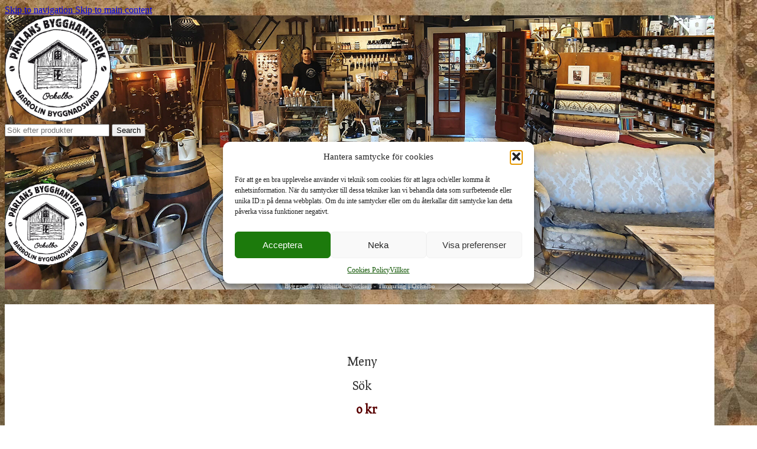

--- FILE ---
content_type: text/html; charset=UTF-8
request_url: https://www.barrolin.se/produkt-kategori/penslar-verktyg/penslar/
body_size: 33690
content:
<!DOCTYPE html>
<html dir="ltr" lang="sv-SE" prefix="og: https://ogp.me/ns#">
<head>
	<meta charset="UTF-8">
	<link rel="profile" href="https://gmpg.org/xfn/11">
	<link rel="pingback" href="https://www.barrolin.se/xmlrpc.php">

	<title>Penslar - Barrolin Byggnadsvård</title>

		<!-- All in One SEO 4.9.3 - aioseo.com -->
	<meta name="robots" content="max-image-preview:large" />
	<link rel="canonical" href="https://www.barrolin.se/produkt-kategori/penslar-verktyg/penslar/" />
	<meta name="generator" content="All in One SEO (AIOSEO) 4.9.3" />
		<script type="application/ld+json" class="aioseo-schema">
			{"@context":"https:\/\/schema.org","@graph":[{"@type":"BreadcrumbList","@id":"https:\/\/www.barrolin.se\/produkt-kategori\/penslar-verktyg\/penslar\/#breadcrumblist","itemListElement":[{"@type":"ListItem","@id":"https:\/\/www.barrolin.se#listItem","position":1,"name":"Hem","item":"https:\/\/www.barrolin.se","nextItem":{"@type":"ListItem","@id":"https:\/\/www.barrolin.se\/produkter\/#listItem","name":"Produkter"}},{"@type":"ListItem","@id":"https:\/\/www.barrolin.se\/produkter\/#listItem","position":2,"name":"Produkter","item":"https:\/\/www.barrolin.se\/produkter\/","nextItem":{"@type":"ListItem","@id":"https:\/\/www.barrolin.se\/produkt-kategori\/penslar-verktyg\/#listItem","name":"Penslar &amp; Verktyg"},"previousItem":{"@type":"ListItem","@id":"https:\/\/www.barrolin.se#listItem","name":"Hem"}},{"@type":"ListItem","@id":"https:\/\/www.barrolin.se\/produkt-kategori\/penslar-verktyg\/#listItem","position":3,"name":"Penslar &amp; Verktyg","item":"https:\/\/www.barrolin.se\/produkt-kategori\/penslar-verktyg\/","nextItem":{"@type":"ListItem","@id":"https:\/\/www.barrolin.se\/produkt-kategori\/penslar-verktyg\/penslar\/#listItem","name":"Penslar"},"previousItem":{"@type":"ListItem","@id":"https:\/\/www.barrolin.se\/produkter\/#listItem","name":"Produkter"}},{"@type":"ListItem","@id":"https:\/\/www.barrolin.se\/produkt-kategori\/penslar-verktyg\/penslar\/#listItem","position":4,"name":"Penslar","previousItem":{"@type":"ListItem","@id":"https:\/\/www.barrolin.se\/produkt-kategori\/penslar-verktyg\/#listItem","name":"Penslar &amp; Verktyg"}}]},{"@type":"CollectionPage","@id":"https:\/\/www.barrolin.se\/produkt-kategori\/penslar-verktyg\/penslar\/#collectionpage","url":"https:\/\/www.barrolin.se\/produkt-kategori\/penslar-verktyg\/penslar\/","name":"Penslar - Barrolin Byggnadsv\u00e5rd","inLanguage":"sv-SE","isPartOf":{"@id":"https:\/\/www.barrolin.se\/#website"},"breadcrumb":{"@id":"https:\/\/www.barrolin.se\/produkt-kategori\/penslar-verktyg\/penslar\/#breadcrumblist"}},{"@type":"Organization","@id":"https:\/\/www.barrolin.se\/#organization","name":"Barrolin Byggnadsv\u00e5rd","description":"Byggnadsv\u00e5rdsbutik i Ockelbo","url":"https:\/\/www.barrolin.se\/","telephone":"+46297741080","logo":{"@type":"ImageObject","url":"https:\/\/www.barrolin.se\/wp-content\/uploads\/2022\/11\/ParlansBygghantverk_logo_prod_white.png","@id":"https:\/\/www.barrolin.se\/produkt-kategori\/penslar-verktyg\/penslar\/#organizationLogo","width":500,"height":499},"image":{"@id":"https:\/\/www.barrolin.se\/produkt-kategori\/penslar-verktyg\/penslar\/#organizationLogo"},"sameAs":["https:\/\/www.instagram.com\/parlans.bygghantverk\/"]},{"@type":"WebSite","@id":"https:\/\/www.barrolin.se\/#website","url":"https:\/\/www.barrolin.se\/","name":"Barrolin Byggnadsv\u00e5rd","alternateName":"P\u00e4rlans Bygghantverk","description":"Byggnadsv\u00e5rdsbutik i Ockelbo","inLanguage":"sv-SE","publisher":{"@id":"https:\/\/www.barrolin.se\/#organization"}}]}
		</script>
		<!-- All in One SEO -->

<!-- Google tag (gtag.js) consent mode dataLayer added by Site Kit -->
<script type="text/javascript" id="google_gtagjs-js-consent-mode-data-layer">
/* <![CDATA[ */
window.dataLayer = window.dataLayer || [];function gtag(){dataLayer.push(arguments);}
gtag('consent', 'default', {"ad_personalization":"denied","ad_storage":"denied","ad_user_data":"denied","analytics_storage":"denied","functionality_storage":"denied","security_storage":"denied","personalization_storage":"denied","region":["AT","BE","BG","CH","CY","CZ","DE","DK","EE","ES","FI","FR","GB","GR","HR","HU","IE","IS","IT","LI","LT","LU","LV","MT","NL","NO","PL","PT","RO","SE","SI","SK"],"wait_for_update":500});
window._googlesitekitConsentCategoryMap = {"statistics":["analytics_storage"],"marketing":["ad_storage","ad_user_data","ad_personalization"],"functional":["functionality_storage","security_storage"],"preferences":["personalization_storage"]};
window._googlesitekitConsents = {"ad_personalization":"denied","ad_storage":"denied","ad_user_data":"denied","analytics_storage":"denied","functionality_storage":"denied","security_storage":"denied","personalization_storage":"denied","region":["AT","BE","BG","CH","CY","CZ","DE","DK","EE","ES","FI","FR","GB","GR","HR","HU","IE","IS","IT","LI","LT","LU","LV","MT","NL","NO","PL","PT","RO","SE","SI","SK"],"wait_for_update":500};
/* ]]> */
</script>
<!-- End Google tag (gtag.js) consent mode dataLayer added by Site Kit -->
<link rel='dns-prefetch' href='//www.googletagmanager.com' />
<link rel='dns-prefetch' href='//fonts.googleapis.com' />
<link rel="alternate" type="application/rss+xml" title="Barrolin Byggnadsvård &raquo; Webbflöde" href="https://www.barrolin.se/feed/" />
<link rel="alternate" type="application/rss+xml" title="Barrolin Byggnadsvård &raquo; Kommentarsflöde" href="https://www.barrolin.se/comments/feed/" />
<link rel="alternate" type="application/rss+xml" title="Webbflöde för Barrolin Byggnadsvård &raquo; Penslar, Kategori" href="https://www.barrolin.se/produkt-kategori/penslar-verktyg/penslar/feed/" />
<style id='wp-img-auto-sizes-contain-inline-css' type='text/css'>
img:is([sizes=auto i],[sizes^="auto," i]){contain-intrinsic-size:3000px 1500px}
/*# sourceURL=wp-img-auto-sizes-contain-inline-css */
</style>
<link rel='stylesheet' id='wp-block-library-css' href='https://www.barrolin.se/wp-includes/css/dist/block-library/style.min.css?ver=adf23124fc46ce83859cf1bd8fb2c152' type='text/css' media='all' />
<link rel='stylesheet' id='aioseo/css/src/vue/standalone/blocks/table-of-contents/global.scss-css' href='https://usercontent.one/wp/www.barrolin.se/wp-content/plugins/all-in-one-seo-pack/dist/Lite/assets/css/table-of-contents/global.e90f6d47.css?ver=4.9.3' type='text/css' media='all' />
<style id='global-styles-inline-css' type='text/css'>
:root{--wp--preset--aspect-ratio--square: 1;--wp--preset--aspect-ratio--4-3: 4/3;--wp--preset--aspect-ratio--3-4: 3/4;--wp--preset--aspect-ratio--3-2: 3/2;--wp--preset--aspect-ratio--2-3: 2/3;--wp--preset--aspect-ratio--16-9: 16/9;--wp--preset--aspect-ratio--9-16: 9/16;--wp--preset--color--black: #000000;--wp--preset--color--cyan-bluish-gray: #abb8c3;--wp--preset--color--white: #ffffff;--wp--preset--color--pale-pink: #f78da7;--wp--preset--color--vivid-red: #cf2e2e;--wp--preset--color--luminous-vivid-orange: #ff6900;--wp--preset--color--luminous-vivid-amber: #fcb900;--wp--preset--color--light-green-cyan: #7bdcb5;--wp--preset--color--vivid-green-cyan: #00d084;--wp--preset--color--pale-cyan-blue: #8ed1fc;--wp--preset--color--vivid-cyan-blue: #0693e3;--wp--preset--color--vivid-purple: #9b51e0;--wp--preset--gradient--vivid-cyan-blue-to-vivid-purple: linear-gradient(135deg,rgb(6,147,227) 0%,rgb(155,81,224) 100%);--wp--preset--gradient--light-green-cyan-to-vivid-green-cyan: linear-gradient(135deg,rgb(122,220,180) 0%,rgb(0,208,130) 100%);--wp--preset--gradient--luminous-vivid-amber-to-luminous-vivid-orange: linear-gradient(135deg,rgb(252,185,0) 0%,rgb(255,105,0) 100%);--wp--preset--gradient--luminous-vivid-orange-to-vivid-red: linear-gradient(135deg,rgb(255,105,0) 0%,rgb(207,46,46) 100%);--wp--preset--gradient--very-light-gray-to-cyan-bluish-gray: linear-gradient(135deg,rgb(238,238,238) 0%,rgb(169,184,195) 100%);--wp--preset--gradient--cool-to-warm-spectrum: linear-gradient(135deg,rgb(74,234,220) 0%,rgb(151,120,209) 20%,rgb(207,42,186) 40%,rgb(238,44,130) 60%,rgb(251,105,98) 80%,rgb(254,248,76) 100%);--wp--preset--gradient--blush-light-purple: linear-gradient(135deg,rgb(255,206,236) 0%,rgb(152,150,240) 100%);--wp--preset--gradient--blush-bordeaux: linear-gradient(135deg,rgb(254,205,165) 0%,rgb(254,45,45) 50%,rgb(107,0,62) 100%);--wp--preset--gradient--luminous-dusk: linear-gradient(135deg,rgb(255,203,112) 0%,rgb(199,81,192) 50%,rgb(65,88,208) 100%);--wp--preset--gradient--pale-ocean: linear-gradient(135deg,rgb(255,245,203) 0%,rgb(182,227,212) 50%,rgb(51,167,181) 100%);--wp--preset--gradient--electric-grass: linear-gradient(135deg,rgb(202,248,128) 0%,rgb(113,206,126) 100%);--wp--preset--gradient--midnight: linear-gradient(135deg,rgb(2,3,129) 0%,rgb(40,116,252) 100%);--wp--preset--font-size--small: 13px;--wp--preset--font-size--medium: 20px;--wp--preset--font-size--large: 36px;--wp--preset--font-size--x-large: 42px;--wp--preset--spacing--20: 0.44rem;--wp--preset--spacing--30: 0.67rem;--wp--preset--spacing--40: 1rem;--wp--preset--spacing--50: 1.5rem;--wp--preset--spacing--60: 2.25rem;--wp--preset--spacing--70: 3.38rem;--wp--preset--spacing--80: 5.06rem;--wp--preset--shadow--natural: 6px 6px 9px rgba(0, 0, 0, 0.2);--wp--preset--shadow--deep: 12px 12px 50px rgba(0, 0, 0, 0.4);--wp--preset--shadow--sharp: 6px 6px 0px rgba(0, 0, 0, 0.2);--wp--preset--shadow--outlined: 6px 6px 0px -3px rgb(255, 255, 255), 6px 6px rgb(0, 0, 0);--wp--preset--shadow--crisp: 6px 6px 0px rgb(0, 0, 0);}:where(body) { margin: 0; }.wp-site-blocks > .alignleft { float: left; margin-right: 2em; }.wp-site-blocks > .alignright { float: right; margin-left: 2em; }.wp-site-blocks > .aligncenter { justify-content: center; margin-left: auto; margin-right: auto; }:where(.is-layout-flex){gap: 0.5em;}:where(.is-layout-grid){gap: 0.5em;}.is-layout-flow > .alignleft{float: left;margin-inline-start: 0;margin-inline-end: 2em;}.is-layout-flow > .alignright{float: right;margin-inline-start: 2em;margin-inline-end: 0;}.is-layout-flow > .aligncenter{margin-left: auto !important;margin-right: auto !important;}.is-layout-constrained > .alignleft{float: left;margin-inline-start: 0;margin-inline-end: 2em;}.is-layout-constrained > .alignright{float: right;margin-inline-start: 2em;margin-inline-end: 0;}.is-layout-constrained > .aligncenter{margin-left: auto !important;margin-right: auto !important;}.is-layout-constrained > :where(:not(.alignleft):not(.alignright):not(.alignfull)){margin-left: auto !important;margin-right: auto !important;}body .is-layout-flex{display: flex;}.is-layout-flex{flex-wrap: wrap;align-items: center;}.is-layout-flex > :is(*, div){margin: 0;}body .is-layout-grid{display: grid;}.is-layout-grid > :is(*, div){margin: 0;}body{padding-top: 0px;padding-right: 0px;padding-bottom: 0px;padding-left: 0px;}a:where(:not(.wp-element-button)){text-decoration: none;}:root :where(.wp-element-button, .wp-block-button__link){background-color: #32373c;border-width: 0;color: #fff;font-family: inherit;font-size: inherit;font-style: inherit;font-weight: inherit;letter-spacing: inherit;line-height: inherit;padding-top: calc(0.667em + 2px);padding-right: calc(1.333em + 2px);padding-bottom: calc(0.667em + 2px);padding-left: calc(1.333em + 2px);text-decoration: none;text-transform: inherit;}.has-black-color{color: var(--wp--preset--color--black) !important;}.has-cyan-bluish-gray-color{color: var(--wp--preset--color--cyan-bluish-gray) !important;}.has-white-color{color: var(--wp--preset--color--white) !important;}.has-pale-pink-color{color: var(--wp--preset--color--pale-pink) !important;}.has-vivid-red-color{color: var(--wp--preset--color--vivid-red) !important;}.has-luminous-vivid-orange-color{color: var(--wp--preset--color--luminous-vivid-orange) !important;}.has-luminous-vivid-amber-color{color: var(--wp--preset--color--luminous-vivid-amber) !important;}.has-light-green-cyan-color{color: var(--wp--preset--color--light-green-cyan) !important;}.has-vivid-green-cyan-color{color: var(--wp--preset--color--vivid-green-cyan) !important;}.has-pale-cyan-blue-color{color: var(--wp--preset--color--pale-cyan-blue) !important;}.has-vivid-cyan-blue-color{color: var(--wp--preset--color--vivid-cyan-blue) !important;}.has-vivid-purple-color{color: var(--wp--preset--color--vivid-purple) !important;}.has-black-background-color{background-color: var(--wp--preset--color--black) !important;}.has-cyan-bluish-gray-background-color{background-color: var(--wp--preset--color--cyan-bluish-gray) !important;}.has-white-background-color{background-color: var(--wp--preset--color--white) !important;}.has-pale-pink-background-color{background-color: var(--wp--preset--color--pale-pink) !important;}.has-vivid-red-background-color{background-color: var(--wp--preset--color--vivid-red) !important;}.has-luminous-vivid-orange-background-color{background-color: var(--wp--preset--color--luminous-vivid-orange) !important;}.has-luminous-vivid-amber-background-color{background-color: var(--wp--preset--color--luminous-vivid-amber) !important;}.has-light-green-cyan-background-color{background-color: var(--wp--preset--color--light-green-cyan) !important;}.has-vivid-green-cyan-background-color{background-color: var(--wp--preset--color--vivid-green-cyan) !important;}.has-pale-cyan-blue-background-color{background-color: var(--wp--preset--color--pale-cyan-blue) !important;}.has-vivid-cyan-blue-background-color{background-color: var(--wp--preset--color--vivid-cyan-blue) !important;}.has-vivid-purple-background-color{background-color: var(--wp--preset--color--vivid-purple) !important;}.has-black-border-color{border-color: var(--wp--preset--color--black) !important;}.has-cyan-bluish-gray-border-color{border-color: var(--wp--preset--color--cyan-bluish-gray) !important;}.has-white-border-color{border-color: var(--wp--preset--color--white) !important;}.has-pale-pink-border-color{border-color: var(--wp--preset--color--pale-pink) !important;}.has-vivid-red-border-color{border-color: var(--wp--preset--color--vivid-red) !important;}.has-luminous-vivid-orange-border-color{border-color: var(--wp--preset--color--luminous-vivid-orange) !important;}.has-luminous-vivid-amber-border-color{border-color: var(--wp--preset--color--luminous-vivid-amber) !important;}.has-light-green-cyan-border-color{border-color: var(--wp--preset--color--light-green-cyan) !important;}.has-vivid-green-cyan-border-color{border-color: var(--wp--preset--color--vivid-green-cyan) !important;}.has-pale-cyan-blue-border-color{border-color: var(--wp--preset--color--pale-cyan-blue) !important;}.has-vivid-cyan-blue-border-color{border-color: var(--wp--preset--color--vivid-cyan-blue) !important;}.has-vivid-purple-border-color{border-color: var(--wp--preset--color--vivid-purple) !important;}.has-vivid-cyan-blue-to-vivid-purple-gradient-background{background: var(--wp--preset--gradient--vivid-cyan-blue-to-vivid-purple) !important;}.has-light-green-cyan-to-vivid-green-cyan-gradient-background{background: var(--wp--preset--gradient--light-green-cyan-to-vivid-green-cyan) !important;}.has-luminous-vivid-amber-to-luminous-vivid-orange-gradient-background{background: var(--wp--preset--gradient--luminous-vivid-amber-to-luminous-vivid-orange) !important;}.has-luminous-vivid-orange-to-vivid-red-gradient-background{background: var(--wp--preset--gradient--luminous-vivid-orange-to-vivid-red) !important;}.has-very-light-gray-to-cyan-bluish-gray-gradient-background{background: var(--wp--preset--gradient--very-light-gray-to-cyan-bluish-gray) !important;}.has-cool-to-warm-spectrum-gradient-background{background: var(--wp--preset--gradient--cool-to-warm-spectrum) !important;}.has-blush-light-purple-gradient-background{background: var(--wp--preset--gradient--blush-light-purple) !important;}.has-blush-bordeaux-gradient-background{background: var(--wp--preset--gradient--blush-bordeaux) !important;}.has-luminous-dusk-gradient-background{background: var(--wp--preset--gradient--luminous-dusk) !important;}.has-pale-ocean-gradient-background{background: var(--wp--preset--gradient--pale-ocean) !important;}.has-electric-grass-gradient-background{background: var(--wp--preset--gradient--electric-grass) !important;}.has-midnight-gradient-background{background: var(--wp--preset--gradient--midnight) !important;}.has-small-font-size{font-size: var(--wp--preset--font-size--small) !important;}.has-medium-font-size{font-size: var(--wp--preset--font-size--medium) !important;}.has-large-font-size{font-size: var(--wp--preset--font-size--large) !important;}.has-x-large-font-size{font-size: var(--wp--preset--font-size--x-large) !important;}
:where(.wp-block-post-template.is-layout-flex){gap: 1.25em;}:where(.wp-block-post-template.is-layout-grid){gap: 1.25em;}
:where(.wp-block-term-template.is-layout-flex){gap: 1.25em;}:where(.wp-block-term-template.is-layout-grid){gap: 1.25em;}
:where(.wp-block-columns.is-layout-flex){gap: 2em;}:where(.wp-block-columns.is-layout-grid){gap: 2em;}
:root :where(.wp-block-pullquote){font-size: 1.5em;line-height: 1.6;}
/*# sourceURL=global-styles-inline-css */
</style>
<style id='woocommerce-inline-inline-css' type='text/css'>
.woocommerce form .form-row .required { visibility: visible; }
/*# sourceURL=woocommerce-inline-inline-css */
</style>
<link rel='stylesheet' id='cmplz-general-css' href='https://usercontent.one/wp/www.barrolin.se/wp-content/plugins/complianz-gdpr/assets/css/cookieblocker.min.css?ver=1765969245' type='text/css' media='all' />
<link rel='stylesheet' id='woo-variation-swatches-css' href='https://usercontent.one/wp/www.barrolin.se/wp-content/plugins/woo-variation-swatches/assets/css/frontend.min.css?ver=1762937991' type='text/css' media='all' />
<style id='woo-variation-swatches-inline-css' type='text/css'>
:root {
--wvs-tick:url("data:image/svg+xml;utf8,%3Csvg filter='drop-shadow(0px 0px 2px rgb(0 0 0 / .8))' xmlns='http://www.w3.org/2000/svg'  viewBox='0 0 30 30'%3E%3Cpath fill='none' stroke='%23ffffff' stroke-linecap='round' stroke-linejoin='round' stroke-width='4' d='M4 16L11 23 27 7'/%3E%3C/svg%3E");

--wvs-cross:url("data:image/svg+xml;utf8,%3Csvg filter='drop-shadow(0px 0px 5px rgb(255 255 255 / .6))' xmlns='http://www.w3.org/2000/svg' width='72px' height='72px' viewBox='0 0 24 24'%3E%3Cpath fill='none' stroke='%23ff0000' stroke-linecap='round' stroke-width='0.6' d='M5 5L19 19M19 5L5 19'/%3E%3C/svg%3E");
--wvs-single-product-item-width:30px;
--wvs-single-product-item-height:30px;
--wvs-single-product-item-font-size:16px}
/*# sourceURL=woo-variation-swatches-inline-css */
</style>
<link rel='stylesheet' id='elementor-icons-css' href='https://usercontent.one/wp/www.barrolin.se/wp-content/plugins/elementor/assets/lib/eicons/css/elementor-icons.min.css?ver=5.46.0' type='text/css' media='all' />
<link rel='stylesheet' id='elementor-frontend-css' href='https://usercontent.one/wp/www.barrolin.se/wp-content/plugins/elementor/assets/css/frontend.min.css?ver=3.34.3' type='text/css' media='all' />
<link rel='stylesheet' id='elementor-post-11754-css' href='https://usercontent.one/wp/www.barrolin.se/wp-content/uploads/elementor/css/post-11754.css?ver=1769675875' type='text/css' media='all' />
<link rel='stylesheet' id='wd-style-base-css' href='https://usercontent.one/wp/www.barrolin.se/wp-content/themes/woodmart/css/parts/base.min.css?ver=8.3.9' type='text/css' media='all' />
<link rel='stylesheet' id='wd-layout-wrapper-boxed-css' href='https://usercontent.one/wp/www.barrolin.se/wp-content/themes/woodmart/css/parts/layout-wrapper-boxed.min.css?ver=8.3.9' type='text/css' media='all' />
<link rel='stylesheet' id='wd-helpers-wpb-elem-css' href='https://usercontent.one/wp/www.barrolin.se/wp-content/themes/woodmart/css/parts/helpers-wpb-elem.min.css?ver=8.3.9' type='text/css' media='all' />
<link rel='stylesheet' id='wd-woo-klarna-css' href='https://usercontent.one/wp/www.barrolin.se/wp-content/themes/woodmart/css/parts/int-woo-klarna.min.css?ver=8.3.9' type='text/css' media='all' />
<link rel='stylesheet' id='wd-elementor-base-css' href='https://usercontent.one/wp/www.barrolin.se/wp-content/themes/woodmart/css/parts/int-elem-base.min.css?ver=8.3.9' type='text/css' media='all' />
<link rel='stylesheet' id='wd-int-wordfence-css' href='https://usercontent.one/wp/www.barrolin.se/wp-content/themes/woodmart/css/parts/int-wordfence.min.css?ver=8.3.9' type='text/css' media='all' />
<link rel='stylesheet' id='wd-woocommerce-base-css' href='https://usercontent.one/wp/www.barrolin.se/wp-content/themes/woodmart/css/parts/woocommerce-base.min.css?ver=8.3.9' type='text/css' media='all' />
<link rel='stylesheet' id='wd-mod-star-rating-css' href='https://usercontent.one/wp/www.barrolin.se/wp-content/themes/woodmart/css/parts/mod-star-rating.min.css?ver=8.3.9' type='text/css' media='all' />
<link rel='stylesheet' id='wd-woocommerce-block-notices-css' href='https://usercontent.one/wp/www.barrolin.se/wp-content/themes/woodmart/css/parts/woo-mod-block-notices.min.css?ver=8.3.9' type='text/css' media='all' />
<link rel='stylesheet' id='wd-widget-active-filters-css' href='https://usercontent.one/wp/www.barrolin.se/wp-content/themes/woodmart/css/parts/woo-widget-active-filters.min.css?ver=8.3.9' type='text/css' media='all' />
<link rel='stylesheet' id='wd-woo-shop-predefined-css' href='https://usercontent.one/wp/www.barrolin.se/wp-content/themes/woodmart/css/parts/woo-shop-predefined.min.css?ver=8.3.9' type='text/css' media='all' />
<link rel='stylesheet' id='wd-shop-title-categories-css' href='https://usercontent.one/wp/www.barrolin.se/wp-content/themes/woodmart/css/parts/woo-categories-loop-nav.min.css?ver=8.3.9' type='text/css' media='all' />
<link rel='stylesheet' id='wd-woo-categories-loop-nav-mobile-accordion-css' href='https://usercontent.one/wp/www.barrolin.se/wp-content/themes/woodmart/css/parts/woo-categories-loop-nav-mobile-accordion.min.css?ver=8.3.9' type='text/css' media='all' />
<link rel='stylesheet' id='wd-woo-shop-el-products-per-page-css' href='https://usercontent.one/wp/www.barrolin.se/wp-content/themes/woodmart/css/parts/woo-shop-el-products-per-page.min.css?ver=8.3.9' type='text/css' media='all' />
<link rel='stylesheet' id='wd-woo-shop-page-title-css' href='https://usercontent.one/wp/www.barrolin.se/wp-content/themes/woodmart/css/parts/woo-shop-page-title.min.css?ver=8.3.9' type='text/css' media='all' />
<link rel='stylesheet' id='wd-woo-mod-shop-loop-head-css' href='https://usercontent.one/wp/www.barrolin.se/wp-content/themes/woodmart/css/parts/woo-mod-shop-loop-head.min.css?ver=8.3.9' type='text/css' media='all' />
<link rel='stylesheet' id='wd-woo-shop-el-order-by-css' href='https://usercontent.one/wp/www.barrolin.se/wp-content/themes/woodmart/css/parts/woo-shop-el-order-by.min.css?ver=8.3.9' type='text/css' media='all' />
<link rel='stylesheet' id='wd-woo-shop-el-products-view-css' href='https://usercontent.one/wp/www.barrolin.se/wp-content/themes/woodmart/css/parts/woo-shop-el-products-view.min.css?ver=8.3.9' type='text/css' media='all' />
<link rel='stylesheet' id='wd-wp-blocks-css' href='https://usercontent.one/wp/www.barrolin.se/wp-content/themes/woodmart/css/parts/wp-blocks.min.css?ver=8.3.9' type='text/css' media='all' />
<link rel='stylesheet' id='child-style-css' href='https://usercontent.one/wp/www.barrolin.se/wp-content/themes/woodmart-child/style.css?ver=8.3.9' type='text/css' media='all' />
<link rel='stylesheet' id='wd-header-base-css' href='https://usercontent.one/wp/www.barrolin.se/wp-content/themes/woodmart/css/parts/header-base.min.css?ver=8.3.9' type='text/css' media='all' />
<link rel='stylesheet' id='wd-mod-tools-css' href='https://usercontent.one/wp/www.barrolin.se/wp-content/themes/woodmart/css/parts/mod-tools.min.css?ver=8.3.9' type='text/css' media='all' />
<link rel='stylesheet' id='wd-header-search-css' href='https://usercontent.one/wp/www.barrolin.se/wp-content/themes/woodmart/css/parts/header-el-search.min.css?ver=8.3.9' type='text/css' media='all' />
<link rel='stylesheet' id='wd-header-search-form-css' href='https://usercontent.one/wp/www.barrolin.se/wp-content/themes/woodmart/css/parts/header-el-search-form.min.css?ver=8.3.9' type='text/css' media='all' />
<link rel='stylesheet' id='wd-wd-search-form-css' href='https://usercontent.one/wp/www.barrolin.se/wp-content/themes/woodmart/css/parts/wd-search-form.min.css?ver=8.3.9' type='text/css' media='all' />
<link rel='stylesheet' id='wd-wd-search-results-css' href='https://usercontent.one/wp/www.barrolin.se/wp-content/themes/woodmart/css/parts/wd-search-results.min.css?ver=8.3.9' type='text/css' media='all' />
<link rel='stylesheet' id='wd-wd-search-dropdown-css' href='https://usercontent.one/wp/www.barrolin.se/wp-content/themes/woodmart/css/parts/wd-search-dropdown.min.css?ver=8.3.9' type='text/css' media='all' />
<link rel='stylesheet' id='wd-header-elements-base-css' href='https://usercontent.one/wp/www.barrolin.se/wp-content/themes/woodmart/css/parts/header-el-base.min.css?ver=8.3.9' type='text/css' media='all' />
<link rel='stylesheet' id='wd-social-icons-css' href='https://usercontent.one/wp/www.barrolin.se/wp-content/themes/woodmart/css/parts/el-social-icons.min.css?ver=8.3.9' type='text/css' media='all' />
<link rel='stylesheet' id='wd-social-icons-styles-css' href='https://usercontent.one/wp/www.barrolin.se/wp-content/themes/woodmart/css/parts/el-social-styles.min.css?ver=8.3.9' type='text/css' media='all' />
<link rel='stylesheet' id='wd-header-mobile-nav-dropdown-css' href='https://usercontent.one/wp/www.barrolin.se/wp-content/themes/woodmart/css/parts/header-el-mobile-nav-dropdown.min.css?ver=8.3.9' type='text/css' media='all' />
<link rel='stylesheet' id='wd-woo-mod-quantity-css' href='https://usercontent.one/wp/www.barrolin.se/wp-content/themes/woodmart/css/parts/woo-mod-quantity.min.css?ver=8.3.9' type='text/css' media='all' />
<link rel='stylesheet' id='wd-header-cart-css' href='https://usercontent.one/wp/www.barrolin.se/wp-content/themes/woodmart/css/parts/header-el-cart.min.css?ver=8.3.9' type='text/css' media='all' />
<link rel='stylesheet' id='wd-widget-shopping-cart-css' href='https://usercontent.one/wp/www.barrolin.se/wp-content/themes/woodmart/css/parts/woo-widget-shopping-cart.min.css?ver=8.3.9' type='text/css' media='all' />
<link rel='stylesheet' id='wd-widget-product-list-css' href='https://usercontent.one/wp/www.barrolin.se/wp-content/themes/woodmart/css/parts/woo-widget-product-list.min.css?ver=8.3.9' type='text/css' media='all' />
<link rel='stylesheet' id='wd-header-categories-nav-css' href='https://usercontent.one/wp/www.barrolin.se/wp-content/themes/woodmart/css/parts/header-el-category-nav.min.css?ver=8.3.9' type='text/css' media='all' />
<link rel='stylesheet' id='wd-mod-nav-vertical-css' href='https://usercontent.one/wp/www.barrolin.se/wp-content/themes/woodmart/css/parts/mod-nav-vertical.min.css?ver=8.3.9' type='text/css' media='all' />
<link rel='stylesheet' id='wd-mod-nav-vertical-design-default-css' href='https://usercontent.one/wp/www.barrolin.se/wp-content/themes/woodmart/css/parts/mod-nav-vertical-design-default.min.css?ver=8.3.9' type='text/css' media='all' />
<link rel='stylesheet' id='wd-button-css' href='https://usercontent.one/wp/www.barrolin.se/wp-content/themes/woodmart/css/parts/el-button.min.css?ver=8.3.9' type='text/css' media='all' />
<link rel='stylesheet' id='wd-header-cart-side-css' href='https://usercontent.one/wp/www.barrolin.se/wp-content/themes/woodmart/css/parts/header-el-cart-side.min.css?ver=8.3.9' type='text/css' media='all' />
<link rel='stylesheet' id='wd-off-canvas-sidebar-css' href='https://usercontent.one/wp/www.barrolin.se/wp-content/themes/woodmart/css/parts/opt-off-canvas-sidebar.min.css?ver=8.3.9' type='text/css' media='all' />
<link rel='stylesheet' id='wd-widget-product-cat-css' href='https://usercontent.one/wp/www.barrolin.se/wp-content/themes/woodmart/css/parts/woo-widget-product-cat.min.css?ver=8.3.9' type='text/css' media='all' />
<link rel='stylesheet' id='wd-shop-filter-area-css' href='https://usercontent.one/wp/www.barrolin.se/wp-content/themes/woodmart/css/parts/woo-shop-el-filters-area.min.css?ver=8.3.9' type='text/css' media='all' />
<link rel='stylesheet' id='wd-product-loop-css' href='https://usercontent.one/wp/www.barrolin.se/wp-content/themes/woodmart/css/parts/woo-product-loop.min.css?ver=8.3.9' type='text/css' media='all' />
<link rel='stylesheet' id='wd-product-loop-base-css' href='https://usercontent.one/wp/www.barrolin.se/wp-content/themes/woodmart/css/parts/woo-product-loop-base.min.css?ver=8.3.9' type='text/css' media='all' />
<link rel='stylesheet' id='wd-woo-mod-add-btn-replace-css' href='https://usercontent.one/wp/www.barrolin.se/wp-content/themes/woodmart/css/parts/woo-mod-add-btn-replace.min.css?ver=8.3.9' type='text/css' media='all' />
<link rel='stylesheet' id='wd-mod-more-description-css' href='https://usercontent.one/wp/www.barrolin.se/wp-content/themes/woodmart/css/parts/mod-more-description.min.css?ver=8.3.9' type='text/css' media='all' />
<link rel='stylesheet' id='wd-woo-categories-loop-css' href='https://usercontent.one/wp/www.barrolin.se/wp-content/themes/woodmart/css/parts/woo-categories-loop.min.css?ver=8.3.9' type='text/css' media='all' />
<link rel='stylesheet' id='wd-categories-loop-css' href='https://usercontent.one/wp/www.barrolin.se/wp-content/themes/woodmart/css/parts/woo-categories-loop-old.min.css?ver=8.3.9' type='text/css' media='all' />
<link rel='stylesheet' id='wd-sticky-loader-css' href='https://usercontent.one/wp/www.barrolin.se/wp-content/themes/woodmart/css/parts/mod-sticky-loader.min.css?ver=8.3.9' type='text/css' media='all' />
<link rel='stylesheet' id='wd-mfp-popup-css' href='https://usercontent.one/wp/www.barrolin.se/wp-content/themes/woodmart/css/parts/lib-magnific-popup.min.css?ver=8.3.9' type='text/css' media='all' />
<link rel='stylesheet' id='wd-mod-animations-transform-css' href='https://usercontent.one/wp/www.barrolin.se/wp-content/themes/woodmart/css/parts/mod-animations-transform.min.css?ver=8.3.9' type='text/css' media='all' />
<link rel='stylesheet' id='wd-mod-transform-css' href='https://usercontent.one/wp/www.barrolin.se/wp-content/themes/woodmart/css/parts/mod-transform.min.css?ver=8.3.9' type='text/css' media='all' />
<link rel='stylesheet' id='wd-widget-collapse-css' href='https://usercontent.one/wp/www.barrolin.se/wp-content/themes/woodmart/css/parts/opt-widget-collapse.min.css?ver=8.3.9' type='text/css' media='all' />
<link rel='stylesheet' id='wd-footer-base-css' href='https://usercontent.one/wp/www.barrolin.se/wp-content/themes/woodmart/css/parts/footer-base.min.css?ver=8.3.9' type='text/css' media='all' />
<link rel='stylesheet' id='wd-scroll-top-css' href='https://usercontent.one/wp/www.barrolin.se/wp-content/themes/woodmart/css/parts/opt-scrolltotop.min.css?ver=8.3.9' type='text/css' media='all' />
<link rel='stylesheet' id='wd-shop-off-canvas-sidebar-css' href='https://usercontent.one/wp/www.barrolin.se/wp-content/themes/woodmart/css/parts/opt-shop-off-canvas-sidebar.min.css?ver=8.3.9' type='text/css' media='all' />
<link rel='stylesheet' id='xts-google-fonts-css' href='https://fonts.googleapis.com/css?family=Lato%3A400%2C700%7CProciono%3A400&#038;ver=8.3.9' type='text/css' media='all' />
<link rel='stylesheet' id='elementor-gf-local-roboto-css' href='https://usercontent.one/wp/www.barrolin.se/wp-content/uploads/elementor/google-fonts/css/roboto.css?ver=1742281269' type='text/css' media='all' />
<link rel='stylesheet' id='elementor-gf-local-robotoslab-css' href='https://usercontent.one/wp/www.barrolin.se/wp-content/uploads/elementor/google-fonts/css/robotoslab.css?ver=1742281277' type='text/css' media='all' />
<script type="text/javascript" id="woocommerce-google-analytics-integration-gtag-js-after">
/* <![CDATA[ */
/* Google Analytics for WooCommerce (gtag.js) */
					window.dataLayer = window.dataLayer || [];
					function gtag(){dataLayer.push(arguments);}
					// Set up default consent state.
					for ( const mode of [{"analytics_storage":"denied","ad_storage":"denied","ad_user_data":"denied","ad_personalization":"denied","region":["AT","BE","BG","HR","CY","CZ","DK","EE","FI","FR","DE","GR","HU","IS","IE","IT","LV","LI","LT","LU","MT","NL","NO","PL","PT","RO","SK","SI","ES","SE","GB","CH"]}] || [] ) {
						gtag( "consent", "default", { "wait_for_update": 500, ...mode } );
					}
					gtag("js", new Date());
					gtag("set", "developer_id.dOGY3NW", true);
					gtag("config", "G-X2Z1EEZDHX", {"track_404":true,"allow_google_signals":true,"logged_in":false,"linker":{"domains":[],"allow_incoming":false},"custom_map":{"dimension1":"logged_in"}});
//# sourceURL=woocommerce-google-analytics-integration-gtag-js-after
/* ]]> */
</script>
<script type="text/javascript" src="https://www.barrolin.se/wp-includes/js/jquery/jquery.min.js?ver=3.7.1" id="jquery-core-js"></script>
<script type="text/javascript" src="https://www.barrolin.se/wp-includes/js/jquery/jquery-migrate.min.js?ver=3.4.1" id="jquery-migrate-js"></script>
<script type="text/javascript" src="https://usercontent.one/wp/www.barrolin.se/wp-content/plugins/woocommerce/assets/js/jquery-blockui/jquery.blockUI.min.js?ver=2.7.0-wc.10.4.3" id="wc-jquery-blockui-js" data-wp-strategy="defer"></script>
<script type="text/javascript" id="wc-add-to-cart-js-extra">
/* <![CDATA[ */
var wc_add_to_cart_params = {"ajax_url":"/wp-admin/admin-ajax.php","wc_ajax_url":"/?wc-ajax=%%endpoint%%","i18n_view_cart":"Visa varukorg","cart_url":"https://www.barrolin.se/varukorg/","is_cart":"","cart_redirect_after_add":"no"};
//# sourceURL=wc-add-to-cart-js-extra
/* ]]> */
</script>
<script type="text/javascript" src="https://usercontent.one/wp/www.barrolin.se/wp-content/plugins/woocommerce/assets/js/frontend/add-to-cart.min.js?ver=10.4.3" id="wc-add-to-cart-js" defer="defer" data-wp-strategy="defer"></script>
<script type="text/javascript" src="https://usercontent.one/wp/www.barrolin.se/wp-content/plugins/woocommerce/assets/js/js-cookie/js.cookie.min.js?ver=2.1.4-wc.10.4.3" id="wc-js-cookie-js" defer="defer" data-wp-strategy="defer"></script>
<script type="text/javascript" id="woocommerce-js-extra">
/* <![CDATA[ */
var woocommerce_params = {"ajax_url":"/wp-admin/admin-ajax.php","wc_ajax_url":"/?wc-ajax=%%endpoint%%","i18n_password_show":"Visa l\u00f6senord","i18n_password_hide":"D\u00f6lj l\u00f6senord"};
//# sourceURL=woocommerce-js-extra
/* ]]> */
</script>
<script type="text/javascript" src="https://usercontent.one/wp/www.barrolin.se/wp-content/plugins/woocommerce/assets/js/frontend/woocommerce.min.js?ver=10.4.3" id="woocommerce-js" defer="defer" data-wp-strategy="defer"></script>

<!-- Kodblock för ”Google-tagg (gtag.js)” tillagt av Site Kit -->
<!-- Kodblock för ”Google Analytics” tillagt av Site Kit -->
<script type="text/javascript" src="https://www.googletagmanager.com/gtag/js?id=GT-MQDHJRV" id="google_gtagjs-js" async></script>
<script type="text/javascript" id="google_gtagjs-js-after">
/* <![CDATA[ */
window.dataLayer = window.dataLayer || [];function gtag(){dataLayer.push(arguments);}
gtag("set","linker",{"domains":["www.barrolin.se"]});
gtag("js", new Date());
gtag("set", "developer_id.dZTNiMT", true);
gtag("config", "GT-MQDHJRV");
//# sourceURL=google_gtagjs-js-after
/* ]]> */
</script>
<script type="text/javascript" src="https://usercontent.one/wp/www.barrolin.se/wp-content/themes/woodmart/js/libs/device.min.js?ver=8.3.9" id="wd-device-library-js"></script>
<script type="text/javascript" src="https://usercontent.one/wp/www.barrolin.se/wp-content/themes/woodmart/js/scripts/global/scrollBar.min.js?ver=8.3.9" id="wd-scrollbar-js"></script>
<link rel="https://api.w.org/" href="https://www.barrolin.se/wp-json/" /><link rel="alternate" title="JSON" type="application/json" href="https://www.barrolin.se/wp-json/wp/v2/product_cat/203" /><link rel="EditURI" type="application/rsd+xml" title="RSD" href="https://www.barrolin.se/xmlrpc.php?rsd" />
<meta name="generator" content="Site Kit by Google 1.171.0" /><!-- HFCM by 99 Robots - Snippet # 2: Google Tag Header -->
<!-- Google tag (gtag.js) -->
<script type="text/plain" data-service="google-analytics" data-category="statistics" async data-cmplz-src="https://www.googletagmanager.com/gtag/js?id=G-9EN7N7NCX9">
</script>
<script>
  window.dataLayer = window.dataLayer || [];
  function gtag(){dataLayer.push(arguments);}
  gtag('js', new Date());

  gtag('config', 'G-9EN7N7NCX9');
</script>
<!-- /end HFCM by 99 Robots -->
<style id="hwcf-style">.woocommerce-variation-description .hwcf-ui-custom-message , .product.type-product.post-6180 .add_to_cart_button,.product.type-product.post-6180 .single_add_to_cart_button,body.single-product.postid-6180 form.cart .single_add_to_cart_button,.product.type-product.post-11251 .add_to_cart_button,.product.type-product.post-11251 .single_add_to_cart_button,body.single-product.postid-11251 form.cart .single_add_to_cart_button,.product.type-product.post-14175 .add_to_cart_button,.product.type-product.post-14175 .single_add_to_cart_button,body.single-product.postid-14175 form.cart .single_add_to_cart_button,.product.type-product.post-14589 .add_to_cart_button,.product.type-product.post-14589 .single_add_to_cart_button,body.single-product.postid-14589 form.cart .single_add_to_cart_button,.product.type-product.post-14644 .add_to_cart_button,.product.type-product.post-14644 .single_add_to_cart_button,body.single-product.postid-14644 form.cart .single_add_to_cart_button,.product.type-product.post-11249 .add_to_cart_button,.product.type-product.post-11249 .single_add_to_cart_button,body.single-product.postid-11249 form.cart .single_add_to_cart_button,.product.type-product.post-11250 .add_to_cart_button,.product.type-product.post-11250 .single_add_to_cart_button,body.single-product.postid-11250 form.cart .single_add_to_cart_button,.product.type-product.post-15678 .add_to_cart_button,.product.type-product.post-15678 .single_add_to_cart_button,body.single-product.postid-15678 form.cart .single_add_to_cart_button,.product.type-product.post-11645 .add_to_cart_button,.product.type-product.post-11645 .single_add_to_cart_button,body.single-product.postid-11645 form.cart .single_add_to_cart_button,.product.type-product.post-15363 .add_to_cart_button,.product.type-product.post-15363 .single_add_to_cart_button,body.single-product.postid-15363 form.cart .single_add_to_cart_button,.product.type-product.product_cat-dorrar .single_add_to_cart_button,.product.type-product.product_cat-dorrar .add_to_cart_button,body.tax-product_cat.term-dorrar .add_to_cart_button,.product.type-product.product_cat-fonster .single_add_to_cart_button,.product.type-product.product_cat-fonster .add_to_cart_button,body.tax-product_cat.term-fonster .add_to_cart_button,.product.type-product.post-14894 .add_to_cart_button,.product.type-product.post-14894 .single_add_to_cart_button,body.single-product.postid-14894 form.cart .single_add_to_cart_button{ display: none!important;}</style><style>[class*=" icon-oc-"],[class^=icon-oc-]{speak:none;font-style:normal;font-weight:400;font-variant:normal;text-transform:none;line-height:1;-webkit-font-smoothing:antialiased;-moz-osx-font-smoothing:grayscale}.icon-oc-one-com-white-32px-fill:before{content:"901"}.icon-oc-one-com:before{content:"900"}#one-com-icon,.toplevel_page_onecom-wp .wp-menu-image{speak:none;display:flex;align-items:center;justify-content:center;text-transform:none;line-height:1;-webkit-font-smoothing:antialiased;-moz-osx-font-smoothing:grayscale}.onecom-wp-admin-bar-item>a,.toplevel_page_onecom-wp>.wp-menu-name{font-size:16px;font-weight:400;line-height:1}.toplevel_page_onecom-wp>.wp-menu-name img{width:69px;height:9px;}.wp-submenu-wrap.wp-submenu>.wp-submenu-head>img{width:88px;height:auto}.onecom-wp-admin-bar-item>a img{height:7px!important}.onecom-wp-admin-bar-item>a img,.toplevel_page_onecom-wp>.wp-menu-name img{opacity:.8}.onecom-wp-admin-bar-item.hover>a img,.toplevel_page_onecom-wp.wp-has-current-submenu>.wp-menu-name img,li.opensub>a.toplevel_page_onecom-wp>.wp-menu-name img{opacity:1}#one-com-icon:before,.onecom-wp-admin-bar-item>a:before,.toplevel_page_onecom-wp>.wp-menu-image:before{content:'';position:static!important;background-color:rgba(240,245,250,.4);border-radius:102px;width:18px;height:18px;padding:0!important}.onecom-wp-admin-bar-item>a:before{width:14px;height:14px}.onecom-wp-admin-bar-item.hover>a:before,.toplevel_page_onecom-wp.opensub>a>.wp-menu-image:before,.toplevel_page_onecom-wp.wp-has-current-submenu>.wp-menu-image:before{background-color:#76b82a}.onecom-wp-admin-bar-item>a{display:inline-flex!important;align-items:center;justify-content:center}#one-com-logo-wrapper{font-size:4em}#one-com-icon{vertical-align:middle}.imagify-welcome{display:none !important;}</style>			<style>.cmplz-hidden {
					display: none !important;
				}</style><!-- Google site verification - Google for WooCommerce -->
<meta name="google-site-verification" content="f2z8RB5hrzQ0dOOd7nvbl94e_CjPuys-vSgqn9HYkkE" />
					<meta name="viewport" content="width=device-width, initial-scale=1.0, maximum-scale=1.0, user-scalable=no">
										<noscript><style>.woocommerce-product-gallery{ opacity: 1 !important; }</style></noscript>
	
<!-- Metatagg för ”Google AdSense” tillagt av Site Kit -->
<meta name="google-adsense-platform-account" content="ca-host-pub-2644536267352236">
<meta name="google-adsense-platform-domain" content="sitekit.withgoogle.com">
<!-- Avslut av metatagg för ”Google AdSense” tillagd av Site Kit -->
<meta name="generator" content="Elementor 3.34.3; features: additional_custom_breakpoints; settings: css_print_method-external, google_font-enabled, font_display-auto">
			<style>
				.e-con.e-parent:nth-of-type(n+4):not(.e-lazyloaded):not(.e-no-lazyload),
				.e-con.e-parent:nth-of-type(n+4):not(.e-lazyloaded):not(.e-no-lazyload) * {
					background-image: none !important;
				}
				@media screen and (max-height: 1024px) {
					.e-con.e-parent:nth-of-type(n+3):not(.e-lazyloaded):not(.e-no-lazyload),
					.e-con.e-parent:nth-of-type(n+3):not(.e-lazyloaded):not(.e-no-lazyload) * {
						background-image: none !important;
					}
				}
				@media screen and (max-height: 640px) {
					.e-con.e-parent:nth-of-type(n+2):not(.e-lazyloaded):not(.e-no-lazyload),
					.e-con.e-parent:nth-of-type(n+2):not(.e-lazyloaded):not(.e-no-lazyload) * {
						background-image: none !important;
					}
				}
			</style>
			<link rel="icon" href="https://usercontent.one/wp/www.barrolin.se/wp-content/uploads/2021/11/cropped-2-32x32.png" sizes="32x32" />
<link rel="icon" href="https://usercontent.one/wp/www.barrolin.se/wp-content/uploads/2021/11/cropped-2-192x192.png" sizes="192x192" />
<link rel="apple-touch-icon" href="https://usercontent.one/wp/www.barrolin.se/wp-content/uploads/2021/11/cropped-2-180x180.png" />
<meta name="msapplication-TileImage" content="https://usercontent.one/wp/www.barrolin.se/wp-content/uploads/2021/11/cropped-2-270x270.png" />
<style>
		
		</style>			<style id="wd-style-default_header-css" data-type="wd-style-default_header">
				:root{
	--wd-top-bar-h: 200px;
	--wd-top-bar-sm-h: 100px;
	--wd-top-bar-sticky-h: .00001px;
	--wd-top-bar-brd-w: .00001px;

	--wd-header-general-h: .00001px;
	--wd-header-general-sm-h: 60px;
	--wd-header-general-sticky-h: 60px;
	--wd-header-general-brd-w: .00001px;

	--wd-header-bottom-h: 60px;
	--wd-header-bottom-sm-h: .00001px;
	--wd-header-bottom-sticky-h: .00001px;
	--wd-header-bottom-brd-w: .00001px;

	--wd-header-clone-h: .00001px;

	--wd-header-brd-w: calc(var(--wd-top-bar-brd-w) + var(--wd-header-general-brd-w) + var(--wd-header-bottom-brd-w));
	--wd-header-h: calc(var(--wd-top-bar-h) + var(--wd-header-general-h) + var(--wd-header-bottom-h) + var(--wd-header-brd-w));
	--wd-header-sticky-h: calc(var(--wd-top-bar-sticky-h) + var(--wd-header-general-sticky-h) + var(--wd-header-bottom-sticky-h) + var(--wd-header-clone-h) + var(--wd-header-brd-w));
	--wd-header-sm-h: calc(var(--wd-top-bar-sm-h) + var(--wd-header-general-sm-h) + var(--wd-header-bottom-sm-h) + var(--wd-header-brd-w));
}

.whb-top-bar .wd-dropdown {
	margin-top: 79px;
}

.whb-top-bar .wd-dropdown:after {
	height: 90px;
}




:root:has(.whb-general-header.whb-border-boxed) {
	--wd-header-general-brd-w: .00001px;
}

@media (max-width: 1024px) {
:root:has(.whb-general-header.whb-hidden-mobile) {
	--wd-header-general-brd-w: .00001px;
}
}


.whb-header-bottom .wd-dropdown {
	margin-top: 9px;
}

.whb-header-bottom .wd-dropdown:after {
	height: 20px;
}



		
.whb-duljtjrl87kj7pmuut6b form.searchform {
	--wd-form-height: 50px;
}
.whb-top-bar {
	background-color: rgba(61, 61, 61, 1);background-image: url(https://usercontent.one/wp/www.barrolin.se/wp-content/uploads/2021/11/prlstrt.jpg);background-size: cover;background-attachment: inherit;background-position: inherit;background-repeat: no-repeat;
}

.whb-general-header {
	background-color: rgba(255, 255, 255, 1);border-color: rgba(129, 129, 129, 0.2);border-bottom-width: 1px;border-bottom-style: solid;
}

.whb-header-bottom {
	background-color: rgba(255, 255, 255, 0);
}
			</style>
						<style id="wd-style-theme_settings_default-css" data-type="wd-style-theme_settings_default">
				@font-face {
	font-weight: normal;
	font-style: normal;
	font-family: "woodmart-font";
	src: url("//www.barrolin.se/wp-content/themes/woodmart/fonts/woodmart-font-1-400.woff2?v=8.3.9") format("woff2");
}

@font-face {
	font-family: "star";
	font-weight: 400;
	font-style: normal;
	src: url("//www.barrolin.se/wp-content/plugins/woocommerce/assets/fonts/star.eot?#iefix") format("embedded-opentype"), url("//www.barrolin.se/wp-content/plugins/woocommerce/assets/fonts/star.woff") format("woff"), url("//www.barrolin.se/wp-content/plugins/woocommerce/assets/fonts/star.ttf") format("truetype"), url("//www.barrolin.se/wp-content/plugins/woocommerce/assets/fonts/star.svg#star") format("svg");
}

@font-face {
	font-family: "WooCommerce";
	font-weight: 400;
	font-style: normal;
	src: url("//www.barrolin.se/wp-content/plugins/woocommerce/assets/fonts/WooCommerce.eot?#iefix") format("embedded-opentype"), url("//www.barrolin.se/wp-content/plugins/woocommerce/assets/fonts/WooCommerce.woff") format("woff"), url("//www.barrolin.se/wp-content/plugins/woocommerce/assets/fonts/WooCommerce.ttf") format("truetype"), url("//www.barrolin.se/wp-content/plugins/woocommerce/assets/fonts/WooCommerce.svg#WooCommerce") format("svg");
}

:root {
	--wd-text-font: "Lato", Arial, Helvetica, sans-serif;
	--wd-text-font-weight: 400;
	--wd-text-color: rgb(0,0,0);
	--wd-text-font-size: 15px;
	--wd-title-font: "Prociono", Arial, Helvetica, sans-serif;
	--wd-title-font-weight: 400;
	--wd-title-transform: none;
	--wd-title-color: #242424;
	--wd-entities-title-font: "Lato", Arial, Helvetica, sans-serif;
	--wd-entities-title-font-weight: 400;
	--wd-entities-title-transform: none;
	--wd-entities-title-color: rgb(0,0,0);
	--wd-entities-title-color-hover: rgb(99, 99, 99);
	--wd-alternative-font: "Lato", Arial, Helvetica, sans-serif;
	--wd-widget-title-font: "Prociono", Arial, Helvetica, sans-serif;
	--wd-widget-title-font-weight: 400;
	--wd-widget-title-transform: none;
	--wd-widget-title-color: rgb(0,0,0);
	--wd-widget-title-font-size: 15px;
	--wd-header-el-font: "Prociono", Arial, Helvetica, sans-serif;
	--wd-header-el-font-weight: 400;
	--wd-header-el-transform: none;
	--wd-header-el-font-size: 20px;
	--wd-otl-style: dotted;
	--wd-otl-width: 2px;
	--wd-primary-color: rgb(89,0,0);
	--wd-alternative-color: #fbbc34;
	--btn-default-bgcolor: #f7f7f7;
	--btn-default-bgcolor-hover: #efefef;
	--btn-accented-bgcolor: rgb(55,112,29);
	--btn-accented-bgcolor-hover: rgb(69,140,42);
	--wd-form-brd-width: 2px;
	--notices-success-bg: rgb(102,0,0);
	--notices-success-color: #fff;
	--notices-warning-bg: rgb(89,89,89);
	--notices-warning-color: #fff;
	--wd-link-color: rgb(0,0,0);
	--wd-link-color-hover: rgb(135,135,135);
}
.wd-age-verify-wrap {
	--wd-popup-width: 500px;
}
.wd-popup.wd-promo-popup {
	background-color: rgb(255,255,255);
	background-image: none;
	background-repeat: no-repeat;
	background-size: inherit;
	background-position: center center;
}
.wd-promo-popup-wrap {
	--wd-popup-width: 1000px;
	--wd-popup-padding: 50px;
}
:is(.woodmart-woocommerce-layered-nav, .wd-product-category-filter) .wd-scroll-content {
	max-height: 250px;
}
.wd-page-title .wd-page-title-bg img {
	background-repeat: no-repeat;
	object-fit: cover;
	background-attachment: scroll;
	object-position: left top;
}
.wd-footer {
	background-color: rgb(53,53,53);
	background-image: none;
}
html .wd-dropdown-menu.wd-design-sized .wd-sub-menu > li > a, body .wd-dropdown-menu.wd-design-full-width .wd-sub-menu > li > a, body .wd-dropdown-menu.wd-design-aside .wd-wp-menu > .sub-sub-menu > li > a, body .wd-dropdown-menu.wd-design-aside .wd-sub-menu .wd-sub-menu > li > a, html .wd-dropdown-menu.wd-design-sized .sub-sub-menu li a, html .wd-dropdown-menu.wd-design-full-width .sub-sub-menu li a, body .wd-dropdown-menu.wd-design-aside .wd-wp-menu > .sub-sub-menu .sub-sub-menu li a, body .wd-dropdown-menu.wd-design-aside .wd-sub-menu .wd-sub-menu .sub-sub-menu li a, .whb-general-header .wd-nav.wd-nav-secondary > li > a {
	font-weight: 500;
	font-size: 18px;
	text-transform: capitalize;
	color: rgb(48,48,48);
}
html .product.wd-cat .wd-entities-title, html .product.wd-cat.cat-design-replace-title .wd-entities-title, html .wd-masonry-first .wd-cat:first-child .wd-entities-title {
	font-weight: 500;
	text-transform: none;
}
html .wd-nav.wd-nav-main > li > a, .whb-header-bottom .wd-nav.wd-nav-secondary > li > a {
	font-weight: 600;
	font-size: 20px;
	text-transform: uppercase;
}
html .widget_product_categories .product-categories > li > a {
	font-size: 16px;
}
.whb-top-bar .wd-nav.wd-nav-secondary > li > a, html .wd-nav-mobile > li > a, html .wd-nav-mobile .wd-sub-menu li a, html .widget_product_categories .product-categories > li > a, html .widget_product_categories .product-categories > li > .children > li > a {
	text-transform: capitalize;
	color: rgb(56,56,56);
}
.whb-top-bar .wd-nav.wd-nav-secondary > li:hover > a, .whb-top-bar .wd-nav.wd-nav-secondary > li.current-menu-item > a, html .wd-nav-mobile > li > a:hover, html .wd-nav-mobile > li.current-menu-item > a, html .wd-nav-mobile .wd-sub-menu li a:hover, html .wd-nav-mobile .wd-sub-menu li.current-menu-item > a, .widget_product_categories .product-categories > li > a:hover, html .widget_product_categories .product-categories > li.wd-active > a, html .widget_product_categories .product-categories > li > .children > li > a:hover, html html .widget_product_categories .product-categories > li > .children > li.current-menu-item > a {
	color: rgb(0,0,0);
}
body[class*="wrapper-boxed"] {
	background-image: url(https://usercontent.one/wp/www.barrolin.se/wp-content/uploads/2021/11/2.jpg);
	background-repeat: no-repeat;
	background-size: cover;
	background-attachment: fixed;
	background-position: center center;
}
.page .wd-page-content {
	background-color: rgb(255,255,255);
	background-image: none;
	background-repeat: no-repeat;
	background-size: cover;
	background-attachment: fixed;
	background-position: center center;
}
.woodmart-archive-shop:not(.single-product) .wd-page-content {
	background-color: rgb(255,255,255);
	background-image: none;
	background-repeat: no-repeat;
	background-size: cover;
	background-attachment: fixed;
	background-position: center center;
}
.single-product .wd-page-content {
	background-color: rgb(255,255,255);
	background-image: none;
	background-repeat: no-repeat;
	background-size: cover;
	background-attachment: fixed;
	background-position: center center;
}
body, [class*=color-scheme-light], [class*=color-scheme-dark], .wd-search-form[class*="wd-header-search-form"] form.searchform, .wd-el-search .searchform {
	--wd-form-brd-color: rgb(132,132,132);
	--wd-form-bg: rgb(255,255,255);
}
.mfp-wrap.wd-popup-quick-view-wrap {
	--wd-popup-width: 920px;
}
:root{
--wd-container-w: 1160px;
--wd-form-brd-radius: 0px;
--btn-default-color: #333;
--btn-default-color-hover: #333;
--btn-accented-color: #fff;
--btn-accented-color-hover: #fff;
--btn-default-brd-radius: 0px;
--btn-default-box-shadow: none;
--btn-default-box-shadow-hover: none;
--btn-default-box-shadow-active: none;
--btn-default-bottom: 0px;
--btn-accented-bottom-active: -1px;
--btn-accented-brd-radius: 0px;
--btn-accented-box-shadow: inset 0 -2px 0 rgba(0, 0, 0, .15);
--btn-accented-box-shadow-hover: inset 0 -2px 0 rgba(0, 0, 0, .15);
--wd-brd-radius: 0px;
}

@media (min-width: 1160px) {
section.elementor-section.wd-section-stretch > .elementor-container {
margin-left: auto;
margin-right: auto;
}
}


.wd-page-title {
background-color: #0a0a0a;
}

			</style>
			</head>

<body data-rsssl=1 data-cmplz=1 class="archive tax-product_cat term-penslar term-203 wp-theme-woodmart wp-child-theme-woodmart-child theme-woodmart woocommerce woocommerce-page woocommerce-no-js woo-variation-swatches wvs-behavior-blur wvs-theme-woodmart-child wvs-show-label wvs-tooltip wrapper-boxed  categories-accordion-on woodmart-archive-shop woodmart-ajax-shop-on elementor-default elementor-kit-11754">
			<script type="text/javascript" id="wd-flicker-fix">// Flicker fix.</script>		<div class="wd-skip-links">
								<a href="#menu-meny1" class="wd-skip-navigation btn">
						Skip to navigation					</a>
								<a href="#main-content" class="wd-skip-content btn">
				Skip to main content			</a>
		</div>
			
	
	<div class="wd-page-wrapper website-wrapper">
									<header class="whb-header whb-default_header whb-full-width whb-sticky-shadow whb-scroll-stick whb-sticky-real">
					<div class="whb-main-header">
	
<div class="whb-row whb-top-bar whb-not-sticky-row whb-with-bg whb-without-border whb-color-dark whb-flex-flex-middle">
	<div class="container">
		<div class="whb-flex-row whb-top-bar-inner">
			<div class="whb-column whb-col-left whb-column5 whb-visible-lg">
	<div class="site-logo whb-250rtwdwz5p8e5b7tpw0">
	<a href="https://www.barrolin.se/" class="wd-logo wd-main-logo" rel="home" aria-label="Site logo">
		<img src="https://usercontent.one/wp/www.barrolin.se/wp-content/uploads/2022/11/ParlansBygghantverk_logo_prod_white.png" alt="Barrolin Byggnadsvård" style="max-width: 180px;" loading="lazy" />	</a>
	</div>
</div>
<div class="whb-column whb-col-center whb-column6 whb-visible-lg">
	<div class="wd-search-form  wd-header-search-form wd-display-form whb-duljtjrl87kj7pmuut6b">

<form role="search" method="get" class="searchform  wd-style-default woodmart-ajax-search" action="https://www.barrolin.se/"  data-thumbnail="1" data-price="1" data-post_type="product" data-count="20" data-sku="0" data-symbols_count="3" data-include_cat_search="no" autocomplete="off">
	<input type="text" class="s" placeholder="Sök efter produkter" value="" name="s" aria-label="Sök" title="Sök efter produkter" required/>
	<input type="hidden" name="post_type" value="product">

	<span tabindex="0" aria-label="Clear search" class="wd-clear-search wd-role-btn wd-hide"></span>

	
	<button type="submit" class="searchsubmit">
		<span>
			Search		</span>
			</button>
</form>

	<div class="wd-search-results-wrapper">
		<div class="wd-search-results wd-dropdown-results wd-dropdown wd-scroll">
			<div class="wd-scroll-content">
				
				
							</div>
		</div>
	</div>

</div>
</div>
<div class="whb-column whb-col-right whb-column7 whb-visible-lg">
				<div
						class=" wd-social-icons wd-style-colored wd-size-large social-follow wd-shape-circle  whb-19laq08w6de2iu9w9agk color-scheme-light text-center">
				
				
				
				
				
				
									<a rel="noopener noreferrer nofollow" href="http://instagram.com/parlans.bygghantverk/" target="_blank" class=" wd-social-icon social-instagram" aria-label="Instagram social link">
						<span class="wd-icon"></span>
											</a>
				
				
				
				
				
				
				
				
				
				
				
				
				
				
				
				
				
				
				
				
				
				
			</div>

		
<div class="wd-header-text reset-last-child whb-rrh8qnfp2qyabvwn2x8p">			<div
						class=" wd-social-icons wd-style-default wd-size-default social-follow wd-shape-circle text-center">
				
				
				
				
				
				
									<a rel="noopener noreferrer nofollow" href="http://instagram.com/parlans.bygghantverk/" target="_blank" class=" wd-social-icon social-instagram" aria-label="Instagram social link">
						<span class="wd-icon"></span>
											</a>
				
				
				
				
				
				
				
				
				
				
				
				
				
				
				
				
				
				
				
				
				
				
			</div>

		</div>
</div>
<div class="whb-column whb-col-mobile whb-column_mobile1 whb-hidden-lg">
	<div class="site-logo whb-g5z57bkgtznbk6v9pll5">
	<a href="https://www.barrolin.se/" class="wd-logo wd-main-logo" rel="home" aria-label="Site logo">
		<img src="https://usercontent.one/wp/www.barrolin.se/wp-content/uploads/2022/11/ParlansBygghantverk_logo_prod_white.png" alt="Barrolin Byggnadsvård" style="max-width: 140px;" loading="lazy" />	</a>
	</div>

<div class="wd-header-text reset-last-child whb-mm0qik3svc4yfagtnxxy"><h6 style="text-align: center;"><span style="color: #ffffff;"><strong>Byggnadsvårdsbutik - Snickeri - Timmring i Ockelbo</strong></span></h6></div>
			<div
						class=" wd-social-icons wd-style-colored wd-size-small social-follow wd-shape-circle  whb-o0owum5jvmw141xo5vo2 color-scheme-light text-center">
				
				
				
				
				
				
									<a rel="noopener noreferrer nofollow" href="http://instagram.com/parlans.bygghantverk/" target="_blank" class=" wd-social-icon social-instagram" aria-label="Instagram social link">
						<span class="wd-icon"></span>
											</a>
				
				
				
				
				
				
				
				
				
				
				
				
				
				
				
				
				
				
				
				
				
				
			</div>

		</div>
		</div>
	</div>
</div>

<div class="whb-row whb-general-header whb-sticky-row whb-with-bg whb-border-fullwidth whb-color-dark whb-hidden-desktop whb-with-shadow whb-flex-flex-middle">
	<div class="container">
		<div class="whb-flex-row whb-general-header-inner">
			<div class="whb-column whb-col-left whb-column8 whb-visible-lg">
	
<div class="wd-header-text reset-last-child whb-q99v0bv632lkpp4gqv66"><h5><span style="color: #ffffff;">Byggnadsvårdsbutik - Snickeri - Timmring i Ockelbo</span></h5></div>
</div>
<div class="whb-column whb-col-center whb-column9 whb-visible-lg whb-empty-column">
	</div>
<div class="whb-column whb-col-right whb-column10 whb-visible-lg">
	
<div class="wd-header-text reset-last-child whb-zmld3gw32t2fogzp9x94"><h5><span style="color: #ffffff;">Följ oss på Instagram!</span></h5></div>
</div>
<div class="whb-column whb-mobile-left whb-column_mobile2 whb-hidden-lg">
	<div class="wd-tools-element wd-header-mobile-nav wd-style-text wd-design-7 wd-with-wrap whb-wn5z894j1g5n0yp3eeuz">
	<a href="#" rel="nofollow" aria-label="Open mobile menu">
					<span class="wd-tools-inner">
		
		<span class="wd-tools-icon">
					</span>

		<span class="wd-tools-text">Meny</span>

					</span>
			</a>
</div></div>
<div class="whb-column whb-mobile-center whb-column_mobile3 whb-hidden-lg">
	<div class="wd-header-search wd-tools-element wd-header-search-mobile wd-design-1 wd-style-text wd-display-icon whb-nm9rsl5wd00ugj5v1bco">
	<a href="#" rel="nofollow noopener" aria-label="Sök">
		
			<span class="wd-tools-icon">
							</span>

			<span class="wd-tools-text">
				Sök			</span>

			</a>

	</div>
</div>
<div class="whb-column whb-mobile-right whb-column_mobile4 whb-hidden-lg">
	
<div class="wd-header-cart wd-tools-element wd-design-5 wd-event-hover wd-style-text whb-u6cx6mzhiof1qeysah9h">
	<a href="https://www.barrolin.se/varukorg/" title="Varukorg">
		
			<span class="wd-tools-icon">
															<span class="wd-cart-number wd-tools-count">0 <span>items</span></span>
									</span>
			<span class="wd-tools-text">
				
										<span class="wd-cart-subtotal"><span class="woocommerce-Price-amount amount"><bdi>0&nbsp;<span class="woocommerce-Price-currencySymbol">&#107;&#114;</span></bdi></span></span>
					</span>

			</a>
			<div class="wd-dropdown wd-dropdown-cart">
			<div class="widget woocommerce widget_shopping_cart"><div class="widget_shopping_cart_content"></div></div>		</div>
	</div>
</div>
		</div>
	</div>
</div>

<div class="whb-row whb-header-bottom whb-not-sticky-row whb-with-bg whb-without-border whb-color-dark whb-hidden-mobile whb-with-shadow whb-flex-flex-middle">
	<div class="container">
		<div class="whb-flex-row whb-header-bottom-inner">
			<div class="whb-column whb-col-left whb-column11 whb-visible-lg">
	
<div class="wd-header-cats wd-style-1 wd-event-hover wd-with-overlay whb-vqupyeius2x5mg0m56bt" role="navigation" aria-label="Header categories navigation">
	<span class="menu-opener color-scheme-light">
					<span class="menu-opener-icon"></span>
		
		<span class="menu-open-label">
			Produkter		</span>
	</span>
	<div class="wd-dropdown wd-dropdown-cats">
		<ul id="menu-vara-produkter" class="menu wd-nav wd-nav-vertical wd-dis-act wd-design-default"><li id="menu-item-15545" class="menu-item menu-item-type-custom menu-item-object-custom menu-item-has-children menu-item-15545 item-level-0 menu-simple-dropdown wd-event-hover" ><a href="#" class="woodmart-nav-link"><span class="nav-link-text">Beslag, Handtag, Lås &#038; Gångjärn</span></a><div class="color-scheme-dark wd-design-default wd-dropdown-menu wd-dropdown"><div class="container wd-entry-content">
<ul class="wd-sub-menu color-scheme-dark">
	<li id="menu-item-12122" class="menu-item menu-item-type-taxonomy menu-item-object-product_cat menu-item-12122 item-level-1 wd-event-hover" ><a href="https://www.barrolin.se/produkt-kategori/beslag-handtag-las-gangjarn/dorrhandtag/" class="woodmart-nav-link">Dörrhandtag</a></li>
	<li id="menu-item-12123" class="menu-item menu-item-type-taxonomy menu-item-object-product_cat menu-item-12123 item-level-1 wd-event-hover" ><a href="https://www.barrolin.se/produkt-kategori/beslag-handtag-las-gangjarn/draghandtag-knoppar/" class="woodmart-nav-link">Draghandtag &amp; Knoppar</a></li>
	<li id="menu-item-12124" class="menu-item menu-item-type-taxonomy menu-item-object-product_cat menu-item-12124 item-level-1 wd-event-hover" ><a href="https://www.barrolin.se/produkt-kategori/beslag-handtag-las-gangjarn/fonsterbeslag/" class="woodmart-nav-link">Fönsterbeslag</a></li>
	<li id="menu-item-12125" class="menu-item menu-item-type-taxonomy menu-item-object-product_cat menu-item-12125 item-level-1 wd-event-hover" ><a href="https://www.barrolin.se/produkt-kategori/beslag-handtag-las-gangjarn/funkis/" class="woodmart-nav-link">Funkis</a></li>
	<li id="menu-item-12126" class="menu-item menu-item-type-taxonomy menu-item-object-product_cat menu-item-12126 item-level-1 wd-event-hover" ><a href="https://www.barrolin.se/produkt-kategori/beslag-handtag-las-gangjarn/gangjarn/" class="woodmart-nav-link">Gångjärn</a></li>
	<li id="menu-item-12127" class="menu-item menu-item-type-taxonomy menu-item-object-product_cat menu-item-12127 item-level-1 wd-event-hover" ><a href="https://www.barrolin.se/produkt-kategori/beslag-handtag-las-gangjarn/las/" class="woodmart-nav-link">Lås &#8211; Låskistor</a></li>
	<li id="menu-item-12128" class="menu-item menu-item-type-taxonomy menu-item-object-product_cat menu-item-12128 item-level-1 wd-event-hover" ><a href="https://www.barrolin.se/produkt-kategori/beslag-handtag-las-gangjarn/reservdelar-fjadrar/" class="woodmart-nav-link">Reservdelar &#8211; Fjädrar</a></li>
	<li id="menu-item-12140" class="menu-item menu-item-type-taxonomy menu-item-object-product_cat menu-item-12140 item-level-1 wd-event-hover" ><a href="https://www.barrolin.se/produkt-kategori/beslag-handtag-las-gangjarn/troskeljarn/" class="woodmart-nav-link">Tröskeljärn</a></li>
</ul>
</div>
</div>
</li>
<li id="menu-item-15538" class="menu-item menu-item-type-custom menu-item-object-custom menu-item-has-children menu-item-15538 item-level-0 menu-simple-dropdown wd-event-hover" ><a href="#" class="woodmart-nav-link"><span class="nav-link-text">Färg &#038; Ytbehandling</span></a><div class="color-scheme-dark wd-design-default wd-dropdown-menu wd-dropdown"><div class="container wd-entry-content">
<ul class="wd-sub-menu color-scheme-dark">
	<li id="menu-item-12109" class="menu-item menu-item-type-taxonomy menu-item-object-product_cat menu-item-12109 item-level-1 wd-event-hover" ><a href="https://www.barrolin.se/produkt-kategori/farg-ytbehandling/linoljefarg/" class="woodmart-nav-link">Linoljefärg</a></li>
	<li id="menu-item-9562" class="menu-item menu-item-type-taxonomy menu-item-object-product_cat menu-item-9562 item-level-1 wd-event-hover" ><a href="https://www.barrolin.se/produkt-kategori/farg-ytbehandling/linolja-terpentin/" class="woodmart-nav-link">Linolja &amp; Terpentin</a></li>
	<li id="menu-item-9505" class="menu-item menu-item-type-taxonomy menu-item-object-product_cat menu-item-9505 item-level-1 wd-event-hover" ><a href="https://www.barrolin.se/produkt-kategori/farg-ytbehandling/lack-fernissor/" class="woodmart-nav-link">Lack &amp; Fernissor</a></li>
	<li id="menu-item-12499" class="menu-item menu-item-type-taxonomy menu-item-object-product_cat menu-item-12499 item-level-1 wd-event-hover" ><a href="https://www.barrolin.se/produkt-kategori/farg-ytbehandling/tratjara/" class="woodmart-nav-link">Trätjära &amp; Roslagsmahogny</a></li>
	<li id="menu-item-2654" class="menu-item menu-item-type-taxonomy menu-item-object-product_cat menu-item-2654 item-level-1 wd-event-hover" ><a href="https://www.barrolin.se/produkt-kategori/farg-ytbehandling/kitt-spackel-schellack/" class="woodmart-nav-link">Kitt, Spackel &amp; Schellack</a></li>
	<li id="menu-item-14900" class="menu-item menu-item-type-taxonomy menu-item-object-product_cat menu-item-14900 item-level-1 wd-event-hover" ><a href="https://www.barrolin.se/produkt-kategori/farg-ytbehandling/lera-kalkfarg/" class="woodmart-nav-link">Lera &amp; Kalkfärg</a></li>
</ul>
</div>
</div>
</li>
<li id="menu-item-15681" class="menu-item menu-item-type-custom menu-item-object-custom menu-item-has-children menu-item-15681 item-level-0 menu-simple-dropdown wd-event-hover" ><a href="#" class="woodmart-nav-link"><span class="nav-link-text">Såpa &#038; Tvål</span></a><div class="color-scheme-dark wd-design-default wd-dropdown-menu wd-dropdown"><div class="container wd-entry-content">
<ul class="wd-sub-menu color-scheme-dark">
	<li id="menu-item-140" class="menu-item menu-item-type-taxonomy menu-item-object-product_cat menu-item-140 item-level-1 wd-event-hover" ><a href="https://www.barrolin.se/produkt-kategori/sapa-tval/sapa/" class="woodmart-nav-link">Såpa</a></li>
	<li id="menu-item-15665" class="menu-item menu-item-type-taxonomy menu-item-object-product_cat menu-item-15665 item-level-1 wd-event-hover" ><a href="https://www.barrolin.se/produkt-kategori/sapa-tval/tval/" class="woodmart-nav-link">Tvål</a></li>
	<li id="menu-item-16083" class="menu-item menu-item-type-taxonomy menu-item-object-product_cat menu-item-16083 item-level-1 wd-event-hover" ><a href="https://www.barrolin.se/produkt-kategori/sapa-tval/kroppsvard/" class="woodmart-nav-link">Kroppsvård</a></li>
</ul>
</div>
</div>
</li>
<li id="menu-item-15546" class="menu-item menu-item-type-custom menu-item-object-custom current-menu-ancestor current-menu-parent menu-item-has-children menu-item-15546 item-level-0 menu-simple-dropdown wd-event-hover" ><a href="#" class="woodmart-nav-link"><span class="nav-link-text">Penslar &#038; Verktyg</span></a><div class="color-scheme-dark wd-design-default wd-dropdown-menu wd-dropdown"><div class="container wd-entry-content">
<ul class="wd-sub-menu color-scheme-dark">
	<li id="menu-item-12174" class="menu-item menu-item-type-taxonomy menu-item-object-product_cat current-menu-item menu-item-12174 item-level-1 wd-event-hover" ><a href="https://www.barrolin.se/produkt-kategori/penslar-verktyg/penslar/" class="woodmart-nav-link">Penslar</a></li>
	<li id="menu-item-12175" class="menu-item menu-item-type-taxonomy menu-item-object-product_cat menu-item-12175 item-level-1 wd-event-hover" ><a href="https://www.barrolin.se/produkt-kategori/penslar-verktyg/verktyg/" class="woodmart-nav-link">Verktyg</a></li>
</ul>
</div>
</div>
</li>
<li id="menu-item-15544" class="menu-item menu-item-type-custom menu-item-object-custom menu-item-has-children menu-item-15544 item-level-0 menu-simple-dropdown wd-event-hover" ><a href="#" class="woodmart-nav-link"><span class="nav-link-text">Trädgård</span></a><div class="color-scheme-dark wd-design-default wd-dropdown-menu wd-dropdown"><div class="container wd-entry-content">
<ul class="wd-sub-menu color-scheme-dark">
	<li id="menu-item-12151" class="menu-item menu-item-type-taxonomy menu-item-object-product_cat menu-item-12151 item-level-1 wd-event-hover" ><a href="https://www.barrolin.se/produkt-kategori/tradgard/dewit/" class="woodmart-nav-link">DeWit Trädgårdsredskap</a></li>
	<li id="menu-item-12152" class="menu-item menu-item-type-taxonomy menu-item-object-product_cat menu-item-12152 item-level-1 wd-event-hover" ><a href="https://www.barrolin.se/produkt-kategori/tradgard/tradgard-ovrigt/" class="woodmart-nav-link">Trädgård Övrigt</a></li>
</ul>
</div>
</div>
</li>
<li id="menu-item-15543" class="menu-item menu-item-type-custom menu-item-object-custom menu-item-has-children menu-item-15543 item-level-0 menu-simple-dropdown wd-event-hover" ><a href="#" class="woodmart-nav-link"><span class="nav-link-text">Hem &#038; Inredning</span></a><div class="color-scheme-dark wd-design-default wd-dropdown-menu wd-dropdown"><div class="container wd-entry-content">
<ul class="wd-sub-menu color-scheme-dark">
	<li id="menu-item-15667" class="menu-item menu-item-type-taxonomy menu-item-object-product_cat menu-item-15667 item-level-1 wd-event-hover" ><a href="https://www.barrolin.se/produkt-kategori/inredning-tapeter/stadartiklar/" class="woodmart-nav-link">Städartiklar</a></li>
	<li id="menu-item-13532" class="menu-item menu-item-type-taxonomy menu-item-object-product_cat menu-item-13532 item-level-1 wd-event-hover" ><a href="https://www.barrolin.se/produkt-kategori/inredning-tapeter/inredning/" class="woodmart-nav-link">Inredning</a></li>
	<li id="menu-item-13852" class="menu-item menu-item-type-taxonomy menu-item-object-product_cat menu-item-13852 item-level-1 wd-event-hover" ><a href="https://www.barrolin.se/produkt-kategori/inredning-tapeter/belysning/" class="woodmart-nav-link">Belysning</a></li>
	<li id="menu-item-13533" class="menu-item menu-item-type-taxonomy menu-item-object-product_cat menu-item-13533 item-level-1 wd-event-hover" ><a href="https://www.barrolin.se/produkt-kategori/inredning-tapeter/krokar/" class="woodmart-nav-link">Krokar</a></li>
	<li id="menu-item-11530" class="menu-item menu-item-type-taxonomy menu-item-object-product_cat menu-item-11530 item-level-1 wd-event-hover" ><a href="https://www.barrolin.se/produkt-kategori/inredning-tapeter/gjutjarn/" class="woodmart-nav-link">Gjutjärn</a></li>
	<li id="menu-item-12137" class="menu-item menu-item-type-taxonomy menu-item-object-product_cat menu-item-12137 item-level-1 wd-event-hover" ><a href="https://www.barrolin.se/produkt-kategori/inredning-tapeter/smide/" class="woodmart-nav-link">Smide</a></li>
	<li id="menu-item-12136" class="menu-item menu-item-type-taxonomy menu-item-object-product_cat menu-item-12136 item-level-1 wd-event-hover" ><a href="https://www.barrolin.se/produkt-kategori/inredning-tapeter/liwiform/" class="woodmart-nav-link">Liwiform</a></li>
	<li id="menu-item-13534" class="menu-item menu-item-type-taxonomy menu-item-object-product_cat menu-item-13534 item-level-1 wd-event-hover" ><a href="https://www.barrolin.se/produkt-kategori/inredning-tapeter/tapeter/" class="woodmart-nav-link">Tapeter</a></li>
</ul>
</div>
</div>
</li>
<li id="menu-item-15554" class="menu-item menu-item-type-taxonomy menu-item-object-product_cat menu-item-15554 item-level-0 menu-simple-dropdown wd-event-hover" ><a href="https://www.barrolin.se/produkt-kategori/fonstertatning/" class="woodmart-nav-link"><span class="nav-link-text">Fönstertätning</span></a></li>
<li id="menu-item-15540" class="menu-item menu-item-type-custom menu-item-object-custom menu-item-has-children menu-item-15540 item-level-0 menu-simple-dropdown wd-event-hover" ><a href="#" class="woodmart-nav-link"><span class="nav-link-text">Trävaror &#038; Isolering</span></a><div class="color-scheme-dark wd-design-default wd-dropdown-menu wd-dropdown"><div class="container wd-entry-content">
<ul class="wd-sub-menu color-scheme-dark">
	<li id="menu-item-15714" class="menu-item menu-item-type-taxonomy menu-item-object-product_cat menu-item-has-children menu-item-15714 item-level-1 wd-event-hover" ><a href="https://www.barrolin.se/produkt-kategori/travaror-isolering/tra/" class="woodmart-nav-link">Trävaror</a>
	<ul class="sub-sub-menu wd-dropdown">
		<li id="menu-item-12146" class="menu-item menu-item-type-taxonomy menu-item-object-product_cat menu-item-12146 item-level-2 wd-event-hover" ><a href="https://www.barrolin.se/produkt-kategori/travaror-isolering/tra/brost-och-dekorlister/" class="woodmart-nav-link">Bröst- och Dekorlister</a></li>
		<li id="menu-item-12147" class="menu-item menu-item-type-taxonomy menu-item-object-product_cat menu-item-12147 item-level-2 wd-event-hover" ><a href="https://www.barrolin.se/produkt-kategori/travaror-isolering/tra/foder/" class="woodmart-nav-link">Foder</a></li>
		<li id="menu-item-12148" class="menu-item menu-item-type-taxonomy menu-item-object-product_cat menu-item-12148 item-level-2 wd-event-hover" ><a href="https://www.barrolin.se/produkt-kategori/travaror-isolering/tra/golvsocklar/" class="woodmart-nav-link">Golvsocklar</a></li>
		<li id="menu-item-15677" class="menu-item menu-item-type-taxonomy menu-item-object-product_cat menu-item-15677 item-level-2 wd-event-hover" ><a href="https://www.barrolin.se/produkt-kategori/travaror-isolering/tra/golv/" class="woodmart-nav-link">Golv</a></li>
		<li id="menu-item-12149" class="menu-item menu-item-type-taxonomy menu-item-object-product_cat menu-item-12149 item-level-2 wd-event-hover" ><a href="https://www.barrolin.se/produkt-kategori/travaror-isolering/tra/parlspont/" class="woodmart-nav-link">Pärlspont</a></li>
		<li id="menu-item-12150" class="menu-item menu-item-type-taxonomy menu-item-object-product_cat menu-item-12150 item-level-2 wd-event-hover" ><a href="https://www.barrolin.se/produkt-kategori/travaror-isolering/tra/taklister/" class="woodmart-nav-link">Taklister.</a></li>
	</ul>
</li>
	<li id="menu-item-15713" class="menu-item menu-item-type-taxonomy menu-item-object-product_cat menu-item-has-children menu-item-15713 item-level-1 wd-event-hover" ><a href="https://www.barrolin.se/produkt-kategori/travaror-isolering/isolering-lindrev/" class="woodmart-nav-link">Isolering &amp; Lindrev</a>
	<ul class="sub-sub-menu wd-dropdown">
		<li id="menu-item-12207" class="menu-item menu-item-type-taxonomy menu-item-object-product_cat menu-item-12207 item-level-2 wd-event-hover" ><a href="https://www.barrolin.se/produkt-kategori/travaror-isolering/isolering-lindrev/lindrev/" class="woodmart-nav-link">Lindrev</a></li>
		<li id="menu-item-12208" class="menu-item menu-item-type-taxonomy menu-item-object-product_cat menu-item-12208 item-level-2 wd-event-hover" ><a href="https://www.barrolin.se/produkt-kategori/fonstertatning/" class="woodmart-nav-link">Fönstertätning</a></li>
		<li id="menu-item-12206" class="menu-item menu-item-type-taxonomy menu-item-object-product_cat menu-item-12206 item-level-2 wd-event-hover" ><a href="https://www.barrolin.se/produkt-kategori/travaror-isolering/isolering-lindrev/hunton/" class="woodmart-nav-link">Hunton Träfiberisolering</a></li>
		<li id="menu-item-12205" class="menu-item menu-item-type-taxonomy menu-item-object-product_cat menu-item-12205 item-level-2 wd-event-hover" ><a href="https://www.barrolin.se/produkt-kategori/travaror-isolering/isolering-lindrev/angbroms/" class="woodmart-nav-link">Ångbroms</a></li>
	</ul>
</li>
</ul>
</div>
</div>
</li>
<li id="menu-item-12104" class="menu-item menu-item-type-taxonomy menu-item-object-product_cat menu-item-12104 item-level-0 menu-simple-dropdown wd-event-hover" ><a href="https://www.barrolin.se/produkt-kategori/fhb/" class="woodmart-nav-link"><span class="nav-link-text">FHB Arbetskläder</span></a></li>
<li id="menu-item-15547" class="menu-item menu-item-type-custom menu-item-object-custom menu-item-has-children menu-item-15547 item-level-0 menu-simple-dropdown wd-event-hover" ><a href="#" class="woodmart-nav-link"><span class="nav-link-text">Begagnat</span></a><div class="color-scheme-dark wd-design-default wd-dropdown-menu wd-dropdown"><div class="container wd-entry-content">
<ul class="wd-sub-menu color-scheme-dark">
	<li id="menu-item-13529" class="menu-item menu-item-type-taxonomy menu-item-object-product_cat menu-item-13529 item-level-1 wd-event-hover" ><a href="https://www.barrolin.se/produkt-kategori/begagnat/dorrar/" class="woodmart-nav-link">Dörrar</a></li>
	<li id="menu-item-13530" class="menu-item menu-item-type-taxonomy menu-item-object-product_cat menu-item-13530 item-level-1 wd-event-hover" ><a href="https://www.barrolin.se/produkt-kategori/begagnat/fonster/" class="woodmart-nav-link">Fönster</a></li>
	<li id="menu-item-13531" class="menu-item menu-item-type-taxonomy menu-item-object-product_cat menu-item-13531 item-level-1 wd-event-hover" ><a href="https://www.barrolin.se/produkt-kategori/begagnat/ovrigt-begagnat/" class="woodmart-nav-link">Övrigt</a></li>
</ul>
</div>
</div>
</li>
<li id="menu-item-14672" class="menu-item menu-item-type-taxonomy menu-item-object-product_cat menu-item-14672 item-level-0 menu-simple-dropdown wd-event-hover" ><a href="https://www.barrolin.se/produkt-kategori/parlans-konfektyr/" class="woodmart-nav-link"><span class="nav-link-text">Pärlans Konfektyr</span></a></li>
<li id="menu-item-12883" class="menu-item menu-item-type-taxonomy menu-item-object-product_cat menu-item-12883 item-level-0 menu-simple-dropdown wd-event-hover" ><a href="https://www.barrolin.se/produkt-kategori/ovrigt/" class="woodmart-nav-link"><span class="nav-link-text">Övrigt</span></a></li>
</ul>	</div>
</div>
</div>
<div class="whb-column whb-col-center whb-column12 whb-visible-lg">
	<nav class="wd-header-nav wd-header-main-nav text-left wd-design-1 whb-nfarx012u7940qfy17kq" role="navigation" aria-label="Main navigation">
	<ul id="menu-desktopmenu1" class="menu wd-nav wd-nav-header wd-nav-main wd-style-default wd-gap-s"><li id="menu-item-13829" class="menu-item menu-item-type-post_type menu-item-object-page menu-item-home menu-item-13829 item-level-0 menu-simple-dropdown wd-event-hover" ><a href="https://www.barrolin.se/" class="woodmart-nav-link"><span class="nav-link-text">Hem</span></a></li>
<li id="menu-item-13830" class="menu-item menu-item-type-post_type menu-item-object-page menu-item-13830 item-level-0 menu-simple-dropdown wd-event-hover" ><a href="https://www.barrolin.se/kontakt/" class="woodmart-nav-link"><span class="nav-link-text">Kontakt</span></a></li>
<li id="menu-item-13835" class="menu-item menu-item-type-post_type menu-item-object-page menu-item-13835 item-level-0 menu-simple-dropdown wd-event-hover" ><a href="https://www.barrolin.se/tjanster/" class="woodmart-nav-link"><span class="nav-link-text">Tjänster</span></a></li>
<li id="menu-item-15581" class="menu-item menu-item-type-post_type menu-item-object-page menu-item-privacy-policy menu-item-15581 item-level-0 menu-simple-dropdown wd-event-hover" ><a href="https://www.barrolin.se/villkor/" class="woodmart-nav-link"><span class="nav-link-text">Villkor</span></a></li>
</ul></nav>
</div>
<div class="whb-column whb-col-right whb-column13 whb-visible-lg">
	<div id="wd-697ba9396fddb" class=" whb-pl98lauyubxtl3l4ofkv wd-button-wrapper text-center"><a href="https://www.barrolin.se/varukorg/" title="" class="btn btn-style-link btn-shape-rectangle btn-size-extra-large">Varukorg</a></div>
<div class="wd-header-cart wd-tools-element wd-design-2 cart-widget-opener wd-style-text whb-5u866sftq6yga790jxf3">
	<a href="https://www.barrolin.se/varukorg/" title="Varukorg">
		
			<span class="wd-tools-icon">
															<span class="wd-cart-number wd-tools-count">0 <span>items</span></span>
									</span>
			<span class="wd-tools-text">
				
										<span class="wd-cart-subtotal"><span class="woocommerce-Price-amount amount"><bdi>0&nbsp;<span class="woocommerce-Price-currencySymbol">&#107;&#114;</span></bdi></span></span>
					</span>

			</a>
	</div>
</div>
<div class="whb-column whb-col-mobile whb-column_mobile5 whb-hidden-lg whb-empty-column">
	</div>
		</div>
	</div>
</div>
</div>
				</header>
			
								<div class="wd-page-content main-page-wrapper">
		
		
		<main id="main-content" class="wd-content-layout content-layout-wrapper container wd-grid-g wd-sidebar-hidden-md-sm wd-sidebar-hidden-sm wd-builder-off" role="main" style="--wd-col-lg:12;--wd-gap-lg:30px;--wd-gap-sm:20px;">
				
	
<aside class="wd-sidebar sidebar-container wd-grid-col sidebar-left" style="--wd-col-lg:3;--wd-col-md:12;--wd-col-sm:12;">
			<div class="wd-heading">
			<div class="close-side-widget wd-action-btn wd-style-text wd-cross-icon">
				<a href="#" rel="nofollow noopener">Stäng</a>
			</div>
		</div>
		<div class="widget-area">
				<div id="woocommerce_product_categories-2" class="wd-widget widget sidebar-widget woocommerce widget_product_categories"><h5 class="widget-title">Produkter</h5><ul class="product-categories"><li class="cat-item cat-item-11 cat-parent wd-active-parent"><a href="https://www.barrolin.se/produkt-kategori/beslag-handtag-las-gangjarn/">Beslag, Handtag, Lås &amp; Gångjärn</a><ul class='children'>
<li class="cat-item cat-item-43"><a href="https://www.barrolin.se/produkt-kategori/beslag-handtag-las-gangjarn/dorrhandtag/">Dörrhandtag</a></li>
<li class="cat-item cat-item-44"><a href="https://www.barrolin.se/produkt-kategori/beslag-handtag-las-gangjarn/draghandtag-knoppar/">Draghandtag &amp; Knoppar</a></li>
<li class="cat-item cat-item-45"><a href="https://www.barrolin.se/produkt-kategori/beslag-handtag-las-gangjarn/fonsterbeslag/">Fönsterbeslag</a></li>
<li class="cat-item cat-item-77"><a href="https://www.barrolin.se/produkt-kategori/beslag-handtag-las-gangjarn/funkis/">Funkis</a></li>
<li class="cat-item cat-item-99"><a href="https://www.barrolin.se/produkt-kategori/beslag-handtag-las-gangjarn/gangjarn/">Gångjärn</a></li>
<li class="cat-item cat-item-46"><a href="https://www.barrolin.se/produkt-kategori/beslag-handtag-las-gangjarn/las/">Lås - Låskistor</a></li>
<li class="cat-item cat-item-95"><a href="https://www.barrolin.se/produkt-kategori/beslag-handtag-las-gangjarn/reservdelar-fjadrar/">Reservdelar - Fjädrar</a></li>
<li class="cat-item cat-item-199"><a href="https://www.barrolin.se/produkt-kategori/beslag-handtag-las-gangjarn/troskeljarn/">Tröskeljärn</a></li>
</ul>
</li>
<li class="cat-item cat-item-247 cat-parent wd-active-parent"><a href="https://www.barrolin.se/produkt-kategori/farg-ytbehandling/">Färg &amp; Ytbehandling</a><ul class='children'>
<li class="cat-item cat-item-106 cat-parent wd-active-parent"><a href="https://www.barrolin.se/produkt-kategori/farg-ytbehandling/linoljefarg/">Linoljefärg</a>	<ul class='children'>
<li class="cat-item cat-item-124"><a href="https://www.barrolin.se/produkt-kategori/farg-ytbehandling/linoljefarg/vita-kulorer/">Vita Kulörer</a></li>
<li class="cat-item cat-item-119"><a href="https://www.barrolin.se/produkt-kategori/farg-ytbehandling/linoljefarg/gra-kulorer/">Grå Kulörer</a></li>
<li class="cat-item cat-item-120"><a href="https://www.barrolin.se/produkt-kategori/farg-ytbehandling/linoljefarg/gula-kulorer/">Gula Kulörer</a></li>
<li class="cat-item cat-item-121"><a href="https://www.barrolin.se/produkt-kategori/farg-ytbehandling/linoljefarg/roda-kulorer/">Röda Kulörer</a></li>
<li class="cat-item cat-item-116"><a href="https://www.barrolin.se/produkt-kategori/farg-ytbehandling/linoljefarg/bla-kulorer/">Blå Kulörer</a></li>
<li class="cat-item cat-item-117"><a href="https://www.barrolin.se/produkt-kategori/farg-ytbehandling/linoljefarg/grona-kulorer/">Gröna Kulörer</a></li>
<li class="cat-item cat-item-118"><a href="https://www.barrolin.se/produkt-kategori/farg-ytbehandling/linoljefarg/bruna-kulorer/">Bruna Kulörer</a></li>
<li class="cat-item cat-item-122"><a href="https://www.barrolin.se/produkt-kategori/farg-ytbehandling/linoljefarg/svarta-kulorer/">Svarta Kulörer</a></li>
<li class="cat-item cat-item-123"><a href="https://www.barrolin.se/produkt-kategori/farg-ytbehandling/linoljefarg/rostskydd/">Rostskydd</a></li>
<li class="cat-item cat-item-259"><a href="https://www.barrolin.se/produkt-kategori/farg-ytbehandling/linoljefarg/lasyrkulorer/">Lasyrkulörer</a></li>
	</ul>
</li>
<li class="cat-item cat-item-15"><a href="https://www.barrolin.se/produkt-kategori/farg-ytbehandling/linolja-terpentin/">Linolja &amp; Terpentin</a></li>
<li class="cat-item cat-item-26"><a href="https://www.barrolin.se/produkt-kategori/farg-ytbehandling/lack-fernissor/">Lack &amp; Fernissor</a></li>
<li class="cat-item cat-item-214"><a href="https://www.barrolin.se/produkt-kategori/farg-ytbehandling/tratjara/">Trätjära &amp; Roslagsmahogny</a></li>
<li class="cat-item cat-item-13"><a href="https://www.barrolin.se/produkt-kategori/farg-ytbehandling/kitt-spackel-schellack/">Kitt, Spackel &amp; Schellack</a></li>
<li class="cat-item cat-item-231"><a href="https://www.barrolin.se/produkt-kategori/farg-ytbehandling/lera-kalkfarg/">Lera &amp; Kalkfärg</a></li>
</ul>
</li>
<li class="cat-item cat-item-251 cat-parent wd-active-parent"><a href="https://www.barrolin.se/produkt-kategori/sapa-tval/">Såpa &amp; Tvål</a><ul class='children'>
<li class="cat-item cat-item-257"><a href="https://www.barrolin.se/produkt-kategori/sapa-tval/kroppsvard/">Kroppsvård</a></li>
<li class="cat-item cat-item-18"><a href="https://www.barrolin.se/produkt-kategori/sapa-tval/sapa/">Såpa</a></li>
<li class="cat-item cat-item-250"><a href="https://www.barrolin.se/produkt-kategori/sapa-tval/tval/">Tvål</a></li>
</ul>
</li>
<li class="cat-item cat-item-30 cat-parent wd-active-parent current-cat-parent wd-current-active-parent"><a href="https://www.barrolin.se/produkt-kategori/penslar-verktyg/">Penslar &amp; Verktyg</a><ul class='children'>
<li class="cat-item cat-item-203 current-cat wd-active"><a href="https://www.barrolin.se/produkt-kategori/penslar-verktyg/penslar/">Penslar</a></li>
<li class="cat-item cat-item-202"><a href="https://www.barrolin.se/produkt-kategori/penslar-verktyg/verktyg/">Verktyg</a></li>
</ul>
</li>
<li class="cat-item cat-item-201 cat-parent wd-active-parent"><a href="https://www.barrolin.se/produkt-kategori/tradgard/">Trädgård</a><ul class='children'>
<li class="cat-item cat-item-134"><a href="https://www.barrolin.se/produkt-kategori/tradgard/dewit/">DeWit Trädgårdsredskap</a></li>
<li class="cat-item cat-item-115"><a href="https://www.barrolin.se/produkt-kategori/tradgard/tradgard-ovrigt/">Trädgård Övrigt</a></li>
</ul>
</li>
<li class="cat-item cat-item-19 cat-parent wd-active-parent"><a href="https://www.barrolin.se/produkt-kategori/inredning-tapeter/">Hem &amp; Inredning</a><ul class='children'>
<li class="cat-item cat-item-249"><a href="https://www.barrolin.se/produkt-kategori/inredning-tapeter/stadartiklar/">Städartiklar</a></li>
<li class="cat-item cat-item-221"><a href="https://www.barrolin.se/produkt-kategori/inredning-tapeter/inredning/">Inredning</a></li>
<li class="cat-item cat-item-226"><a href="https://www.barrolin.se/produkt-kategori/inredning-tapeter/belysning/">Belysning</a></li>
<li class="cat-item cat-item-223"><a href="https://www.barrolin.se/produkt-kategori/inredning-tapeter/krokar/">Krokar</a></li>
<li class="cat-item cat-item-141"><a href="https://www.barrolin.se/produkt-kategori/inredning-tapeter/gjutjarn/">Gjutjärn</a></li>
<li class="cat-item cat-item-65 cat-parent wd-active-parent"><a href="https://www.barrolin.se/produkt-kategori/inredning-tapeter/smide/">Smide</a>	<ul class='children'>
<li class="cat-item cat-item-112"><a href="https://www.barrolin.se/produkt-kategori/inredning-tapeter/smide/bo-lindberg/">Bo Lindberg</a></li>
	</ul>
</li>
<li class="cat-item cat-item-111"><a href="https://www.barrolin.se/produkt-kategori/inredning-tapeter/liwiform/">Liwiform</a></li>
<li class="cat-item cat-item-220"><a href="https://www.barrolin.se/produkt-kategori/inredning-tapeter/tapeter/">Tapeter</a></li>
</ul>
</li>
<li class="cat-item cat-item-206"><a href="https://www.barrolin.se/produkt-kategori/fonstertatning/">Fönstertätning</a></li>
<li class="cat-item cat-item-248 cat-parent wd-active-parent"><a href="https://www.barrolin.se/produkt-kategori/travaror-isolering/">Trävaror &amp; Isolering</a><ul class='children'>
<li class="cat-item cat-item-33 cat-parent wd-active-parent"><a href="https://www.barrolin.se/produkt-kategori/travaror-isolering/isolering-lindrev/">Isolering &amp; Lindrev</a>	<ul class='children'>
<li class="cat-item cat-item-204"><a href="https://www.barrolin.se/produkt-kategori/travaror-isolering/isolering-lindrev/lindrev/">Lindrev</a></li>
<li class="cat-item cat-item-205"><a href="https://www.barrolin.se/produkt-kategori/travaror-isolering/isolering-lindrev/hunton/">Hunton Träfiberisolering</a></li>
<li class="cat-item cat-item-207"><a href="https://www.barrolin.se/produkt-kategori/travaror-isolering/isolering-lindrev/angbroms/">Ångbroms</a></li>
	</ul>
</li>
<li class="cat-item cat-item-20 cat-parent wd-active-parent"><a href="https://www.barrolin.se/produkt-kategori/travaror-isolering/tra/">Trävaror</a>	<ul class='children'>
<li class="cat-item cat-item-252"><a href="https://www.barrolin.se/produkt-kategori/travaror-isolering/tra/golv/">Golv</a></li>
<li class="cat-item cat-item-132"><a href="https://www.barrolin.se/produkt-kategori/travaror-isolering/tra/brost-och-dekorlister/">Bröst- och Dekorlister</a></li>
<li class="cat-item cat-item-131"><a href="https://www.barrolin.se/produkt-kategori/travaror-isolering/tra/foder/">Foder</a></li>
<li class="cat-item cat-item-129"><a href="https://www.barrolin.se/produkt-kategori/travaror-isolering/tra/golvsocklar/">Golvsocklar</a></li>
<li class="cat-item cat-item-133"><a href="https://www.barrolin.se/produkt-kategori/travaror-isolering/tra/parlspont/">Pärlspont</a></li>
<li class="cat-item cat-item-130"><a href="https://www.barrolin.se/produkt-kategori/travaror-isolering/tra/taklister/">Taklister.</a></li>
<li class="cat-item cat-item-229"><a href="https://www.barrolin.se/produkt-kategori/travaror-isolering/tra/takrannor/">Takrännor</a></li>
	</ul>
</li>
</ul>
</li>
<li class="cat-item cat-item-138"><a href="https://www.barrolin.se/produkt-kategori/fhb/">FHB Arbetskläder</a></li>
<li class="cat-item cat-item-108 cat-parent wd-active-parent"><a href="https://www.barrolin.se/produkt-kategori/begagnat/">Begagnat</a><ul class='children'>
<li class="cat-item cat-item-216"><a href="https://www.barrolin.se/produkt-kategori/begagnat/dorrar/">Dörrar</a></li>
<li class="cat-item cat-item-215"><a href="https://www.barrolin.se/produkt-kategori/begagnat/fonster/">Fönster</a></li>
<li class="cat-item cat-item-217"><a href="https://www.barrolin.se/produkt-kategori/begagnat/ovrigt-begagnat/">Övrigt</a></li>
</ul>
</li>
<li class="cat-item cat-item-230"><a href="https://www.barrolin.se/produkt-kategori/parlans-konfektyr/">Pärlans Konfektyr</a></li>
<li class="cat-item cat-item-219"><a href="https://www.barrolin.se/produkt-kategori/ovrigt/">Övrigt</a></li>
</ul></div>			</div>
</aside>

<div class="wd-content-area site-content wd-grid-col" style="--wd-col-lg:9;--wd-col-md:12;--wd-col-sm:12;">
<div class="woocommerce-notices-wrapper"></div>


<div class="shop-loop-head">
	<div class="wd-shop-tools">
					<nav class="wd-breadcrumbs woocommerce-breadcrumb" aria-label="Breadcrumb">				<a href="https://www.barrolin.se">
					Hem				</a>
			<span class="wd-delimiter"></span>				<a href="https://www.barrolin.se/produkt-kategori/penslar-verktyg/" class="wd-last-link">
					Penslar &amp; Verktyg				</a>
			<span class="wd-delimiter"></span>				<span class="wd-last">
					Penslar				</span>
			</nav>		
		<p class="woocommerce-result-count" role="alert" aria-relevant="all" >
	Visar alla 8 resultat</p>
	</div>
	<div class="wd-shop-tools">
								<div class="wd-show-sidebar-btn wd-action-btn wd-style-text wd-burger-icon">
				<a href="#" rel="nofollow">Visa meny</a>
			</div>
		
		<div class="wd-products-per-page">
			<span class="wd-label per-page-title">
				Show			</span>

											<a rel="nofollow noopener" href="https://www.barrolin.se/produkt-kategori/penslar-verktyg/penslar/?per_page=12" class="per-page-variation">
					<span>
						12					</span>
				</a>
				<span class="per-page-border"></span>
											<a rel="nofollow noopener" href="https://www.barrolin.se/produkt-kategori/penslar-verktyg/penslar/?per_page=18" class="per-page-variation">
					<span>
						18					</span>
				</a>
				<span class="per-page-border"></span>
											<a rel="nofollow noopener" href="https://www.barrolin.se/produkt-kategori/penslar-verktyg/penslar/?per_page=24" class="per-page-variation current-variation">
					<span>
						24					</span>
				</a>
				<span class="per-page-border"></span>
											<a rel="nofollow noopener" href="https://www.barrolin.se/produkt-kategori/penslar-verktyg/penslar/?per_page=36" class="per-page-variation">
					<span>
						36					</span>
				</a>
				<span class="per-page-border"></span>
					</div>
				<div class="wd-products-shop-view products-view-grid_list">
							
				<a rel="nofollow noopener" href="https://www.barrolin.se/produkt-kategori/penslar-verktyg/penslar/?shop_view=list" class="shop-view per-row-list" aria-label="List view"></a>
			
												
										<a rel="nofollow noopener" href="https://www.barrolin.se/produkt-kategori/penslar-verktyg/penslar/?shop_view=grid&#038;per_row=2" class="shop-view per-row-2" aria-label="Grid view 2"></a>
									
										<a rel="nofollow noopener" href="https://www.barrolin.se/produkt-kategori/penslar-verktyg/penslar/?shop_view=grid&#038;per_row=3" class="shop-view per-row-3" aria-label="Grid view 3"></a>
									
										<a rel="nofollow noopener" href="https://www.barrolin.se/produkt-kategori/penslar-verktyg/penslar/?shop_view=grid&#038;per_row=4" class="shop-view current-variation per-row-4" aria-label="Grid view 4"></a>
									</div>
		<form class="woocommerce-ordering wd-style-underline wd-ordering-mb-icon" method="get">
			<select name="orderby" class="orderby" aria-label="Butiksbeställning">
							<option value="menu_order"  selected='selected'>Standardsortering</option>
							<option value="popularity" >Sortera efter popularitet</option>
							<option value="date" >Sortera efter senast</option>
							<option value="price" >Sortera efter pris: lågt till högt</option>
							<option value="price-desc" >Sortera efter pris: högt till lågt</option>
					</select>
		<input type="hidden" name="paged" value="1" />
			</form>
			</div>
</div>



			<div class="wd-products-element">			<div class="wd-sticky-loader wd-content-loader"><span class="wd-loader"></span></div>
		
<div class="products wd-products wd-grid-g grid-columns-4 elements-grid pagination-infinit" data-source="main_loop" data-min_price="" data-max_price="" data-columns="4" style="--wd-col-lg:4;--wd-col-md:4;--wd-col-sm:2;--wd-gap-lg:30px;--wd-gap-sm:10px;">

							
					
					<div class="wd-product wd-hover-base wd-hover-with-fade wd-col product-grid-item product product-no-swatches type-product post-14332 status-publish instock product_cat-penslar has-post-thumbnail taxable shipping-taxable purchasable product-type-simple" data-loop="1" data-id="14332">
	
	
<div class="product-wrapper">
	<div class="content-product-imagin"></div>
	<div class="product-element-top wd-quick-shop">
		<a href="https://www.barrolin.se/produkt/gnesta-fonsterpensel-sned/" class="product-image-link" tabindex="-1" aria-label="Gnesta Fönsterpensel Sned 716">
			<img width="300" height="300" src="https://usercontent.one/wp/www.barrolin.se/wp-content/uploads/2023/08/ottosson-gnesta-fonsterpensel-35mm-300x300.jpg" class="attachment-woocommerce_thumbnail size-woocommerce_thumbnail" alt="" decoding="async" fetchpriority="high" srcset="https://usercontent.one/wp/www.barrolin.se/wp-content/uploads/2023/08/ottosson-gnesta-fonsterpensel-35mm-300x300.jpg 300w, https://usercontent.one/wp/www.barrolin.se/wp-content/uploads/2023/08/ottosson-gnesta-fonsterpensel-35mm-150x150.jpg 150w, https://usercontent.one/wp/www.barrolin.se/wp-content/uploads/2023/08/ottosson-gnesta-fonsterpensel-35mm-700x700.jpg 700w, https://usercontent.one/wp/www.barrolin.se/wp-content/uploads/2023/08/ottosson-gnesta-fonsterpensel-35mm-800x800.jpg 800w, https://usercontent.one/wp/www.barrolin.se/wp-content/uploads/2023/08/ottosson-gnesta-fonsterpensel-35mm-768x768.jpg 768w, https://usercontent.one/wp/www.barrolin.se/wp-content/uploads/2023/08/ottosson-gnesta-fonsterpensel-35mm-600x600.jpg 600w, https://usercontent.one/wp/www.barrolin.se/wp-content/uploads/2023/08/ottosson-gnesta-fonsterpensel-35mm-50x50.jpg 50w, https://usercontent.one/wp/www.barrolin.se/wp-content/uploads/2023/08/ottosson-gnesta-fonsterpensel-35mm-100x100.jpg 100w, https://usercontent.one/wp/www.barrolin.se/wp-content/uploads/2023/08/ottosson-gnesta-fonsterpensel-35mm.jpg 1200w" sizes="(max-width: 300px) 100vw, 300px" />		</a>

		
		<div class="wrapp-swatches"></div>
	</div>

	<div class="product-element-bottom product-information">
		<h3 class="wd-entities-title"><a href="https://www.barrolin.se/produkt/gnesta-fonsterpensel-sned/">Gnesta Fönsterpensel Sned 716</a></h3>				<div class="product-rating-price">
			<div class="wrapp-product-price">
				
	<span class="price"><span class="woocommerce-Price-amount amount"><bdi>390&nbsp;<span class="woocommerce-Price-currencySymbol">&#107;&#114;</span></bdi></span> <small class="woocommerce-price-suffix">inkl. moms</small></span>
							</div>
		</div>
				<div class="fade-in-block wd-scroll">
			<div class="hover-content wd-more-desc">
				<div class="hover-content-inner wd-more-desc-inner">
									</div>
				<a href="#" rel="nofollow" class="wd-more-desc-btn" aria-label="Read more description"></a>
			</div>
			<div class=" wd-bottom-actions">
				<div class="wrap-wishlist-button"></div>
				<div class="wd-add-btn wd-add-btn-replace">
					<a href="/produkt-kategori/penslar-verktyg/penslar/?add-to-cart=14332" aria-describedby="woocommerce_loop_add_to_cart_link_describedby_14332" data-quantity="1" class="button product_type_simple add_to_cart_button ajax_add_to_cart add-to-cart-loop" data-product_id="14332" data-product_sku="" aria-label="Lägg till i varukorgen: ”Gnesta Fönsterpensel Sned 716”" rel="nofollow" data-success_message="&quot;Gnesta Fönsterpensel Sned 716&quot; har lagts till i din varukorg" role="button"><span>Lägg till i varukorg</span></a>	<span id="woocommerce_loop_add_to_cart_link_describedby_14332" class="screen-reader-text">
			</span>
																				</div>
				<div class="wrap-quickview-button">		<div class="quick-view wd-action-btn wd-style-icon wd-quick-view-icon">
			<a
				href="https://www.barrolin.se/produkt/gnesta-fonsterpensel-sned/"
				class="open-quick-view quick-view-button"
				rel="nofollow"
				data-id="14332"
				>Quick view</a>
		</div>
		</div>
			</div>

						
					</div>
	</div>
</div>
</div>

				
					
					<div class="wd-product wd-hover-base wd-hover-with-fade wd-col product-grid-item product product-no-swatches type-product post-14342 status-publish instock product_cat-penslar has-post-thumbnail taxable shipping-taxable purchasable product-type-variable" data-loop="2" data-id="14342">
	
	
<div class="product-wrapper">
	<div class="content-product-imagin"></div>
	<div class="product-element-top wd-quick-shop">
		<a href="https://www.barrolin.se/produkt/snickeri-fasadpensel/" class="product-image-link" tabindex="-1" aria-label="Snickeri / Fasadpensel">
			<img width="300" height="300" src="https://usercontent.one/wp/www.barrolin.se/wp-content/uploads/2023/08/ottosson-pensel-tak-vagg-fasad-50mm-300x300.jpg" class="attachment-woocommerce_thumbnail size-woocommerce_thumbnail" alt="" decoding="async" srcset="https://usercontent.one/wp/www.barrolin.se/wp-content/uploads/2023/08/ottosson-pensel-tak-vagg-fasad-50mm-300x300.jpg 300w, https://usercontent.one/wp/www.barrolin.se/wp-content/uploads/2023/08/ottosson-pensel-tak-vagg-fasad-50mm-150x150.jpg 150w, https://usercontent.one/wp/www.barrolin.se/wp-content/uploads/2023/08/ottosson-pensel-tak-vagg-fasad-50mm-700x700.jpg 700w, https://usercontent.one/wp/www.barrolin.se/wp-content/uploads/2023/08/ottosson-pensel-tak-vagg-fasad-50mm-800x800.jpg 800w, https://usercontent.one/wp/www.barrolin.se/wp-content/uploads/2023/08/ottosson-pensel-tak-vagg-fasad-50mm-768x768.jpg 768w, https://usercontent.one/wp/www.barrolin.se/wp-content/uploads/2023/08/ottosson-pensel-tak-vagg-fasad-50mm-600x600.jpg 600w, https://usercontent.one/wp/www.barrolin.se/wp-content/uploads/2023/08/ottosson-pensel-tak-vagg-fasad-50mm-50x50.jpg 50w, https://usercontent.one/wp/www.barrolin.se/wp-content/uploads/2023/08/ottosson-pensel-tak-vagg-fasad-50mm-100x100.jpg 100w, https://usercontent.one/wp/www.barrolin.se/wp-content/uploads/2023/08/ottosson-pensel-tak-vagg-fasad-50mm.jpg 1200w" sizes="(max-width: 300px) 100vw, 300px" />		</a>

					<div class="hover-img">
				<img width="300" height="300" src="https://usercontent.one/wp/www.barrolin.se/wp-content/uploads/2023/08/ottosson-tak-vagg-fasad-75mm-300x300.jpg" class="attachment-woocommerce_thumbnail size-woocommerce_thumbnail" alt="" decoding="async" loading="lazy" srcset="https://usercontent.one/wp/www.barrolin.se/wp-content/uploads/2023/08/ottosson-tak-vagg-fasad-75mm-300x300.jpg 300w, https://usercontent.one/wp/www.barrolin.se/wp-content/uploads/2023/08/ottosson-tak-vagg-fasad-75mm-150x150.jpg 150w, https://usercontent.one/wp/www.barrolin.se/wp-content/uploads/2023/08/ottosson-tak-vagg-fasad-75mm-700x700.jpg 700w, https://usercontent.one/wp/www.barrolin.se/wp-content/uploads/2023/08/ottosson-tak-vagg-fasad-75mm-800x800.jpg 800w, https://usercontent.one/wp/www.barrolin.se/wp-content/uploads/2023/08/ottosson-tak-vagg-fasad-75mm-768x768.jpg 768w, https://usercontent.one/wp/www.barrolin.se/wp-content/uploads/2023/08/ottosson-tak-vagg-fasad-75mm-600x600.jpg 600w, https://usercontent.one/wp/www.barrolin.se/wp-content/uploads/2023/08/ottosson-tak-vagg-fasad-75mm-50x50.jpg 50w, https://usercontent.one/wp/www.barrolin.se/wp-content/uploads/2023/08/ottosson-tak-vagg-fasad-75mm-100x100.jpg 100w, https://usercontent.one/wp/www.barrolin.se/wp-content/uploads/2023/08/ottosson-tak-vagg-fasad-75mm.jpg 1200w" sizes="auto, (max-width: 300px) 100vw, 300px" />			</div>
			
		<div class="wrapp-swatches"></div>
	</div>

	<div class="product-element-bottom product-information">
		<h3 class="wd-entities-title"><a href="https://www.barrolin.se/produkt/snickeri-fasadpensel/">Snickeri / Fasadpensel</a></h3>				<div class="product-rating-price">
			<div class="wrapp-product-price">
				
	<span class="price"><span class="woocommerce-Price-amount amount" aria-hidden="true"><bdi>105&nbsp;<span class="woocommerce-Price-currencySymbol">&#107;&#114;</span></bdi></span> <span aria-hidden="true">–</span> <span class="woocommerce-Price-amount amount" aria-hidden="true"><bdi>190&nbsp;<span class="woocommerce-Price-currencySymbol">&#107;&#114;</span></bdi></span><span class="screen-reader-text">Prisintervall: 105&nbsp;&#107;&#114; till 190&nbsp;&#107;&#114;</span> <small class="woocommerce-price-suffix">inkl. moms</small></span>
							</div>
		</div>
				<div class="fade-in-block wd-scroll">
			<div class="hover-content wd-more-desc">
				<div class="hover-content-inner wd-more-desc-inner">
									</div>
				<a href="#" rel="nofollow" class="wd-more-desc-btn" aria-label="Read more description"></a>
			</div>
			<div class=" wd-bottom-actions">
				<div class="wrap-wishlist-button"></div>
				<div class="wd-add-btn wd-add-btn-replace">
					<a href="https://www.barrolin.se/produkt/snickeri-fasadpensel/" aria-describedby="woocommerce_loop_add_to_cart_link_describedby_14342" data-quantity="1" class="button product_type_variable add_to_cart_button add-to-cart-loop" data-product_id="14342" data-product_sku="" aria-label="Välj alternativ för ”Snickeri / Fasadpensel”" rel="nofollow"><span>Välj alternativ</span></a>	<span id="woocommerce_loop_add_to_cart_link_describedby_14342" class="screen-reader-text">
		Den här produkten har flera varianter. De olika alternativen kan väljas på produktsidan	</span>
																				</div>
				<div class="wrap-quickview-button">		<div class="quick-view wd-action-btn wd-style-icon wd-quick-view-icon">
			<a
				href="https://www.barrolin.se/produkt/snickeri-fasadpensel/"
				class="open-quick-view quick-view-button"
				rel="nofollow"
				data-id="14342"
				>Quick view</a>
		</div>
		</div>
			</div>

						
					</div>
	</div>
</div>
</div>

				
					
					<div class="wd-product wd-hover-base wd-hover-with-fade wd-col product-grid-item product product-no-swatches type-product post-10493 status-publish last instock product_cat-penslar has-post-thumbnail taxable shipping-taxable purchasable product-type-variable" data-loop="3" data-id="10493">
	
	
<div class="product-wrapper">
	<div class="content-product-imagin"></div>
	<div class="product-element-top wd-quick-shop">
		<a href="https://www.barrolin.se/produkt/linoljefargspensel-18mm/" class="product-image-link" tabindex="-1" aria-label="Linoljefärgspensel">
			<img width="300" height="300" src="https://usercontent.one/wp/www.barrolin.se/wp-content/uploads/2021/08/20201005_105910-300x300.jpg" class="attachment-woocommerce_thumbnail size-woocommerce_thumbnail" alt="" decoding="async" loading="lazy" srcset="https://usercontent.one/wp/www.barrolin.se/wp-content/uploads/2021/08/20201005_105910-e1628747969391-300x300.jpg 300w, https://usercontent.one/wp/www.barrolin.se/wp-content/uploads/2021/08/20201005_105910-e1628747969391-150x150.jpg 150w, https://usercontent.one/wp/www.barrolin.se/wp-content/uploads/2021/08/20201005_105910-e1628747969391-100x100.jpg 100w, https://usercontent.one/wp/www.barrolin.se/wp-content/uploads/2021/08/20201005_105910-e1628747969391-268x268.jpg 268w, https://usercontent.one/wp/www.barrolin.se/wp-content/uploads/2021/08/20201005_105910-e1628747969391-365x365.jpg 365w, https://usercontent.one/wp/www.barrolin.se/wp-content/uploads/2021/08/20201005_105910.jpg 605w" sizes="auto, (max-width: 300px) 100vw, 300px" />		</a>

		
		<div class="wrapp-swatches"></div>
	</div>

	<div class="product-element-bottom product-information">
		<h3 class="wd-entities-title"><a href="https://www.barrolin.se/produkt/linoljefargspensel-18mm/">Linoljefärgspensel</a></h3>				<div class="product-rating-price">
			<div class="wrapp-product-price">
				
	<span class="price"><span class="woocommerce-Price-amount amount" aria-hidden="true"><bdi>100&nbsp;<span class="woocommerce-Price-currencySymbol">&#107;&#114;</span></bdi></span> <span aria-hidden="true">–</span> <span class="woocommerce-Price-amount amount" aria-hidden="true"><bdi>150&nbsp;<span class="woocommerce-Price-currencySymbol">&#107;&#114;</span></bdi></span><span class="screen-reader-text">Prisintervall: 100&nbsp;&#107;&#114; till 150&nbsp;&#107;&#114;</span> <small class="woocommerce-price-suffix">inkl. moms</small></span>
							</div>
		</div>
				<div class="fade-in-block wd-scroll">
			<div class="hover-content wd-more-desc">
				<div class="hover-content-inner wd-more-desc-inner">
									</div>
				<a href="#" rel="nofollow" class="wd-more-desc-btn" aria-label="Read more description"></a>
			</div>
			<div class=" wd-bottom-actions">
				<div class="wrap-wishlist-button"></div>
				<div class="wd-add-btn wd-add-btn-replace">
					<a href="https://www.barrolin.se/produkt/linoljefargspensel-18mm/" aria-describedby="woocommerce_loop_add_to_cart_link_describedby_10493" data-quantity="1" class="button product_type_variable add_to_cart_button add-to-cart-loop" data-product_id="10493" data-product_sku="" aria-label="Välj alternativ för ”Linoljefärgspensel”" rel="nofollow"><span>Välj alternativ</span></a>	<span id="woocommerce_loop_add_to_cart_link_describedby_10493" class="screen-reader-text">
		Den här produkten har flera varianter. De olika alternativen kan väljas på produktsidan	</span>
																				</div>
				<div class="wrap-quickview-button">		<div class="quick-view wd-action-btn wd-style-icon wd-quick-view-icon">
			<a
				href="https://www.barrolin.se/produkt/linoljefargspensel-18mm/"
				class="open-quick-view quick-view-button"
				rel="nofollow"
				data-id="10493"
				>Quick view</a>
		</div>
		</div>
			</div>

						
					</div>
	</div>
</div>
</div>

				
					
					<div class="wd-product wd-hover-base wd-hover-with-fade wd-col product-grid-item product product-no-swatches type-product post-14763 status-publish first instock product_cat-penslar has-post-thumbnail taxable shipping-taxable purchasable product-type-variable" data-loop="4" data-id="14763">
	
	
<div class="product-wrapper">
	<div class="content-product-imagin"></div>
	<div class="product-element-top wd-quick-shop">
		<a href="https://www.barrolin.se/produkt/linoljefargspensel-anstrykare-moddlare/" class="product-image-link" tabindex="-1" aria-label="Linoljefärgspensel Anstrykare / Moddlare">
			<img width="300" height="300" src="https://usercontent.one/wp/www.barrolin.se/wp-content/uploads/2023/11/Scandiwindowcraft2-scaled-300x300.webp" class="attachment-woocommerce_thumbnail size-woocommerce_thumbnail" alt="" decoding="async" loading="lazy" srcset="https://usercontent.one/wp/www.barrolin.se/wp-content/uploads/2023/11/Scandiwindowcraft2-scaled-300x300.webp 300w, https://usercontent.one/wp/www.barrolin.se/wp-content/uploads/2023/11/Scandiwindowcraft2-150x150.webp 150w, https://usercontent.one/wp/www.barrolin.se/wp-content/uploads/2023/11/Scandiwindowcraft2-600x600.webp 600w, https://usercontent.one/wp/www.barrolin.se/wp-content/uploads/2023/11/Scandiwindowcraft2-50x50.webp 50w, https://usercontent.one/wp/www.barrolin.se/wp-content/uploads/2023/11/Scandiwindowcraft2-100x100.webp 100w" sizes="auto, (max-width: 300px) 100vw, 300px" />		</a>

		
		<div class="wrapp-swatches"></div>
	</div>

	<div class="product-element-bottom product-information">
		<h3 class="wd-entities-title"><a href="https://www.barrolin.se/produkt/linoljefargspensel-anstrykare-moddlare/">Linoljefärgspensel Anstrykare / Moddlare</a></h3>				<div class="product-rating-price">
			<div class="wrapp-product-price">
				
	<span class="price"><span class="woocommerce-Price-amount amount" aria-hidden="true"><bdi>165&nbsp;<span class="woocommerce-Price-currencySymbol">&#107;&#114;</span></bdi></span> <span aria-hidden="true">–</span> <span class="woocommerce-Price-amount amount" aria-hidden="true"><bdi>245&nbsp;<span class="woocommerce-Price-currencySymbol">&#107;&#114;</span></bdi></span><span class="screen-reader-text">Prisintervall: 165&nbsp;&#107;&#114; till 245&nbsp;&#107;&#114;</span> <small class="woocommerce-price-suffix">inkl. moms</small></span>
							</div>
		</div>
				<div class="fade-in-block wd-scroll">
			<div class="hover-content wd-more-desc">
				<div class="hover-content-inner wd-more-desc-inner">
									</div>
				<a href="#" rel="nofollow" class="wd-more-desc-btn" aria-label="Read more description"></a>
			</div>
			<div class=" wd-bottom-actions">
				<div class="wrap-wishlist-button"></div>
				<div class="wd-add-btn wd-add-btn-replace">
					<a href="https://www.barrolin.se/produkt/linoljefargspensel-anstrykare-moddlare/" aria-describedby="woocommerce_loop_add_to_cart_link_describedby_14763" data-quantity="1" class="button product_type_variable add_to_cart_button add-to-cart-loop" data-product_id="14763" data-product_sku="" aria-label="Välj alternativ för ”Linoljefärgspensel Anstrykare / Moddlare”" rel="nofollow"><span>Välj alternativ</span></a>	<span id="woocommerce_loop_add_to_cart_link_describedby_14763" class="screen-reader-text">
		Den här produkten har flera varianter. De olika alternativen kan väljas på produktsidan	</span>
																				</div>
				<div class="wrap-quickview-button">		<div class="quick-view wd-action-btn wd-style-icon wd-quick-view-icon">
			<a
				href="https://www.barrolin.se/produkt/linoljefargspensel-anstrykare-moddlare/"
				class="open-quick-view quick-view-button"
				rel="nofollow"
				data-id="14763"
				>Quick view</a>
		</div>
		</div>
			</div>

						
					</div>
	</div>
</div>
</div>

				
					
					<div class="wd-product wd-with-labels wd-hover-base wd-hover-with-fade wd-col product-grid-item product product-no-swatches type-product post-9027 status-publish instock product_cat-penslar has-post-thumbnail featured taxable shipping-taxable purchasable product-type-variable" data-loop="5" data-id="9027">
	
	
<div class="product-wrapper">
	<div class="content-product-imagin"></div>
	<div class="product-element-top wd-quick-shop">
		<a href="https://www.barrolin.se/produkt/gnesta-rund-anstrykare/" class="product-image-link" tabindex="-1" aria-label="Rund Anstrykare">
			<img width="300" height="300" src="https://usercontent.one/wp/www.barrolin.se/wp-content/uploads/2019/10/Pensel-3-1-e1667287449694-300x300.jpg" class="attachment-woocommerce_thumbnail size-woocommerce_thumbnail" alt="" decoding="async" loading="lazy" srcset="https://usercontent.one/wp/www.barrolin.se/wp-content/uploads/2019/10/Pensel-3-1-e1667287449694-300x300.jpg 300w, https://usercontent.one/wp/www.barrolin.se/wp-content/uploads/2019/10/Pensel-3-1-e1667287449694-150x150.jpg 150w" sizes="auto, (max-width: 300px) 100vw, 300px" />		</a>

		
		<div class="wrapp-swatches"></div>
	</div>

	<div class="product-element-bottom product-information">
		<h3 class="wd-entities-title"><a href="https://www.barrolin.se/produkt/gnesta-rund-anstrykare/">Rund Anstrykare</a></h3>				<div class="product-rating-price">
			<div class="wrapp-product-price">
				
	<span class="price"><span class="woocommerce-Price-amount amount" aria-hidden="true"><bdi>40&nbsp;<span class="woocommerce-Price-currencySymbol">&#107;&#114;</span></bdi></span> <span aria-hidden="true">–</span> <span class="woocommerce-Price-amount amount" aria-hidden="true"><bdi>60&nbsp;<span class="woocommerce-Price-currencySymbol">&#107;&#114;</span></bdi></span><span class="screen-reader-text">Prisintervall: 40&nbsp;&#107;&#114; till 60&nbsp;&#107;&#114;</span> <small class="woocommerce-price-suffix">inkl. moms</small></span>
							</div>
		</div>
				<div class="fade-in-block wd-scroll">
			<div class="hover-content wd-more-desc">
				<div class="hover-content-inner wd-more-desc-inner">
									</div>
				<a href="#" rel="nofollow" class="wd-more-desc-btn" aria-label="Read more description"></a>
			</div>
			<div class=" wd-bottom-actions">
				<div class="wrap-wishlist-button"></div>
				<div class="wd-add-btn wd-add-btn-replace">
					<a href="https://www.barrolin.se/produkt/gnesta-rund-anstrykare/" aria-describedby="woocommerce_loop_add_to_cart_link_describedby_9027" data-quantity="1" class="button product_type_variable add_to_cart_button add-to-cart-loop" data-product_id="9027" data-product_sku="" aria-label="Välj alternativ för ”Rund Anstrykare”" rel="nofollow"><span>Välj alternativ</span></a>	<span id="woocommerce_loop_add_to_cart_link_describedby_9027" class="screen-reader-text">
		Den här produkten har flera varianter. De olika alternativen kan väljas på produktsidan	</span>
																				</div>
				<div class="wrap-quickview-button">		<div class="quick-view wd-action-btn wd-style-icon wd-quick-view-icon">
			<a
				href="https://www.barrolin.se/produkt/gnesta-rund-anstrykare/"
				class="open-quick-view quick-view-button"
				rel="nofollow"
				data-id="9027"
				>Quick view</a>
		</div>
		</div>
			</div>

						
					</div>
	</div>
</div>
</div>

				
					
					<div class="wd-product wd-hover-base wd-hover-with-fade wd-col product-grid-item product product-no-swatches type-product post-9596 status-publish instock product_cat-penslar has-post-thumbnail taxable shipping-taxable purchasable product-type-variable has-default-attributes" data-loop="6" data-id="9596">
	
	
<div class="product-wrapper">
	<div class="content-product-imagin"></div>
	<div class="product-element-top wd-quick-shop">
		<a href="https://www.barrolin.se/produkt/gnestapenseln-anstrykare/" class="product-image-link" tabindex="-1" aria-label="Gnestapenseln Allpensel / Moddlare">
			<img width="300" height="300" src="https://usercontent.one/wp/www.barrolin.se/wp-content/uploads/2019/10/20201005_105621-e1622456511978-300x300.jpg" class="attachment-woocommerce_thumbnail size-woocommerce_thumbnail" alt="" decoding="async" loading="lazy" srcset="https://usercontent.one/wp/www.barrolin.se/wp-content/uploads/2019/10/20201005_105621-e1622456511978-300x300.jpg 300w, https://usercontent.one/wp/www.barrolin.se/wp-content/uploads/2019/10/20201005_105621-e1622456511978-150x150.jpg 150w, https://usercontent.one/wp/www.barrolin.se/wp-content/uploads/2019/10/20201005_105621-e1622456511978-100x100.jpg 100w, https://usercontent.one/wp/www.barrolin.se/wp-content/uploads/2019/10/20201005_105621-e1622456511978-536x536.jpg 536w, https://usercontent.one/wp/www.barrolin.se/wp-content/uploads/2019/10/20201005_105621-e1622456511978-268x268.jpg 268w, https://usercontent.one/wp/www.barrolin.se/wp-content/uploads/2019/10/20201005_105621-e1622456511978-458x458.jpg 458w, https://usercontent.one/wp/www.barrolin.se/wp-content/uploads/2019/10/20201005_105621-e1622456511978-365x365.jpg 365w, https://usercontent.one/wp/www.barrolin.se/wp-content/uploads/2019/10/20201005_105621-e1622456511978.jpg 558w" sizes="auto, (max-width: 300px) 100vw, 300px" />		</a>

		
		<div class="wrapp-swatches"></div>
	</div>

	<div class="product-element-bottom product-information">
		<h3 class="wd-entities-title"><a href="https://www.barrolin.se/produkt/gnestapenseln-anstrykare/">Gnestapenseln Allpensel / Moddlare</a></h3>				<div class="product-rating-price">
			<div class="wrapp-product-price">
				
	<span class="price"><span class="woocommerce-Price-amount amount" aria-hidden="true"><bdi>170&nbsp;<span class="woocommerce-Price-currencySymbol">&#107;&#114;</span></bdi></span> <span aria-hidden="true">–</span> <span class="woocommerce-Price-amount amount" aria-hidden="true"><bdi>395&nbsp;<span class="woocommerce-Price-currencySymbol">&#107;&#114;</span></bdi></span><span class="screen-reader-text">Prisintervall: 170&nbsp;&#107;&#114; till 395&nbsp;&#107;&#114;</span> <small class="woocommerce-price-suffix">inkl. moms</small></span>
							</div>
		</div>
				<div class="fade-in-block wd-scroll">
			<div class="hover-content wd-more-desc">
				<div class="hover-content-inner wd-more-desc-inner">
									</div>
				<a href="#" rel="nofollow" class="wd-more-desc-btn" aria-label="Read more description"></a>
			</div>
			<div class=" wd-bottom-actions">
				<div class="wrap-wishlist-button"></div>
				<div class="wd-add-btn wd-add-btn-replace">
					<a href="https://www.barrolin.se/produkt/gnestapenseln-anstrykare/" aria-describedby="woocommerce_loop_add_to_cart_link_describedby_9596" data-quantity="1" class="button product_type_variable add_to_cart_button add-to-cart-loop" data-product_id="9596" data-product_sku="" aria-label="Välj alternativ för ”Gnestapenseln Allpensel / Moddlare”" rel="nofollow"><span>Välj alternativ</span></a>	<span id="woocommerce_loop_add_to_cart_link_describedby_9596" class="screen-reader-text">
		Den här produkten har flera varianter. De olika alternativen kan väljas på produktsidan	</span>
																				</div>
				<div class="wrap-quickview-button">		<div class="quick-view wd-action-btn wd-style-icon wd-quick-view-icon">
			<a
				href="https://www.barrolin.se/produkt/gnestapenseln-anstrykare/"
				class="open-quick-view quick-view-button"
				rel="nofollow"
				data-id="9596"
				>Quick view</a>
		</div>
		</div>
			</div>

						
					</div>
	</div>
</div>
</div>

				
					
					<div class="wd-product wd-with-labels wd-hover-base wd-hover-with-fade wd-col product-grid-item product product-no-swatches type-product post-9589 status-publish last instock product_cat-penslar has-post-thumbnail featured taxable shipping-taxable purchasable product-type-variable has-default-attributes" data-loop="7" data-id="9589">
	
	
<div class="product-wrapper">
	<div class="content-product-imagin"></div>
	<div class="product-element-top wd-quick-shop">
		<a href="https://www.barrolin.se/produkt/gnestapenseln-anstrykare-oval/" class="product-image-link" tabindex="-1" aria-label="Gnestapenseln Anstrykare Oval 5530">
			<img width="300" height="300" src="https://usercontent.one/wp/www.barrolin.se/wp-content/uploads/2019/10/20201005_105259-e1622456559762-300x300.jpg" class="attachment-woocommerce_thumbnail size-woocommerce_thumbnail" alt="" decoding="async" loading="lazy" srcset="https://usercontent.one/wp/www.barrolin.se/wp-content/uploads/2019/10/20201005_105259-e1622456559762-300x300.jpg 300w, https://usercontent.one/wp/www.barrolin.se/wp-content/uploads/2019/10/20201005_105259-e1622456559762-150x150.jpg 150w, https://usercontent.one/wp/www.barrolin.se/wp-content/uploads/2019/10/20201005_105259-e1622456559762-100x100.jpg 100w, https://usercontent.one/wp/www.barrolin.se/wp-content/uploads/2019/10/20201005_105259-e1622456559762-536x536.jpg 536w, https://usercontent.one/wp/www.barrolin.se/wp-content/uploads/2019/10/20201005_105259-e1622456559762-268x268.jpg 268w, https://usercontent.one/wp/www.barrolin.se/wp-content/uploads/2019/10/20201005_105259-e1622456559762-458x458.jpg 458w, https://usercontent.one/wp/www.barrolin.se/wp-content/uploads/2019/10/20201005_105259-e1622456559762-365x365.jpg 365w, https://usercontent.one/wp/www.barrolin.se/wp-content/uploads/2019/10/20201005_105259-e1622456559762.jpg 558w" sizes="auto, (max-width: 300px) 100vw, 300px" />		</a>

		
		<div class="wrapp-swatches"></div>
	</div>

	<div class="product-element-bottom product-information">
		<h3 class="wd-entities-title"><a href="https://www.barrolin.se/produkt/gnestapenseln-anstrykare-oval/">Gnestapenseln Anstrykare Oval 5530</a></h3>				<div class="product-rating-price">
			<div class="wrapp-product-price">
				
	<span class="price"><span class="woocommerce-Price-amount amount" aria-hidden="true"><bdi>165&nbsp;<span class="woocommerce-Price-currencySymbol">&#107;&#114;</span></bdi></span> <span aria-hidden="true">–</span> <span class="woocommerce-Price-amount amount" aria-hidden="true"><bdi>395&nbsp;<span class="woocommerce-Price-currencySymbol">&#107;&#114;</span></bdi></span><span class="screen-reader-text">Prisintervall: 165&nbsp;&#107;&#114; till 395&nbsp;&#107;&#114;</span> <small class="woocommerce-price-suffix">inkl. moms</small></span>
							</div>
		</div>
				<div class="fade-in-block wd-scroll">
			<div class="hover-content wd-more-desc">
				<div class="hover-content-inner wd-more-desc-inner">
									</div>
				<a href="#" rel="nofollow" class="wd-more-desc-btn" aria-label="Read more description"></a>
			</div>
			<div class=" wd-bottom-actions">
				<div class="wrap-wishlist-button"></div>
				<div class="wd-add-btn wd-add-btn-replace">
					<a href="https://www.barrolin.se/produkt/gnestapenseln-anstrykare-oval/" aria-describedby="woocommerce_loop_add_to_cart_link_describedby_9589" data-quantity="1" class="button product_type_variable add_to_cart_button add-to-cart-loop" data-product_id="9589" data-product_sku="" aria-label="Välj alternativ för ”Gnestapenseln Anstrykare Oval 5530”" rel="nofollow"><span>Välj alternativ</span></a>	<span id="woocommerce_loop_add_to_cart_link_describedby_9589" class="screen-reader-text">
		Den här produkten har flera varianter. De olika alternativen kan väljas på produktsidan	</span>
																				</div>
				<div class="wrap-quickview-button">		<div class="quick-view wd-action-btn wd-style-icon wd-quick-view-icon">
			<a
				href="https://www.barrolin.se/produkt/gnestapenseln-anstrykare-oval/"
				class="open-quick-view quick-view-button"
				rel="nofollow"
				data-id="9589"
				>Quick view</a>
		</div>
		</div>
			</div>

						
					</div>
	</div>
</div>
</div>

				
					
					<div class="wd-product wd-hover-base wd-hover-with-fade wd-col product-grid-item product product-no-swatches type-product post-9025 status-publish first instock product_cat-penslar has-post-thumbnail taxable shipping-taxable purchasable product-type-simple" data-loop="8" data-id="9025">
	
	
<div class="product-wrapper">
	<div class="content-product-imagin"></div>
	<div class="product-element-top wd-quick-shop">
		<a href="https://www.barrolin.se/produkt/pro-fasad-100-mm/" class="product-image-link" tabindex="-1" aria-label="Pro Fasad 100 mm">
			<img width="300" height="300" src="https://usercontent.one/wp/www.barrolin.se/wp-content/uploads/2019/10/ottosson-pro-fasad-100mm-300x300.jpg" class="attachment-woocommerce_thumbnail size-woocommerce_thumbnail" alt="" decoding="async" loading="lazy" srcset="https://usercontent.one/wp/www.barrolin.se/wp-content/uploads/2019/10/ottosson-pro-fasad-100mm-300x300.jpg 300w, https://usercontent.one/wp/www.barrolin.se/wp-content/uploads/2019/10/ottosson-pro-fasad-100mm-150x150.jpg 150w, https://usercontent.one/wp/www.barrolin.se/wp-content/uploads/2019/10/ottosson-pro-fasad-100mm-700x700.jpg 700w, https://usercontent.one/wp/www.barrolin.se/wp-content/uploads/2019/10/ottosson-pro-fasad-100mm-768x768.jpg 768w, https://usercontent.one/wp/www.barrolin.se/wp-content/uploads/2019/10/ottosson-pro-fasad-100mm-1024x1024.jpg 1024w, https://usercontent.one/wp/www.barrolin.se/wp-content/uploads/2019/10/ottosson-pro-fasad-100mm-100x100.jpg 100w, https://usercontent.one/wp/www.barrolin.se/wp-content/uploads/2019/10/ottosson-pro-fasad-100mm-536x536.jpg 536w, https://usercontent.one/wp/www.barrolin.se/wp-content/uploads/2019/10/ottosson-pro-fasad-100mm-268x268.jpg 268w, https://usercontent.one/wp/www.barrolin.se/wp-content/uploads/2019/10/ottosson-pro-fasad-100mm-916x916.jpg 916w, https://usercontent.one/wp/www.barrolin.se/wp-content/uploads/2019/10/ottosson-pro-fasad-100mm-458x458.jpg 458w, https://usercontent.one/wp/www.barrolin.se/wp-content/uploads/2019/10/ottosson-pro-fasad-100mm-730x730.jpg 730w, https://usercontent.one/wp/www.barrolin.se/wp-content/uploads/2019/10/ottosson-pro-fasad-100mm-365x365.jpg 365w, https://usercontent.one/wp/www.barrolin.se/wp-content/uploads/2019/10/ottosson-pro-fasad-100mm.jpg 1200w" sizes="auto, (max-width: 300px) 100vw, 300px" />		</a>

		
		<div class="wrapp-swatches"></div>
	</div>

	<div class="product-element-bottom product-information">
		<h3 class="wd-entities-title"><a href="https://www.barrolin.se/produkt/pro-fasad-100-mm/">Pro Fasad 100 mm</a></h3>				<div class="product-rating-price">
			<div class="wrapp-product-price">
				
	<span class="price"><span class="woocommerce-Price-amount amount"><bdi>175&nbsp;<span class="woocommerce-Price-currencySymbol">&#107;&#114;</span></bdi></span> <small class="woocommerce-price-suffix">inkl. moms</small></span>
							</div>
		</div>
				<div class="fade-in-block wd-scroll">
			<div class="hover-content wd-more-desc">
				<div class="hover-content-inner wd-more-desc-inner">
									</div>
				<a href="#" rel="nofollow" class="wd-more-desc-btn" aria-label="Read more description"></a>
			</div>
			<div class=" wd-bottom-actions">
				<div class="wrap-wishlist-button"></div>
				<div class="wd-add-btn wd-add-btn-replace">
					<a href="/produkt-kategori/penslar-verktyg/penslar/?add-to-cart=9025" aria-describedby="woocommerce_loop_add_to_cart_link_describedby_9025" data-quantity="1" class="button product_type_simple add_to_cart_button ajax_add_to_cart add-to-cart-loop" data-product_id="9025" data-product_sku="" aria-label="Lägg till i varukorgen: ”Pro Fasad 100 mm”" rel="nofollow" data-success_message="&quot;Pro Fasad 100 mm&quot; har lagts till i din varukorg" role="button"><span>Lägg till i varukorg</span></a>	<span id="woocommerce_loop_add_to_cart_link_describedby_9025" class="screen-reader-text">
			</span>
																				</div>
				<div class="wrap-quickview-button">		<div class="quick-view wd-action-btn wd-style-icon wd-quick-view-icon">
			<a
				href="https://www.barrolin.se/produkt/pro-fasad-100-mm/"
				class="open-quick-view quick-view-button"
				rel="nofollow"
				data-id="9025"
				>Quick view</a>
		</div>
		</div>
			</div>

						
					</div>
	</div>
</div>
</div>

							

			</div>

			</div>
		

</div>

			</main>
		
</div>
								<div class="wd-prefooter">
				<div class="container wd-entry-content">
																				</div>
			</div>
							<footer class="wd-footer footer-container color-scheme-light">
																					<div class="container main-footer">
		<aside class="footer-sidebar widget-area wd-grid-g" style="--wd-col-lg:12;--wd-gap-lg:30px;--wd-gap-sm:20px;">
											<div class="footer-column footer-column-1 wd-grid-col" style="--wd-col-xs:12;--wd-col-md:6;--wd-col-lg:3">
					<div id="block-15" class="wd-widget widget footer-widget  widget_block widget_text">
<p><strong>Kontakta oss<br></strong><br>Pärlans Bygghantverk<br><a href="https://www.google.com/maps?ll=60.915867,16.645121&amp;z=11&amp;t=m&amp;hl=sv&amp;gl=SE&amp;mapclient=embed&amp;cid=11074936697397826760" target="_blank" rel="noreferrer noopener">Finnstigen 58<br>816 94 Ockelbo</a><br>Telefon: 0297-741080<br>Mail: hantverk@parlansbygg.se</p>
</div>				</div>
											<div class="footer-column footer-column-2 wd-grid-col" style="--wd-col-xs:12;--wd-col-md:6;--wd-col-lg:3">
					<div id="block-27" class="wd-widget widget footer-widget  widget_block widget_text">
<p><strong>Öppettider Butiken</strong><br><br>Onsdag-Fredag 13.00-16.30<br>(Det går oftast bra att utföra enklare handling även på förmiddagar, om vi är på plats.)<br>Övrig tid efter överenskommelse.</p>
</div>				</div>
											<div class="footer-column footer-column-3 wd-grid-col" style="--wd-col-xs:12;--wd-col-md:6;--wd-col-lg:3">
					<div id="block-26" class="wd-widget widget footer-widget  widget_block widget_text">
<p><strong>Öppettider Wij Trädgårdshandel</strong><br><br>Stängt för i år.<br><a href="https://wij.se/ata-bo--butik/wij-tradgardshandel" target="_blank" rel="noreferrer noopener">För mer info om Wij Trädgårdar och butiken klicka här</a>.</p>
</div>				</div>
											<div class="footer-column footer-column-4 wd-grid-col" style="--wd-col-xs:12;--wd-col-md:6;--wd-col-lg:3">
					<div id="block-23" class="wd-widget widget footer-widget  widget_block widget_text">
<p><strong>Länkar</strong><br><br><a href="http://instagram.com/parlans.bygghantverk/">Följ oss på Instagram!<br></a><a href="https://hunton.se/slapp-in-naturen/" target="_blank" rel="noreferrer noopener">Hunton Träfiberisolering</a><br><a href="https://kulturbeslag.se/" target="_blank" rel="noreferrer noopener">Eskilstuna Kulturbeslag</a><br><a href="http://veckebosag.se/">Veckebosåg</a> (Virke, lister, foder,tak,golv)<br><a href="https://www.limohandtryck.se/tapetmakeri/" target="_blank" rel="noreferrer noopener">Lim &amp; Handtryck</a> (Tapetmakeri)<br><a href="http://www.wij.se/">Wij Trädgårdar</a></p>
</div>				</div>
					</aside>
	</div>
	
																							<div class="wd-copyrights copyrights-wrapper wd-layout-two-columns">
						<div class="container wd-grid-g">
							<div class="wd-col-start reset-last-child">
																	&copy; </i> 2024 Barrolin															</div>
															<div class="wd-col-end reset-last-child">
									<img src="https://usercontent.one/wp/www.barrolin.se/wp-content/uploads/2022/12/KlarnaLogo-e1671638129827.png" alt="Klarna Logo" />&nbsp;&nbsp;&nbsp;<img src="https://usercontent.one/wp/www.barrolin.se/wp-content/uploads/2022/12/VisaLogo-e1671637673429.png" alt="Visa Logo" />&nbsp;&nbsp;&nbsp;&nbsp;<img src="https://usercontent.one/wp/www.barrolin.se/wp-content/uploads/2022/12/MasterCardLogo-e1671637584754.png" alt="Mastercard Logo" />								</div>
													</div>
					</div>
							</footer>
			</div>
<div class="wd-close-side wd-fill"></div>
		<a href="#" class="scrollToTop" aria-label="Scroll to top button"></a>
		<div class="mobile-nav wd-side-hidden wd-side-hidden-nav wd-left wd-opener-item" role="navigation" aria-label="Mobile navigation"><div class="wd-heading"><div class="close-side-widget wd-action-btn wd-style-text wd-cross-icon"><a href="#" rel="nofollow">Stäng</a></div></div><div class="wd-search-form ">

<form role="search" method="get" class="searchform  wd-style-default woodmart-ajax-search" action="https://www.barrolin.se/"  data-thumbnail="1" data-price="1" data-post_type="product" data-count="20" data-sku="0" data-symbols_count="3" data-include_cat_search="no" autocomplete="off">
	<input type="text" class="s" placeholder="Sök efter produkter" value="" name="s" aria-label="Sök" title="Sök efter produkter" required/>
	<input type="hidden" name="post_type" value="product">

	<span tabindex="0" aria-label="Clear search" class="wd-clear-search wd-role-btn wd-hide"></span>

	
	<button type="submit" class="searchsubmit">
		<span>
			Search		</span>
			</button>
</form>

	<div class="wd-search-results-wrapper">
		<div class="wd-search-results wd-dropdown-results wd-dropdown wd-scroll">
			<div class="wd-scroll-content">
				
				
							</div>
		</div>
	</div>

</div>
				<ul class="wd-nav wd-nav-mob-tab wd-style-underline wd-swap">
					<li class="mobile-tab-title mobile-pages-title " data-menu="pages">
						<a href="#" rel="nofollow noopener">
							<span class="nav-link-text">
								Info							</span>
						</a>
					</li>
					<li class="mobile-tab-title mobile-categories-title  wd-active" data-menu="categories">
						<a href="#" rel="nofollow noopener">
							<span class="nav-link-text">
								Webshop							</span>
						</a>
					</li>
				</ul>
			<ul id="menu-vara-produkter-1" class="mobile-categories-menu menu wd-nav wd-nav-mobile wd-dis-hover wd-layout-dropdown wd-active"><li class="menu-item menu-item-type-custom menu-item-object-custom menu-item-has-children menu-item-15545 item-level-0" ><a href="#" class="woodmart-nav-link"><span class="nav-link-text">Beslag, Handtag, Lås &#038; Gångjärn</span></a>
<ul class="wd-sub-menu">
	<li class="menu-item menu-item-type-taxonomy menu-item-object-product_cat menu-item-12122 item-level-1" ><a href="https://www.barrolin.se/produkt-kategori/beslag-handtag-las-gangjarn/dorrhandtag/" class="woodmart-nav-link">Dörrhandtag</a></li>
	<li class="menu-item menu-item-type-taxonomy menu-item-object-product_cat menu-item-12123 item-level-1" ><a href="https://www.barrolin.se/produkt-kategori/beslag-handtag-las-gangjarn/draghandtag-knoppar/" class="woodmart-nav-link">Draghandtag &amp; Knoppar</a></li>
	<li class="menu-item menu-item-type-taxonomy menu-item-object-product_cat menu-item-12124 item-level-1" ><a href="https://www.barrolin.se/produkt-kategori/beslag-handtag-las-gangjarn/fonsterbeslag/" class="woodmart-nav-link">Fönsterbeslag</a></li>
	<li class="menu-item menu-item-type-taxonomy menu-item-object-product_cat menu-item-12125 item-level-1" ><a href="https://www.barrolin.se/produkt-kategori/beslag-handtag-las-gangjarn/funkis/" class="woodmart-nav-link">Funkis</a></li>
	<li class="menu-item menu-item-type-taxonomy menu-item-object-product_cat menu-item-12126 item-level-1" ><a href="https://www.barrolin.se/produkt-kategori/beslag-handtag-las-gangjarn/gangjarn/" class="woodmart-nav-link">Gångjärn</a></li>
	<li class="menu-item menu-item-type-taxonomy menu-item-object-product_cat menu-item-12127 item-level-1" ><a href="https://www.barrolin.se/produkt-kategori/beslag-handtag-las-gangjarn/las/" class="woodmart-nav-link">Lås &#8211; Låskistor</a></li>
	<li class="menu-item menu-item-type-taxonomy menu-item-object-product_cat menu-item-12128 item-level-1" ><a href="https://www.barrolin.se/produkt-kategori/beslag-handtag-las-gangjarn/reservdelar-fjadrar/" class="woodmart-nav-link">Reservdelar &#8211; Fjädrar</a></li>
	<li class="menu-item menu-item-type-taxonomy menu-item-object-product_cat menu-item-12140 item-level-1" ><a href="https://www.barrolin.se/produkt-kategori/beslag-handtag-las-gangjarn/troskeljarn/" class="woodmart-nav-link">Tröskeljärn</a></li>
</ul>
</li>
<li class="menu-item menu-item-type-custom menu-item-object-custom menu-item-has-children menu-item-15538 item-level-0" ><a href="#" class="woodmart-nav-link"><span class="nav-link-text">Färg &#038; Ytbehandling</span></a>
<ul class="wd-sub-menu">
	<li class="menu-item menu-item-type-taxonomy menu-item-object-product_cat menu-item-12109 item-level-1" ><a href="https://www.barrolin.se/produkt-kategori/farg-ytbehandling/linoljefarg/" class="woodmart-nav-link">Linoljefärg</a></li>
	<li class="menu-item menu-item-type-taxonomy menu-item-object-product_cat menu-item-9562 item-level-1" ><a href="https://www.barrolin.se/produkt-kategori/farg-ytbehandling/linolja-terpentin/" class="woodmart-nav-link">Linolja &amp; Terpentin</a></li>
	<li class="menu-item menu-item-type-taxonomy menu-item-object-product_cat menu-item-9505 item-level-1" ><a href="https://www.barrolin.se/produkt-kategori/farg-ytbehandling/lack-fernissor/" class="woodmart-nav-link">Lack &amp; Fernissor</a></li>
	<li class="menu-item menu-item-type-taxonomy menu-item-object-product_cat menu-item-12499 item-level-1" ><a href="https://www.barrolin.se/produkt-kategori/farg-ytbehandling/tratjara/" class="woodmart-nav-link">Trätjära &amp; Roslagsmahogny</a></li>
	<li class="menu-item menu-item-type-taxonomy menu-item-object-product_cat menu-item-2654 item-level-1" ><a href="https://www.barrolin.se/produkt-kategori/farg-ytbehandling/kitt-spackel-schellack/" class="woodmart-nav-link">Kitt, Spackel &amp; Schellack</a></li>
	<li class="menu-item menu-item-type-taxonomy menu-item-object-product_cat menu-item-14900 item-level-1" ><a href="https://www.barrolin.se/produkt-kategori/farg-ytbehandling/lera-kalkfarg/" class="woodmart-nav-link">Lera &amp; Kalkfärg</a></li>
</ul>
</li>
<li class="menu-item menu-item-type-custom menu-item-object-custom menu-item-has-children menu-item-15681 item-level-0" ><a href="#" class="woodmart-nav-link"><span class="nav-link-text">Såpa &#038; Tvål</span></a>
<ul class="wd-sub-menu">
	<li class="menu-item menu-item-type-taxonomy menu-item-object-product_cat menu-item-140 item-level-1" ><a href="https://www.barrolin.se/produkt-kategori/sapa-tval/sapa/" class="woodmart-nav-link">Såpa</a></li>
	<li class="menu-item menu-item-type-taxonomy menu-item-object-product_cat menu-item-15665 item-level-1" ><a href="https://www.barrolin.se/produkt-kategori/sapa-tval/tval/" class="woodmart-nav-link">Tvål</a></li>
	<li class="menu-item menu-item-type-taxonomy menu-item-object-product_cat menu-item-16083 item-level-1" ><a href="https://www.barrolin.se/produkt-kategori/sapa-tval/kroppsvard/" class="woodmart-nav-link">Kroppsvård</a></li>
</ul>
</li>
<li class="menu-item menu-item-type-custom menu-item-object-custom current-menu-ancestor current-menu-parent menu-item-has-children menu-item-15546 item-level-0" ><a href="#" class="woodmart-nav-link"><span class="nav-link-text">Penslar &#038; Verktyg</span></a>
<ul class="wd-sub-menu">
	<li class="menu-item menu-item-type-taxonomy menu-item-object-product_cat current-menu-item menu-item-12174 item-level-1" ><a href="https://www.barrolin.se/produkt-kategori/penslar-verktyg/penslar/" class="woodmart-nav-link">Penslar</a></li>
	<li class="menu-item menu-item-type-taxonomy menu-item-object-product_cat menu-item-12175 item-level-1" ><a href="https://www.barrolin.se/produkt-kategori/penslar-verktyg/verktyg/" class="woodmart-nav-link">Verktyg</a></li>
</ul>
</li>
<li class="menu-item menu-item-type-custom menu-item-object-custom menu-item-has-children menu-item-15544 item-level-0" ><a href="#" class="woodmart-nav-link"><span class="nav-link-text">Trädgård</span></a>
<ul class="wd-sub-menu">
	<li class="menu-item menu-item-type-taxonomy menu-item-object-product_cat menu-item-12151 item-level-1" ><a href="https://www.barrolin.se/produkt-kategori/tradgard/dewit/" class="woodmart-nav-link">DeWit Trädgårdsredskap</a></li>
	<li class="menu-item menu-item-type-taxonomy menu-item-object-product_cat menu-item-12152 item-level-1" ><a href="https://www.barrolin.se/produkt-kategori/tradgard/tradgard-ovrigt/" class="woodmart-nav-link">Trädgård Övrigt</a></li>
</ul>
</li>
<li class="menu-item menu-item-type-custom menu-item-object-custom menu-item-has-children menu-item-15543 item-level-0" ><a href="#" class="woodmart-nav-link"><span class="nav-link-text">Hem &#038; Inredning</span></a>
<ul class="wd-sub-menu">
	<li class="menu-item menu-item-type-taxonomy menu-item-object-product_cat menu-item-15667 item-level-1" ><a href="https://www.barrolin.se/produkt-kategori/inredning-tapeter/stadartiklar/" class="woodmart-nav-link">Städartiklar</a></li>
	<li class="menu-item menu-item-type-taxonomy menu-item-object-product_cat menu-item-13532 item-level-1" ><a href="https://www.barrolin.se/produkt-kategori/inredning-tapeter/inredning/" class="woodmart-nav-link">Inredning</a></li>
	<li class="menu-item menu-item-type-taxonomy menu-item-object-product_cat menu-item-13852 item-level-1" ><a href="https://www.barrolin.se/produkt-kategori/inredning-tapeter/belysning/" class="woodmart-nav-link">Belysning</a></li>
	<li class="menu-item menu-item-type-taxonomy menu-item-object-product_cat menu-item-13533 item-level-1" ><a href="https://www.barrolin.se/produkt-kategori/inredning-tapeter/krokar/" class="woodmart-nav-link">Krokar</a></li>
	<li class="menu-item menu-item-type-taxonomy menu-item-object-product_cat menu-item-11530 item-level-1" ><a href="https://www.barrolin.se/produkt-kategori/inredning-tapeter/gjutjarn/" class="woodmart-nav-link">Gjutjärn</a></li>
	<li class="menu-item menu-item-type-taxonomy menu-item-object-product_cat menu-item-12137 item-level-1" ><a href="https://www.barrolin.se/produkt-kategori/inredning-tapeter/smide/" class="woodmart-nav-link">Smide</a></li>
	<li class="menu-item menu-item-type-taxonomy menu-item-object-product_cat menu-item-12136 item-level-1" ><a href="https://www.barrolin.se/produkt-kategori/inredning-tapeter/liwiform/" class="woodmart-nav-link">Liwiform</a></li>
	<li class="menu-item menu-item-type-taxonomy menu-item-object-product_cat menu-item-13534 item-level-1" ><a href="https://www.barrolin.se/produkt-kategori/inredning-tapeter/tapeter/" class="woodmart-nav-link">Tapeter</a></li>
</ul>
</li>
<li class="menu-item menu-item-type-taxonomy menu-item-object-product_cat menu-item-15554 item-level-0" ><a href="https://www.barrolin.se/produkt-kategori/fonstertatning/" class="woodmart-nav-link"><span class="nav-link-text">Fönstertätning</span></a></li>
<li class="menu-item menu-item-type-custom menu-item-object-custom menu-item-has-children menu-item-15540 item-level-0" ><a href="#" class="woodmart-nav-link"><span class="nav-link-text">Trävaror &#038; Isolering</span></a>
<ul class="wd-sub-menu">
	<li class="menu-item menu-item-type-taxonomy menu-item-object-product_cat menu-item-has-children menu-item-15714 item-level-1" ><a href="https://www.barrolin.se/produkt-kategori/travaror-isolering/tra/" class="woodmart-nav-link">Trävaror</a>
	<ul class="sub-sub-menu">
		<li class="menu-item menu-item-type-taxonomy menu-item-object-product_cat menu-item-12146 item-level-2" ><a href="https://www.barrolin.se/produkt-kategori/travaror-isolering/tra/brost-och-dekorlister/" class="woodmart-nav-link">Bröst- och Dekorlister</a></li>
		<li class="menu-item menu-item-type-taxonomy menu-item-object-product_cat menu-item-12147 item-level-2" ><a href="https://www.barrolin.se/produkt-kategori/travaror-isolering/tra/foder/" class="woodmart-nav-link">Foder</a></li>
		<li class="menu-item menu-item-type-taxonomy menu-item-object-product_cat menu-item-12148 item-level-2" ><a href="https://www.barrolin.se/produkt-kategori/travaror-isolering/tra/golvsocklar/" class="woodmart-nav-link">Golvsocklar</a></li>
		<li class="menu-item menu-item-type-taxonomy menu-item-object-product_cat menu-item-15677 item-level-2" ><a href="https://www.barrolin.se/produkt-kategori/travaror-isolering/tra/golv/" class="woodmart-nav-link">Golv</a></li>
		<li class="menu-item menu-item-type-taxonomy menu-item-object-product_cat menu-item-12149 item-level-2" ><a href="https://www.barrolin.se/produkt-kategori/travaror-isolering/tra/parlspont/" class="woodmart-nav-link">Pärlspont</a></li>
		<li class="menu-item menu-item-type-taxonomy menu-item-object-product_cat menu-item-12150 item-level-2" ><a href="https://www.barrolin.se/produkt-kategori/travaror-isolering/tra/taklister/" class="woodmart-nav-link">Taklister.</a></li>
	</ul>
</li>
	<li class="menu-item menu-item-type-taxonomy menu-item-object-product_cat menu-item-has-children menu-item-15713 item-level-1" ><a href="https://www.barrolin.se/produkt-kategori/travaror-isolering/isolering-lindrev/" class="woodmart-nav-link">Isolering &amp; Lindrev</a>
	<ul class="sub-sub-menu">
		<li class="menu-item menu-item-type-taxonomy menu-item-object-product_cat menu-item-12207 item-level-2" ><a href="https://www.barrolin.se/produkt-kategori/travaror-isolering/isolering-lindrev/lindrev/" class="woodmart-nav-link">Lindrev</a></li>
		<li class="menu-item menu-item-type-taxonomy menu-item-object-product_cat menu-item-12208 item-level-2" ><a href="https://www.barrolin.se/produkt-kategori/fonstertatning/" class="woodmart-nav-link">Fönstertätning</a></li>
		<li class="menu-item menu-item-type-taxonomy menu-item-object-product_cat menu-item-12206 item-level-2" ><a href="https://www.barrolin.se/produkt-kategori/travaror-isolering/isolering-lindrev/hunton/" class="woodmart-nav-link">Hunton Träfiberisolering</a></li>
		<li class="menu-item menu-item-type-taxonomy menu-item-object-product_cat menu-item-12205 item-level-2" ><a href="https://www.barrolin.se/produkt-kategori/travaror-isolering/isolering-lindrev/angbroms/" class="woodmart-nav-link">Ångbroms</a></li>
	</ul>
</li>
</ul>
</li>
<li class="menu-item menu-item-type-taxonomy menu-item-object-product_cat menu-item-12104 item-level-0" ><a href="https://www.barrolin.se/produkt-kategori/fhb/" class="woodmart-nav-link"><span class="nav-link-text">FHB Arbetskläder</span></a></li>
<li class="menu-item menu-item-type-custom menu-item-object-custom menu-item-has-children menu-item-15547 item-level-0" ><a href="#" class="woodmart-nav-link"><span class="nav-link-text">Begagnat</span></a>
<ul class="wd-sub-menu">
	<li class="menu-item menu-item-type-taxonomy menu-item-object-product_cat menu-item-13529 item-level-1" ><a href="https://www.barrolin.se/produkt-kategori/begagnat/dorrar/" class="woodmart-nav-link">Dörrar</a></li>
	<li class="menu-item menu-item-type-taxonomy menu-item-object-product_cat menu-item-13530 item-level-1" ><a href="https://www.barrolin.se/produkt-kategori/begagnat/fonster/" class="woodmart-nav-link">Fönster</a></li>
	<li class="menu-item menu-item-type-taxonomy menu-item-object-product_cat menu-item-13531 item-level-1" ><a href="https://www.barrolin.se/produkt-kategori/begagnat/ovrigt-begagnat/" class="woodmart-nav-link">Övrigt</a></li>
</ul>
</li>
<li class="menu-item menu-item-type-taxonomy menu-item-object-product_cat menu-item-14672 item-level-0" ><a href="https://www.barrolin.se/produkt-kategori/parlans-konfektyr/" class="woodmart-nav-link"><span class="nav-link-text">Pärlans Konfektyr</span></a></li>
<li class="menu-item menu-item-type-taxonomy menu-item-object-product_cat menu-item-12883 item-level-0" ><a href="https://www.barrolin.se/produkt-kategori/ovrigt/" class="woodmart-nav-link"><span class="nav-link-text">Övrigt</span></a></li>
</ul><ul id="menu-meny1" class="mobile-pages-menu menu wd-nav wd-nav-mobile wd-dis-hover wd-layout-dropdown"><li id="menu-item-12415" class="menu-item menu-item-type-post_type menu-item-object-page menu-item-home menu-item-12415 item-level-0" ><a href="https://www.barrolin.se/" class="woodmart-nav-link"><span class="nav-link-text">Hem</span></a></li>
<li id="menu-item-10852" class="menu-item menu-item-type-post_type menu-item-object-page menu-item-10852 item-level-0" ><a href="https://www.barrolin.se/kontakt/" class="woodmart-nav-link"><span class="nav-link-text">Kontakt &#038; Öppettider</span></a></li>
<li id="menu-item-12433" class="menu-item menu-item-type-post_type menu-item-object-page menu-item-12433 item-level-0" ><a href="https://www.barrolin.se/tjanster/" class="woodmart-nav-link"><span class="nav-link-text">Tjänster</span></a></li>
<li id="menu-item-10649" class="menu-item menu-item-type-post_type menu-item-object-page menu-item-10649 item-level-0" ><a href="https://www.barrolin.se/varukorg/" class="woodmart-nav-link"><span class="nav-link-text">Varukorg</span></a></li>
<li id="menu-item-10646" class="menu-item menu-item-type-post_type menu-item-object-page menu-item-privacy-policy menu-item-10646 item-level-0" ><a href="https://www.barrolin.se/villkor/" class="woodmart-nav-link"><span class="nav-link-text">Villkor</span></a></li>
</ul>
		</div>			<div class="cart-widget-side wd-side-hidden wd-right" role="complementary" aria-label="Shopping cart sidebar">
				<div class="wd-heading">
					<span class="title">Varukorg</span>
					<div class="close-side-widget wd-action-btn wd-style-text wd-cross-icon">
						<a href="#" rel="nofollow">Stäng</a>
					</div>
				</div>
				<div class="widget woocommerce widget_shopping_cart"><div class="widget_shopping_cart_content"></div></div>			</div>
		
		
		<script type="speculationrules">
{"prefetch":[{"source":"document","where":{"and":[{"href_matches":"/*"},{"not":{"href_matches":["/wp-*.php","/wp-admin/*","/wp-content/uploads/*","/wp-content/*","/wp-content/plugins/*","/wp-content/themes/woodmart-child/*","/wp-content/themes/woodmart/*","/*\\?(.+)"]}},{"not":{"selector_matches":"a[rel~=\"nofollow\"]"}},{"not":{"selector_matches":".no-prefetch, .no-prefetch a"}}]},"eagerness":"conservative"}]}
</script>
<!-- HFCM by 99 Robots - Snippet # 3: Google Tag Footer -->
<!-- Google tag (gtag.js) -->
<script type="text/plain" data-service="google-analytics" data-category="statistics" async data-cmplz-src="https://www.googletagmanager.com/gtag/js?id=G-9EN7N7NCX9">
</script>
<script>
  window.dataLayer = window.dataLayer || [];
  function gtag(){dataLayer.push(arguments);}
  gtag('js', new Date());

  gtag('config', 'G-9EN7N7NCX9');
</script>
<!-- /end HFCM by 99 Robots -->


<!-- Consent Management powered by Complianz | GDPR/CCPA Cookie Consent https://wordpress.org/plugins/complianz-gdpr -->
<div id="cmplz-cookiebanner-container"><div class="cmplz-cookiebanner cmplz-hidden banner-1 bottom-right-view-preferences optin cmplz-center cmplz-categories-type-view-preferences" aria-modal="true" data-nosnippet="true" role="dialog" aria-live="polite" aria-labelledby="cmplz-header-1-optin" aria-describedby="cmplz-message-1-optin">
	<div class="cmplz-header">
		<div class="cmplz-logo"></div>
		<div class="cmplz-title" id="cmplz-header-1-optin">Hantera samtycke för cookies</div>
		<div class="cmplz-close" tabindex="0" role="button" aria-label="Stäng dialogruta">
			<svg aria-hidden="true" focusable="false" data-prefix="fas" data-icon="times" class="svg-inline--fa fa-times fa-w-11" role="img" xmlns="http://www.w3.org/2000/svg" viewBox="0 0 352 512"><path fill="currentColor" d="M242.72 256l100.07-100.07c12.28-12.28 12.28-32.19 0-44.48l-22.24-22.24c-12.28-12.28-32.19-12.28-44.48 0L176 189.28 75.93 89.21c-12.28-12.28-32.19-12.28-44.48 0L9.21 111.45c-12.28 12.28-12.28 32.19 0 44.48L109.28 256 9.21 356.07c-12.28 12.28-12.28 32.19 0 44.48l22.24 22.24c12.28 12.28 32.2 12.28 44.48 0L176 322.72l100.07 100.07c12.28 12.28 32.2 12.28 44.48 0l22.24-22.24c12.28-12.28 12.28-32.19 0-44.48L242.72 256z"></path></svg>
		</div>
	</div>

	<div class="cmplz-divider cmplz-divider-header"></div>
	<div class="cmplz-body">
		<div class="cmplz-message" id="cmplz-message-1-optin">För att ge en bra upplevelse använder vi teknik som cookies för att lagra och/eller komma åt enhetsinformation. När du samtycker till dessa tekniker kan vi behandla data som surfbeteende eller unika ID:n på denna webbplats. Om du inte samtycker eller om du återkallar ditt samtycke kan detta påverka vissa funktioner negativt.</div>
		<!-- categories start -->
		<div class="cmplz-categories">
			<details class="cmplz-category cmplz-functional" >
				<summary>
						<span class="cmplz-category-header">
							<span class="cmplz-category-title">Funktionell</span>
							<span class='cmplz-always-active'>
								<span class="cmplz-banner-checkbox">
									<input type="checkbox"
										   id="cmplz-functional-optin"
										   data-category="cmplz_functional"
										   class="cmplz-consent-checkbox cmplz-functional"
										   size="40"
										   value="1"/>
									<label class="cmplz-label" for="cmplz-functional-optin"><span class="screen-reader-text">Funktionell</span></label>
								</span>
								Alltid aktiv							</span>
							<span class="cmplz-icon cmplz-open">
								<svg xmlns="http://www.w3.org/2000/svg" viewBox="0 0 448 512"  height="18" ><path d="M224 416c-8.188 0-16.38-3.125-22.62-9.375l-192-192c-12.5-12.5-12.5-32.75 0-45.25s32.75-12.5 45.25 0L224 338.8l169.4-169.4c12.5-12.5 32.75-12.5 45.25 0s12.5 32.75 0 45.25l-192 192C240.4 412.9 232.2 416 224 416z"/></svg>
							</span>
						</span>
				</summary>
				<div class="cmplz-description">
					<span class="cmplz-description-functional">Den tekniska lagringen eller åtkomsten är absolut nödvändig för det legitima syftet att möjliggöra användningen av en specifik tjänst som uttryckligen begärts av abonnenten eller användaren, eller för det enda syftet att utföra överföring av en kommunikation över ett elektroniskt kommunikationsnät.</span>
				</div>
			</details>

			<details class="cmplz-category cmplz-preferences" >
				<summary>
						<span class="cmplz-category-header">
							<span class="cmplz-category-title">Alternativ</span>
							<span class="cmplz-banner-checkbox">
								<input type="checkbox"
									   id="cmplz-preferences-optin"
									   data-category="cmplz_preferences"
									   class="cmplz-consent-checkbox cmplz-preferences"
									   size="40"
									   value="1"/>
								<label class="cmplz-label" for="cmplz-preferences-optin"><span class="screen-reader-text">Alternativ</span></label>
							</span>
							<span class="cmplz-icon cmplz-open">
								<svg xmlns="http://www.w3.org/2000/svg" viewBox="0 0 448 512"  height="18" ><path d="M224 416c-8.188 0-16.38-3.125-22.62-9.375l-192-192c-12.5-12.5-12.5-32.75 0-45.25s32.75-12.5 45.25 0L224 338.8l169.4-169.4c12.5-12.5 32.75-12.5 45.25 0s12.5 32.75 0 45.25l-192 192C240.4 412.9 232.2 416 224 416z"/></svg>
							</span>
						</span>
				</summary>
				<div class="cmplz-description">
					<span class="cmplz-description-preferences">Den tekniska lagringen eller åtkomsten är nödvändig för det legitima syftet att lagra inställningar som inte efterfrågas av abonnenten eller användaren.</span>
				</div>
			</details>

			<details class="cmplz-category cmplz-statistics" >
				<summary>
						<span class="cmplz-category-header">
							<span class="cmplz-category-title">Statistik</span>
							<span class="cmplz-banner-checkbox">
								<input type="checkbox"
									   id="cmplz-statistics-optin"
									   data-category="cmplz_statistics"
									   class="cmplz-consent-checkbox cmplz-statistics"
									   size="40"
									   value="1"/>
								<label class="cmplz-label" for="cmplz-statistics-optin"><span class="screen-reader-text">Statistik</span></label>
							</span>
							<span class="cmplz-icon cmplz-open">
								<svg xmlns="http://www.w3.org/2000/svg" viewBox="0 0 448 512"  height="18" ><path d="M224 416c-8.188 0-16.38-3.125-22.62-9.375l-192-192c-12.5-12.5-12.5-32.75 0-45.25s32.75-12.5 45.25 0L224 338.8l169.4-169.4c12.5-12.5 32.75-12.5 45.25 0s12.5 32.75 0 45.25l-192 192C240.4 412.9 232.2 416 224 416z"/></svg>
							</span>
						</span>
				</summary>
				<div class="cmplz-description">
					<span class="cmplz-description-statistics">Den tekniska lagringen eller åtkomsten som används uteslutande för statistiska ändamål.</span>
					<span class="cmplz-description-statistics-anonymous">Den tekniska lagringen eller åtkomsten som används uteslutande för anonyma statistiska ändamål. Utan en stämningsansökan, frivillig efterlevnad från din Internetleverantörs sida, eller ytterligare register från en tredje part, kan information som lagras eller hämtas endast för detta ändamål vanligtvis inte användas för att identifiera dig.</span>
				</div>
			</details>
			<details class="cmplz-category cmplz-marketing" >
				<summary>
						<span class="cmplz-category-header">
							<span class="cmplz-category-title">Marknadsföring</span>
							<span class="cmplz-banner-checkbox">
								<input type="checkbox"
									   id="cmplz-marketing-optin"
									   data-category="cmplz_marketing"
									   class="cmplz-consent-checkbox cmplz-marketing"
									   size="40"
									   value="1"/>
								<label class="cmplz-label" for="cmplz-marketing-optin"><span class="screen-reader-text">Marknadsföring</span></label>
							</span>
							<span class="cmplz-icon cmplz-open">
								<svg xmlns="http://www.w3.org/2000/svg" viewBox="0 0 448 512"  height="18" ><path d="M224 416c-8.188 0-16.38-3.125-22.62-9.375l-192-192c-12.5-12.5-12.5-32.75 0-45.25s32.75-12.5 45.25 0L224 338.8l169.4-169.4c12.5-12.5 32.75-12.5 45.25 0s12.5 32.75 0 45.25l-192 192C240.4 412.9 232.2 416 224 416z"/></svg>
							</span>
						</span>
				</summary>
				<div class="cmplz-description">
					<span class="cmplz-description-marketing">Den tekniska lagringen eller åtkomsten krävs för att skapa användarprofiler för att skicka reklam, eller för att spåra användaren på en webbplats eller över flera webbplatser för liknande marknadsföringsändamål.</span>
				</div>
			</details>
		</div><!-- categories end -->
			</div>

	<div class="cmplz-links cmplz-information">
		<ul>
			<li><a class="cmplz-link cmplz-manage-options cookie-statement" href="#" data-relative_url="#cmplz-manage-consent-container">Hantera alternativ</a></li>
			<li><a class="cmplz-link cmplz-manage-third-parties cookie-statement" href="#" data-relative_url="#cmplz-cookies-overview">Hantera tjänster</a></li>
			<li><a class="cmplz-link cmplz-manage-vendors tcf cookie-statement" href="#" data-relative_url="#cmplz-tcf-wrapper">Hantera {vendor_count}-leverantörer</a></li>
			<li><a class="cmplz-link cmplz-external cmplz-read-more-purposes tcf" target="_blank" rel="noopener noreferrer nofollow" href="https://cookiedatabase.org/tcf/purposes/" aria-label="Read more about TCF purposes on Cookie Database">Läs mer om dessa syften</a></li>
		</ul>
			</div>

	<div class="cmplz-divider cmplz-footer"></div>

	<div class="cmplz-buttons">
		<button class="cmplz-btn cmplz-accept">Acceptera</button>
		<button class="cmplz-btn cmplz-deny">Neka</button>
		<button class="cmplz-btn cmplz-view-preferences">Visa preferenser</button>
		<button class="cmplz-btn cmplz-save-preferences">Spara preferenser</button>
		<a class="cmplz-btn cmplz-manage-options tcf cookie-statement" href="#" data-relative_url="#cmplz-manage-consent-container">Visa preferenser</a>
			</div>

	
	<div class="cmplz-documents cmplz-links">
		<ul>
			<li><a class="cmplz-link cookie-statement" href="#" data-relative_url="">{title}</a></li>
			<li><a class="cmplz-link privacy-statement" href="#" data-relative_url="">{title}</a></li>
			<li><a class="cmplz-link impressum" href="#" data-relative_url="">{title}</a></li>
		</ul>
			</div>
</div>
</div>
					<div id="cmplz-manage-consent" data-nosnippet="true"><button class="cmplz-btn cmplz-hidden cmplz-manage-consent manage-consent-1">Hantera samtycke</button>

</div><script type="application/ld+json">{"@context":"https://schema.org/","@type":"BreadcrumbList","itemListElement":[{"@type":"ListItem","position":1,"item":{"name":"Hem","@id":"https://www.barrolin.se"}},{"@type":"ListItem","position":2,"item":{"name":"Penslar &amp;amp; Verktyg","@id":"https://www.barrolin.se/produkt-kategori/penslar-verktyg/"}},{"@type":"ListItem","position":3,"item":{"name":"Penslar","@id":"https://www.barrolin.se/produkt-kategori/penslar-verktyg/penslar/"}}]}</script>			<script>
				const lazyloadRunObserver = () => {
					const lazyloadBackgrounds = document.querySelectorAll( `.e-con.e-parent:not(.e-lazyloaded)` );
					const lazyloadBackgroundObserver = new IntersectionObserver( ( entries ) => {
						entries.forEach( ( entry ) => {
							if ( entry.isIntersecting ) {
								let lazyloadBackground = entry.target;
								if( lazyloadBackground ) {
									lazyloadBackground.classList.add( 'e-lazyloaded' );
								}
								lazyloadBackgroundObserver.unobserve( entry.target );
							}
						});
					}, { rootMargin: '200px 0px 200px 0px' } );
					lazyloadBackgrounds.forEach( ( lazyloadBackground ) => {
						lazyloadBackgroundObserver.observe( lazyloadBackground );
					} );
				};
				const events = [
					'DOMContentLoaded',
					'elementor/lazyload/observe',
				];
				events.forEach( ( event ) => {
					document.addEventListener( event, lazyloadRunObserver );
				} );
			</script>
				<script type='text/javascript'>
		(function () {
			var c = document.body.className;
			c = c.replace(/woocommerce-no-js/, 'woocommerce-js');
			document.body.className = c;
		})();
	</script>
	<script type="text/template" id="tmpl-variation-template">
	<div class="woocommerce-variation-description">{{{ data.variation.variation_description }}}</div>
	<div class="woocommerce-variation-price">{{{ data.variation.price_html }}}</div>
	<div class="woocommerce-variation-availability">{{{ data.variation.availability_html }}}</div>
</script>
<script type="text/template" id="tmpl-unavailable-variation-template">
	<p role="alert">Den här produkten är inte tillgänglig. Välj en annan kombination.</p>
</script>
<link rel='stylesheet' id='wc-blocks-style-css' href='https://usercontent.one/wp/www.barrolin.se/wp-content/plugins/woocommerce/assets/client/blocks/wc-blocks.css?ver=wc-10.4.3' type='text/css' media='all' />
<script type="text/javascript" id="wd-update-cart-fragments-fix-js-extra">
/* <![CDATA[ */
var wd_cart_fragments_params = {"ajax_url":"/wp-admin/admin-ajax.php","wc_ajax_url":"/?wc-ajax=%%endpoint%%","cart_hash_key":"wc_cart_hash_7a02619ef3aeb825c5889113af920b48","fragment_name":"wc_fragments_7a02619ef3aeb825c5889113af920b48","request_timeout":"5000"};
//# sourceURL=wd-update-cart-fragments-fix-js-extra
/* ]]> */
</script>
<script type="text/javascript" src="https://usercontent.one/wp/www.barrolin.se/wp-content/themes/woodmart/js/scripts/wc/updateCartFragmentsFix.js?ver=8.3.9" id="wd-update-cart-fragments-fix-js"></script>
<script data-service="google-analytics" data-category="statistics" type="text/plain" data-cmplz-src="https://www.googletagmanager.com/gtag/js?id=G-X2Z1EEZDHX" id="google-tag-manager-js" data-wp-strategy="async"></script>
<script type="text/javascript" src="https://www.barrolin.se/wp-includes/js/dist/hooks.min.js?ver=dd5603f07f9220ed27f1" id="wp-hooks-js"></script>
<script type="text/javascript" src="https://www.barrolin.se/wp-includes/js/dist/i18n.min.js?ver=c26c3dc7bed366793375" id="wp-i18n-js"></script>
<script type="text/javascript" id="wp-i18n-js-after">
/* <![CDATA[ */
wp.i18n.setLocaleData( { 'text direction\u0004ltr': [ 'ltr' ] } );
//# sourceURL=wp-i18n-js-after
/* ]]> */
</script>
<script type="text/javascript" src="https://usercontent.one/wp/www.barrolin.se/wp-content/plugins/woocommerce-google-analytics-integration/assets/js/build/main.js?ver=51ef67570ab7d58329f5" id="woocommerce-google-analytics-integration-js"></script>
<script type="text/javascript" src="https://www.barrolin.se/wp-includes/js/underscore.min.js?ver=1.13.7" id="underscore-js"></script>
<script type="text/javascript" id="wp-util-js-extra">
/* <![CDATA[ */
var _wpUtilSettings = {"ajax":{"url":"/wp-admin/admin-ajax.php"}};
//# sourceURL=wp-util-js-extra
/* ]]> */
</script>
<script type="text/javascript" src="https://www.barrolin.se/wp-includes/js/wp-util.min.js?ver=adf23124fc46ce83859cf1bd8fb2c152" id="wp-util-js"></script>
<script type="text/javascript" id="wp-api-request-js-extra">
/* <![CDATA[ */
var wpApiSettings = {"root":"https://www.barrolin.se/wp-json/","nonce":"88fc2f2445","versionString":"wp/v2/"};
//# sourceURL=wp-api-request-js-extra
/* ]]> */
</script>
<script type="text/javascript" src="https://www.barrolin.se/wp-includes/js/api-request.min.js?ver=adf23124fc46ce83859cf1bd8fb2c152" id="wp-api-request-js"></script>
<script type="text/javascript" src="https://www.barrolin.se/wp-includes/js/dist/url.min.js?ver=9e178c9516d1222dc834" id="wp-url-js"></script>
<script type="text/javascript" id="wp-api-fetch-js-translations">
/* <![CDATA[ */
( function( domain, translations ) {
	var localeData = translations.locale_data[ domain ] || translations.locale_data.messages;
	localeData[""].domain = domain;
	wp.i18n.setLocaleData( localeData, domain );
} )( "default", {"translation-revision-date":"2025-11-19 17:24:10+0000","generator":"GlotPress\/4.0.3","domain":"messages","locale_data":{"messages":{"":{"domain":"messages","plural-forms":"nplurals=2; plural=n != 1;","lang":"sv_SE"},"An unknown error occurred.":["Ett ok\u00e4nt fel uppstod."],"The response is not a valid JSON response.":["Svaret \u00e4r inget giltigt JSON-svar."],"Media upload failed. If this is a photo or a large image, please scale it down and try again.":["Uppladdningen av mediafilen misslyckades. Om det \u00e4r ett foto eller en stor bild b\u00f6r du minska dess storlek och f\u00f6rs\u00f6ka igen."],"You are probably offline.":["Du \u00e4r f\u00f6rmodligen offline."]}},"comment":{"reference":"wp-includes\/js\/dist\/api-fetch.js"}} );
//# sourceURL=wp-api-fetch-js-translations
/* ]]> */
</script>
<script type="text/javascript" src="https://www.barrolin.se/wp-includes/js/dist/api-fetch.min.js?ver=3a4d9af2b423048b0dee" id="wp-api-fetch-js"></script>
<script type="text/javascript" id="wp-api-fetch-js-after">
/* <![CDATA[ */
wp.apiFetch.use( wp.apiFetch.createRootURLMiddleware( "https://www.barrolin.se/wp-json/" ) );
wp.apiFetch.nonceMiddleware = wp.apiFetch.createNonceMiddleware( "88fc2f2445" );
wp.apiFetch.use( wp.apiFetch.nonceMiddleware );
wp.apiFetch.use( wp.apiFetch.mediaUploadMiddleware );
wp.apiFetch.nonceEndpoint = "https://www.barrolin.se/wp-admin/admin-ajax.php?action=rest-nonce";
//# sourceURL=wp-api-fetch-js-after
/* ]]> */
</script>
<script type="text/javascript" src="https://www.barrolin.se/wp-includes/js/dist/vendor/wp-polyfill.min.js?ver=3.15.0" id="wp-polyfill-js"></script>
<script type="text/javascript" id="woo-variation-swatches-js-extra">
/* <![CDATA[ */
var woo_variation_swatches_options = {"show_variation_label":"1","clear_on_reselect":"","variation_label_separator":":","is_mobile":"","show_variation_stock":"","stock_label_threshold":"5","cart_redirect_after_add":"no","enable_ajax_add_to_cart":"yes","cart_url":"https://www.barrolin.se/varukorg/","is_cart":""};
//# sourceURL=woo-variation-swatches-js-extra
/* ]]> */
</script>
<script type="text/javascript" src="https://usercontent.one/wp/www.barrolin.se/wp-content/plugins/woo-variation-swatches/assets/js/frontend.min.js?ver=1762937992" id="woo-variation-swatches-js"></script>
<script type="text/javascript" src="https://usercontent.one/wp/www.barrolin.se/wp-content/plugins/google-site-kit/dist/assets/js/googlesitekit-consent-mode-bc2e26cfa69fcd4a8261.js" id="googlesitekit-consent-mode-js"></script>
<script type="text/javascript" src="https://usercontent.one/wp/www.barrolin.se/wp-content/themes/woodmart/js/libs/pjax.min.js?ver=8.3.9" id="wd-pjax-library-js"></script>
<script type="text/javascript" id="woodmart-theme-js-extra">
/* <![CDATA[ */
var woodmart_settings = {"menu_storage_key":"woodmart_d38182f0d08c78632ffc60481cd121c4","ajax_dropdowns_save":"1","photoswipe_close_on_scroll":"1","woocommerce_ajax_add_to_cart":"yes","variation_gallery_storage_method":"new","elementor_no_gap":"enabled","adding_to_cart":"Processing","added_to_cart":"Product was successfully added to your cart.","continue_shopping":"Continue shopping","view_cart":"View Cart","go_to_checkout":"Checkout","loading":"Laddar...","countdown_days":"days","countdown_hours":"hr","countdown_mins":"min","countdown_sec":"sc","cart_url":"https://www.barrolin.se/varukorg/","ajaxurl":"https://www.barrolin.se/wp-admin/admin-ajax.php","add_to_cart_action":"widget","added_popup":"no","categories_toggle":"yes","product_images_captions":"no","ajax_add_to_cart":"1","all_results":"View all results","zoom_enable":"yes","ajax_scroll":"yes","ajax_scroll_class":".wd-page-content","ajax_scroll_offset":"100","infinit_scroll_offset":"300","product_slider_auto_height":"no","price_filter_action":"click","product_slider_autoplay":"","close":"St\u00e4ng","close_markup":"\u003Cdiv class=\"wd-popup-close wd-action-btn wd-cross-icon wd-style-icon\"\u003E\u003Ca title=\"St\u00e4ng\" href=\"#\" rel=\"nofollow\"\u003E\u003Cspan\u003ESt\u00e4ng\u003C/span\u003E\u003C/a\u003E\u003C/div\u003E","share_fb":"Share on Facebook","pin_it":"Pin it","tweet":"Share on X","download_image":"Download image","off_canvas_column_close_btn_text":"St\u00e4ng","cookies_version":"1","header_banner_version":"1","promo_version":"1","header_banner_close_btn":"yes","header_banner_enabled":"no","whb_header_clone":"\n\t\u003Cdiv class=\"whb-sticky-header whb-clone whb-main-header {{wrapperClasses}}\"\u003E\n\t\t\u003Cdiv class=\"{{cloneClass}}\"\u003E\n\t\t\t\u003Cdiv class=\"container\"\u003E\n\t\t\t\t\u003Cdiv class=\"whb-flex-row whb-general-header-inner\"\u003E\n\t\t\t\t\t\u003Cdiv class=\"whb-column whb-col-left whb-visible-lg\"\u003E\n\t\t\t\t\t\t{{.site-logo}}\n\t\t\t\t\t\u003C/div\u003E\n\t\t\t\t\t\u003Cdiv class=\"whb-column whb-col-center whb-visible-lg\"\u003E\n\t\t\t\t\t\t{{.wd-header-main-nav}}\n\t\t\t\t\t\u003C/div\u003E\n\t\t\t\t\t\u003Cdiv class=\"whb-column whb-col-right whb-visible-lg\"\u003E\n\t\t\t\t\t\t{{.wd-header-my-account}}\n\t\t\t\t\t\t{{.wd-header-search:not(.wd-header-search-mobile)}}\n\t\t\t\t\t\t{{.wd-header-wishlist}}\n\t\t\t\t\t\t{{.wd-header-compare}}\n\t\t\t\t\t\t{{.wd-header-cart}}\n\t\t\t\t\t\t{{.wd-header-fs-nav}}\n\t\t\t\t\t\u003C/div\u003E\n\t\t\t\t\t{{.whb-mobile-left}}\n\t\t\t\t\t{{.whb-mobile-center}}\n\t\t\t\t\t{{.whb-mobile-right}}\n\t\t\t\t\u003C/div\u003E\n\t\t\t\u003C/div\u003E\n\t\t\u003C/div\u003E\n\t\u003C/div\u003E\n","pjax_timeout":"5000","split_nav_fix":"","shop_filters_close":"no","woo_installed":"1","base_hover_mobile_click":"yes","centered_gallery_start":"1","quickview_in_popup_fix":"","one_page_menu_offset":"150","hover_width_small":"1","is_multisite":"","current_blog_id":"1","swatches_scroll_top_desktop":"no","swatches_scroll_top_mobile":"no","lazy_loading_offset":"0","add_to_cart_action_timeout":"no","add_to_cart_action_timeout_number":"3","single_product_variations_price":"no","google_map_style_text":"Custom style","quick_shop":"yes","sticky_product_details_offset":"150","sticky_add_to_cart_offset":"250","sticky_product_details_different":"100","preloader_delay":"300","comment_images_upload_size_text":"Some files are too large. Allowed file size is 1 MB.","comment_images_count_text":"You can upload up to 3 images to your review.","single_product_comment_images_required":"no","comment_required_images_error_text":"Image is required.","comment_images_upload_mimes_text":"You are allowed to upload images only in png, jpeg formats.","comment_images_added_count_text":"Added %s image(s)","comment_images_upload_size":"1048576","comment_images_count":"3","search_input_padding":"no","comment_images_upload_mimes":{"jpg|jpeg|jpe":"image/jpeg","png":"image/png"},"home_url":"https://www.barrolin.se/","shop_url":"https://www.barrolin.se/produkter/","age_verify":"no","banner_version_cookie_expires":"60","promo_version_cookie_expires":"7","age_verify_expires":"30","countdown_timezone":"GMT","cart_redirect_after_add":"no","swatches_labels_name":"no","product_categories_placeholder":"V\u00e4lj en kategori","product_categories_no_results":"No matches found","cart_hash_key":"wc_cart_hash_7a02619ef3aeb825c5889113af920b48","fragment_name":"wc_fragments_7a02619ef3aeb825c5889113af920b48","photoswipe_template":"\u003Cdiv class=\"pswp\" aria-hidden=\"true\" role=\"dialog\" tabindex=\"-1\"\u003E\u003Cdiv class=\"pswp__bg\"\u003E\u003C/div\u003E\u003Cdiv class=\"pswp__scroll-wrap\"\u003E\u003Cdiv class=\"pswp__container\"\u003E\u003Cdiv class=\"pswp__item\"\u003E\u003C/div\u003E\u003Cdiv class=\"pswp__item\"\u003E\u003C/div\u003E\u003Cdiv class=\"pswp__item\"\u003E\u003C/div\u003E\u003C/div\u003E\u003Cdiv class=\"pswp__ui pswp__ui--hidden\"\u003E\u003Cdiv class=\"pswp__top-bar\"\u003E\u003Cdiv class=\"pswp__counter\"\u003E\u003C/div\u003E\u003Cbutton class=\"pswp__button pswp__button--close\" title=\"St\u00e4ng (Esc)\"\u003E\u003C/button\u003E \u003Cbutton class=\"pswp__button pswp__button--share\" title=\"Dela\"\u003E\u003C/button\u003E \u003Cbutton class=\"pswp__button pswp__button--fs\" title=\"V\u00e4xla fullsk\u00e4rm till/fr\u00e5n\"\u003E\u003C/button\u003E \u003Cbutton class=\"pswp__button pswp__button--zoom\" title=\"Zooma in/ut\"\u003E\u003C/button\u003E\u003Cdiv class=\"pswp__preloader\"\u003E\u003Cdiv class=\"pswp__preloader__icn\"\u003E\u003Cdiv class=\"pswp__preloader__cut\"\u003E\u003Cdiv class=\"pswp__preloader__donut\"\u003E\u003C/div\u003E\u003C/div\u003E\u003C/div\u003E\u003C/div\u003E\u003C/div\u003E\u003Cdiv class=\"pswp__share-modal pswp__share-modal--hidden pswp__single-tap\"\u003E\u003Cdiv class=\"pswp__share-tooltip\"\u003E\u003C/div\u003E\u003C/div\u003E\u003Cbutton class=\"pswp__button pswp__button--arrow--left\" title=\"F\u00f6reg\u00e5ende (v\u00e4nsterpil)\"\u003E\u003C/button\u003E \u003Cbutton class=\"pswp__button pswp__button--arrow--right\" title=\"N\u00e4sta (h\u00f6gerpil)\u003E\"\u003E\u003C/button\u003E\u003Cdiv class=\"pswp__caption\"\u003E\u003Cdiv class=\"pswp__caption__center\"\u003E\u003C/div\u003E\u003C/div\u003E\u003C/div\u003E\u003C/div\u003E\u003C/div\u003E","load_more_button_page_url":"yes","load_more_button_page_url_opt":"yes","menu_item_hover_to_click_on_responsive":"no","clear_menu_offsets_on_resize":"yes","three_sixty_framerate":"60","three_sixty_prev_next_frames":"5","ajax_search_delay":"300","animated_counter_speed":"3000","site_width":"1160","cookie_secure_param":"1","cookie_path":"/","theme_dir":"https://usercontent.one/wp/www.barrolin.se/wp-content/themes/woodmart","slider_distortion_effect":"sliderWithNoise","current_page_builder":"elementor","collapse_footer_widgets":"yes","carousel_breakpoints":{"1025":"lg","768.98":"md","0":"sm"},"grid_gallery_control":"hover","grid_gallery_enable_arrows":"none","ajax_shop":"1","add_to_cart_text":"Add to cart","mobile_navigation_drilldown_back_to":"Back to %s","mobile_navigation_drilldown_back_to_main_menu":"Back to menu","mobile_navigation_drilldown_back_to_categories":"Back to categories","search_history_title":"Search history","search_history_clear_all":"Clear","search_history_items_limit":"5","swiper_prev_slide_msg":"Previous slide","swiper_next_slide_msg":"Next slide","swiper_first_slide_msg":"This is the first slide","swiper_last_slide_msg":"This is the last slide","swiper_pagination_bullet_msg":"Go to slide {{index}}","swiper_slide_label_msg":"{{index}} / {{slidesLength}}","on_this_page":"On this page:","tooltip_left_selector":".wd-buttons[class*=\"wd-pos-r\"] .wd-action-btn, .wd-portfolio-btns .portfolio-enlarge","tooltip_top_selector":".wd-tooltip, .wd-buttons:not([class*=\"wd-pos-r\"]) \u003E .wd-action-btn, body:not(.catalog-mode-on):not(.login-see-prices) .wd-hover-base .wd-bottom-actions .wd-action-btn.wd-style-icon, .wd-hover-base .wd-compare-btn, body:not(.logged-in) .wd-review-likes a","ajax_links":".wd-nav-product-cat a, .wd-page-wrapper .widget_product_categories a, .widget_layered_nav_filters a, .woocommerce-widget-layered-nav a, .filters-area:not(.custom-content) a, body.post-type-archive-product:not(.woocommerce-account) .woocommerce-pagination a, body.tax-product_cat:not(.woocommerce-account) .woocommerce-pagination a, .wd-shop-tools a:not([rel=\"v:url\"]), .woodmart-woocommerce-layered-nav a, .woodmart-price-filter a, .wd-clear-filters a, .woodmart-woocommerce-sort-by a, .woocommerce-widget-layered-nav-list a, .wd-widget-stock-status a, .widget_nav_mega_menu a, .wd-products-shop-view a, .wd-products-per-page a, .wd-cat a, body[class*=\"tax-pa_\"] .woocommerce-pagination a, .wd-product-category-filter a, .widget_brand_nav a","is_criteria_enabled":"","summary_criteria_ids":"","review_likes_tooltip":"Please log in to rate reviews.","vimeo_library_url":"https://usercontent.one/wp/www.barrolin.se/wp-content/themes/woodmart/js/libs/vimeo-player.min.js","reviews_criteria_rating_required":"no","is_rating_summary_filter_enabled":""};
var woodmart_page_css = {"wd-style-base-css":"https://usercontent.one/wp/www.barrolin.se/wp-content/themes/woodmart/css/parts/base.min.css","wd-layout-wrapper-boxed-css":"https://usercontent.one/wp/www.barrolin.se/wp-content/themes/woodmart/css/parts/layout-wrapper-boxed.min.css","wd-helpers-wpb-elem-css":"https://usercontent.one/wp/www.barrolin.se/wp-content/themes/woodmart/css/parts/helpers-wpb-elem.min.css","wd-woo-klarna-css":"https://usercontent.one/wp/www.barrolin.se/wp-content/themes/woodmart/css/parts/int-woo-klarna.min.css","wd-elementor-base-css":"https://usercontent.one/wp/www.barrolin.se/wp-content/themes/woodmart/css/parts/int-elem-base.min.css","wd-int-wordfence-css":"https://usercontent.one/wp/www.barrolin.se/wp-content/themes/woodmart/css/parts/int-wordfence.min.css","wd-woocommerce-base-css":"https://usercontent.one/wp/www.barrolin.se/wp-content/themes/woodmart/css/parts/woocommerce-base.min.css","wd-mod-star-rating-css":"https://usercontent.one/wp/www.barrolin.se/wp-content/themes/woodmart/css/parts/mod-star-rating.min.css","wd-woocommerce-block-notices-css":"https://usercontent.one/wp/www.barrolin.se/wp-content/themes/woodmart/css/parts/woo-mod-block-notices.min.css","wd-widget-active-filters-css":"https://usercontent.one/wp/www.barrolin.se/wp-content/themes/woodmart/css/parts/woo-widget-active-filters.min.css","wd-woo-shop-predefined-css":"https://usercontent.one/wp/www.barrolin.se/wp-content/themes/woodmart/css/parts/woo-shop-predefined.min.css","wd-shop-title-categories-css":"https://usercontent.one/wp/www.barrolin.se/wp-content/themes/woodmart/css/parts/woo-categories-loop-nav.min.css","wd-woo-categories-loop-nav-mobile-accordion-css":"https://usercontent.one/wp/www.barrolin.se/wp-content/themes/woodmart/css/parts/woo-categories-loop-nav-mobile-accordion.min.css","wd-woo-shop-el-products-per-page-css":"https://usercontent.one/wp/www.barrolin.se/wp-content/themes/woodmart/css/parts/woo-shop-el-products-per-page.min.css","wd-woo-shop-page-title-css":"https://usercontent.one/wp/www.barrolin.se/wp-content/themes/woodmart/css/parts/woo-shop-page-title.min.css","wd-woo-mod-shop-loop-head-css":"https://usercontent.one/wp/www.barrolin.se/wp-content/themes/woodmart/css/parts/woo-mod-shop-loop-head.min.css","wd-woo-shop-el-order-by-css":"https://usercontent.one/wp/www.barrolin.se/wp-content/themes/woodmart/css/parts/woo-shop-el-order-by.min.css","wd-woo-shop-el-products-view-css":"https://usercontent.one/wp/www.barrolin.se/wp-content/themes/woodmart/css/parts/woo-shop-el-products-view.min.css","wd-wp-blocks-css":"https://usercontent.one/wp/www.barrolin.se/wp-content/themes/woodmart/css/parts/wp-blocks.min.css","wd-header-base-css":"https://usercontent.one/wp/www.barrolin.se/wp-content/themes/woodmart/css/parts/header-base.min.css","wd-mod-tools-css":"https://usercontent.one/wp/www.barrolin.se/wp-content/themes/woodmart/css/parts/mod-tools.min.css","wd-header-search-css":"https://usercontent.one/wp/www.barrolin.se/wp-content/themes/woodmart/css/parts/header-el-search.min.css","wd-header-search-form-css":"https://usercontent.one/wp/www.barrolin.se/wp-content/themes/woodmart/css/parts/header-el-search-form.min.css","wd-wd-search-form-css":"https://usercontent.one/wp/www.barrolin.se/wp-content/themes/woodmart/css/parts/wd-search-form.min.css","wd-wd-search-results-css":"https://usercontent.one/wp/www.barrolin.se/wp-content/themes/woodmart/css/parts/wd-search-results.min.css","wd-wd-search-dropdown-css":"https://usercontent.one/wp/www.barrolin.se/wp-content/themes/woodmart/css/parts/wd-search-dropdown.min.css","wd-header-elements-base-css":"https://usercontent.one/wp/www.barrolin.se/wp-content/themes/woodmart/css/parts/header-el-base.min.css","wd-social-icons-css":"https://usercontent.one/wp/www.barrolin.se/wp-content/themes/woodmart/css/parts/el-social-icons.min.css","wd-social-icons-styles-css":"https://usercontent.one/wp/www.barrolin.se/wp-content/themes/woodmart/css/parts/el-social-styles.min.css","wd-header-mobile-nav-dropdown-css":"https://usercontent.one/wp/www.barrolin.se/wp-content/themes/woodmart/css/parts/header-el-mobile-nav-dropdown.min.css","wd-woo-mod-quantity-css":"https://usercontent.one/wp/www.barrolin.se/wp-content/themes/woodmart/css/parts/woo-mod-quantity.min.css","wd-header-cart-css":"https://usercontent.one/wp/www.barrolin.se/wp-content/themes/woodmart/css/parts/header-el-cart.min.css","wd-widget-shopping-cart-css":"https://usercontent.one/wp/www.barrolin.se/wp-content/themes/woodmart/css/parts/woo-widget-shopping-cart.min.css","wd-widget-product-list-css":"https://usercontent.one/wp/www.barrolin.se/wp-content/themes/woodmart/css/parts/woo-widget-product-list.min.css","wd-header-categories-nav-css":"https://usercontent.one/wp/www.barrolin.se/wp-content/themes/woodmart/css/parts/header-el-category-nav.min.css","wd-mod-nav-vertical-css":"https://usercontent.one/wp/www.barrolin.se/wp-content/themes/woodmart/css/parts/mod-nav-vertical.min.css","wd-mod-nav-vertical-design-default-css":"https://usercontent.one/wp/www.barrolin.se/wp-content/themes/woodmart/css/parts/mod-nav-vertical-design-default.min.css","wd-button-css":"https://usercontent.one/wp/www.barrolin.se/wp-content/themes/woodmart/css/parts/el-button.min.css","wd-header-cart-side-css":"https://usercontent.one/wp/www.barrolin.se/wp-content/themes/woodmart/css/parts/header-el-cart-side.min.css","wd-off-canvas-sidebar-css":"https://usercontent.one/wp/www.barrolin.se/wp-content/themes/woodmart/css/parts/opt-off-canvas-sidebar.min.css","wd-widget-product-cat-css":"https://usercontent.one/wp/www.barrolin.se/wp-content/themes/woodmart/css/parts/woo-widget-product-cat.min.css","wd-shop-filter-area-css":"https://usercontent.one/wp/www.barrolin.se/wp-content/themes/woodmart/css/parts/woo-shop-el-filters-area.min.css","wd-product-loop-css":"https://usercontent.one/wp/www.barrolin.se/wp-content/themes/woodmart/css/parts/woo-product-loop.min.css","wd-product-loop-base-css":"https://usercontent.one/wp/www.barrolin.se/wp-content/themes/woodmart/css/parts/woo-product-loop-base.min.css","wd-woo-mod-add-btn-replace-css":"https://usercontent.one/wp/www.barrolin.se/wp-content/themes/woodmart/css/parts/woo-mod-add-btn-replace.min.css","wd-mod-more-description-css":"https://usercontent.one/wp/www.barrolin.se/wp-content/themes/woodmart/css/parts/mod-more-description.min.css","wd-woo-categories-loop-css":"https://usercontent.one/wp/www.barrolin.se/wp-content/themes/woodmart/css/parts/woo-categories-loop.min.css","wd-categories-loop-css":"https://usercontent.one/wp/www.barrolin.se/wp-content/themes/woodmart/css/parts/woo-categories-loop-old.min.css","wd-sticky-loader-css":"https://usercontent.one/wp/www.barrolin.se/wp-content/themes/woodmart/css/parts/mod-sticky-loader.min.css","wd-mfp-popup-css":"https://usercontent.one/wp/www.barrolin.se/wp-content/themes/woodmart/css/parts/lib-magnific-popup.min.css","wd-mod-animations-transform-css":"https://usercontent.one/wp/www.barrolin.se/wp-content/themes/woodmart/css/parts/mod-animations-transform.min.css","wd-mod-transform-css":"https://usercontent.one/wp/www.barrolin.se/wp-content/themes/woodmart/css/parts/mod-transform.min.css","wd-widget-collapse-css":"https://usercontent.one/wp/www.barrolin.se/wp-content/themes/woodmart/css/parts/opt-widget-collapse.min.css","wd-footer-base-css":"https://usercontent.one/wp/www.barrolin.se/wp-content/themes/woodmart/css/parts/footer-base.min.css","wd-scroll-top-css":"https://usercontent.one/wp/www.barrolin.se/wp-content/themes/woodmart/css/parts/opt-scrolltotop.min.css","wd-shop-off-canvas-sidebar-css":"https://usercontent.one/wp/www.barrolin.se/wp-content/themes/woodmart/css/parts/opt-shop-off-canvas-sidebar.min.css"};
//# sourceURL=woodmart-theme-js-extra
/* ]]> */
</script>
<script type="text/javascript" src="https://usercontent.one/wp/www.barrolin.se/wp-content/themes/woodmart/js/scripts/global/helpers.min.js?ver=8.3.9" id="woodmart-theme-js"></script>
<script type="text/javascript" id="woodmart-theme-js-after">
/* <![CDATA[ */
									jQuery(document).ready(function() {
			jQuery('.mobile-nav').on('click', '.site-mobile-menu > li > a', function(e){
	e.preventDefault();
	jQuery(this).parent().find('.icon-sub-menu').click();
});			});
				
//# sourceURL=woodmart-theme-js-after
/* ]]> */
</script>
<script type="text/javascript" src="https://usercontent.one/wp/www.barrolin.se/wp-content/themes/woodmart/js/scripts/wc/woocommerceNotices.min.js?ver=8.3.9" id="wd-woocommerce-notices-js"></script>
<script type="text/javascript" src="https://usercontent.one/wp/www.barrolin.se/wp-content/themes/woodmart/js/scripts/wc/ajaxFilters.min.js?ver=8.3.9" id="wd-ajax-filters-js"></script>
<script type="text/javascript" src="https://usercontent.one/wp/www.barrolin.se/wp-content/themes/woodmart/js/scripts/wc/sortByWidget.min.js?ver=8.3.9" id="wd-sort-by-widget-js"></script>
<script type="text/javascript" src="https://usercontent.one/wp/www.barrolin.se/wp-content/themes/woodmart/js/scripts/wc/shopPageInit.min.js?ver=8.3.9" id="wd-shop-page-init-js"></script>
<script type="text/javascript" src="https://usercontent.one/wp/www.barrolin.se/wp-content/themes/woodmart/js/scripts/global/clickOnScrollButton.min.js?ver=8.3.9" id="wd-click-on-scroll-btn-js"></script>
<script type="text/javascript" src="https://usercontent.one/wp/www.barrolin.se/wp-content/themes/woodmart/js/scripts/global/backHistory.min.js?ver=8.3.9" id="wd-back-history-js"></script>
<script type="text/javascript" id="wp-consent-api-js-extra">
/* <![CDATA[ */
var consent_api = {"consent_type":"optin","waitfor_consent_hook":"","cookie_expiration":"30","cookie_prefix":"wp_consent","services":[]};
//# sourceURL=wp-consent-api-js-extra
/* ]]> */
</script>
<script type="text/javascript" src="https://usercontent.one/wp/www.barrolin.se/wp-content/plugins/wp-consent-api/assets/js/wp-consent-api.min.js?ver=2.0.0" id="wp-consent-api-js"></script>
<script type="text/javascript" id="cmplz-cookiebanner-js-extra">
/* <![CDATA[ */
var complianz = {"prefix":"cmplz_","user_banner_id":"1","set_cookies":[],"block_ajax_content":"","banner_version":"41","version":"7.4.4.2","store_consent":"","do_not_track_enabled":"1","consenttype":"optin","region":"eu","geoip":"","dismiss_timeout":"","disable_cookiebanner":"","soft_cookiewall":"","dismiss_on_scroll":"","cookie_expiry":"365","url":"https://www.barrolin.se/wp-json/complianz/v1/","locale":"lang=sv&locale=sv_SE","set_cookies_on_root":"","cookie_domain":"","current_policy_id":"26","cookie_path":"/","categories":{"statistics":"statistik","marketing":"marknadsf\u00f6ring"},"tcf_active":"","placeholdertext":"Klicka f\u00f6r att godk\u00e4nna {category} cookies och aktivera detta inneh\u00e5ll","css_file":"https://usercontent.one/wp/www.barrolin.se/wp-content/uploads/complianz/css/banner-{banner_id}-{type}.css?v=41","page_links":{"eu":{"cookie-statement":{"title":"Cookies Policy","url":"https://www.barrolin.se/cookies/"},"privacy-statement":{"title":"Villkor","url":"https://www.barrolin.se/villkor/"}}},"tm_categories":"","forceEnableStats":"","preview":"","clean_cookies":"","aria_label":"Klicka f\u00f6r att godk\u00e4nna {category} cookies och aktivera detta inneh\u00e5ll"};
//# sourceURL=cmplz-cookiebanner-js-extra
/* ]]> */
</script>
<script defer type="text/javascript" src="https://usercontent.one/wp/www.barrolin.se/wp-content/plugins/complianz-gdpr/cookiebanner/js/complianz.min.js?ver=1765969246" id="cmplz-cookiebanner-js"></script>
<script type="text/javascript" id="cmplz-cookiebanner-js-after">
/* <![CDATA[ */
    
		if ('undefined' != typeof window.jQuery) {
			jQuery(document).ready(function ($) {
				$(document).on('elementor/popup/show', () => {
					let rev_cats = cmplz_categories.reverse();
					for (let key in rev_cats) {
						if (rev_cats.hasOwnProperty(key)) {
							let category = cmplz_categories[key];
							if (cmplz_has_consent(category)) {
								document.querySelectorAll('[data-category="' + category + '"]').forEach(obj => {
									cmplz_remove_placeholder(obj);
								});
							}
						}
					}

					let services = cmplz_get_services_on_page();
					for (let key in services) {
						if (services.hasOwnProperty(key)) {
							let service = services[key].service;
							let category = services[key].category;
							if (cmplz_has_service_consent(service, category)) {
								document.querySelectorAll('[data-service="' + service + '"]').forEach(obj => {
									cmplz_remove_placeholder(obj);
								});
							}
						}
					}
				});
			});
		}
    
    
//# sourceURL=cmplz-cookiebanner-js-after
/* ]]> */
</script>
<script type="text/javascript" src="https://usercontent.one/wp/www.barrolin.se/wp-content/themes/woodmart/js/scripts/header/headerBuilder.min.js?ver=8.3.9" id="wd-header-builder-js"></script>
<script type="text/javascript" src="https://usercontent.one/wp/www.barrolin.se/wp-content/themes/woodmart/js/libs/autocomplete.min.js?ver=8.3.9" id="wd-autocomplete-library-js"></script>
<script type="text/javascript" src="https://usercontent.one/wp/www.barrolin.se/wp-content/themes/woodmart/js/scripts/global/ajaxSearch.min.js?ver=8.3.9" id="wd-ajax-search-js"></script>
<script type="text/javascript" src="https://usercontent.one/wp/www.barrolin.se/wp-content/themes/woodmart/js/scripts/global/clearSearch.min.js?ver=8.3.9" id="wd-clear-search-js"></script>
<script type="text/javascript" src="https://usercontent.one/wp/www.barrolin.se/wp-content/themes/woodmart/js/scripts/header/mobileSearchIcon.min.js?ver=8.3.9" id="wd-mobile-search-js"></script>
<script type="text/javascript" src="https://usercontent.one/wp/www.barrolin.se/wp-content/themes/woodmart/js/scripts/wc/miniCartQuantity.min.js?ver=8.3.9" id="wd-mini-cart-quantity-js"></script>
<script type="text/javascript" src="https://usercontent.one/wp/www.barrolin.se/wp-content/themes/woodmart/js/scripts/wc/woocommerceQuantity.min.js?ver=8.3.9" id="wd-woocommerce-quantity-js"></script>
<script type="text/javascript" src="https://usercontent.one/wp/www.barrolin.se/wp-content/themes/woodmart/js/scripts/wc/onRemoveFromCart.min.js?ver=8.3.9" id="wd-on-remove-from-cart-js"></script>
<script type="text/javascript" id="wc-cart-fragments-js-extra">
/* <![CDATA[ */
var wc_cart_fragments_params = {"ajax_url":"/wp-admin/admin-ajax.php","wc_ajax_url":"/?wc-ajax=%%endpoint%%","cart_hash_key":"wc_cart_hash_7a02619ef3aeb825c5889113af920b48","fragment_name":"wc_fragments_7a02619ef3aeb825c5889113af920b48","request_timeout":"5000"};
//# sourceURL=wc-cart-fragments-js-extra
/* ]]> */
</script>
<script type="text/javascript" src="https://usercontent.one/wp/www.barrolin.se/wp-content/plugins/woocommerce/assets/js/frontend/cart-fragments.min.js?ver=10.4.3" id="wc-cart-fragments-js" defer="defer" data-wp-strategy="defer"></script>
<script type="text/javascript" src="https://usercontent.one/wp/www.barrolin.se/wp-content/themes/woodmart/js/scripts/menu/menuOverlay.min.js?ver=8.3.9" id="wd-menu-overlay-js"></script>
<script type="text/javascript" src="https://usercontent.one/wp/www.barrolin.se/wp-content/themes/woodmart/js/scripts/wc/headerCategoriesMenu.min.js?ver=8.3.9" id="wd-header-categories-menu-js"></script>
<script type="text/javascript" src="https://usercontent.one/wp/www.barrolin.se/wp-content/themes/woodmart/js/scripts/menu/menuOffsets.min.js?ver=8.3.9" id="wd-menu-offsets-js"></script>
<script type="text/javascript" src="https://usercontent.one/wp/www.barrolin.se/wp-content/themes/woodmart/js/scripts/menu/menuSetUp.min.js?ver=8.3.9" id="wd-menu-setup-js"></script>
<script type="text/javascript" src="https://usercontent.one/wp/www.barrolin.se/wp-content/themes/woodmart/js/scripts/wc/categoriesAccordion.min.js?ver=8.3.9" id="wd-categories-accordion-js"></script>
<script type="text/javascript" src="https://usercontent.one/wp/www.barrolin.se/wp-content/themes/woodmart/js/scripts/wc/categoriesDropdowns.min.js?ver=8.3.9" id="wd-categories-dropdown-js"></script>
<script type="text/javascript" src="https://usercontent.one/wp/www.barrolin.se/wp-content/themes/woodmart/js/scripts/global/hiddenSidebar.min.js?ver=8.3.9" id="wd-hidden-sidebar-js"></script>
<script type="text/javascript" src="https://usercontent.one/wp/www.barrolin.se/wp-content/themes/woodmart/js/scripts/wc/filtersArea.min.js?ver=8.3.9" id="wd-filters-area-js"></script>
<script type="text/javascript" src="https://usercontent.one/wp/www.barrolin.se/wp-content/themes/woodmart/js/scripts/wc/quickShop.min.js?ver=8.3.9" id="wd-quick-shop-js"></script>
<script type="text/javascript" src="https://usercontent.one/wp/www.barrolin.se/wp-content/themes/woodmart/js/scripts/wc/swatchesVariations.min.js?ver=8.3.9" id="wd-swatches-variations-js"></script>
<script type="text/javascript" src="https://usercontent.one/wp/www.barrolin.se/wp-content/themes/woodmart/js/scripts/wc/addToCartAllTypes.min.js?ver=8.3.9" id="wd-add-to-cart-all-types-js"></script>
<script type="text/javascript" id="wc-add-to-cart-variation-js-extra">
/* <![CDATA[ */
var wc_add_to_cart_variation_params = {"wc_ajax_url":"/?wc-ajax=%%endpoint%%","i18n_no_matching_variations_text":"Inga produkter motsvarade ditt val. V\u00e4lj en annan kombination.","i18n_make_a_selection_text":"V\u00e4lj produktalternativ innan du l\u00e4gger denna produkt i din varukorg.","i18n_unavailable_text":"Den h\u00e4r produkten \u00e4r inte tillg\u00e4nglig. V\u00e4lj en annan kombination.","i18n_reset_alert_text":"Ditt val har \u00e5terst\u00e4llts. V\u00e4lj produktalternativ innan du l\u00e4gger denna produkt i din varukorg."};
//# sourceURL=wc-add-to-cart-variation-js-extra
/* ]]> */
</script>
<script type="text/javascript" src="https://usercontent.one/wp/www.barrolin.se/wp-content/plugins/woocommerce/assets/js/frontend/add-to-cart-variation.min.js?ver=10.4.3" id="wc-add-to-cart-variation-js" defer="defer" data-wp-strategy="defer"></script>
<script type="text/javascript" src="https://www.barrolin.se/wp-includes/js/imagesloaded.min.js?ver=5.0.0" id="imagesloaded-js"></script>
<script type="text/javascript" src="https://usercontent.one/wp/www.barrolin.se/wp-content/themes/woodmart/js/scripts/wc/productHover.min.js?ver=8.3.9" id="wd-product-hover-js"></script>
<script type="text/javascript" src="https://usercontent.one/wp/www.barrolin.se/wp-content/themes/woodmart/js/scripts/wc/productMoreDescription.min.js?ver=8.3.9" id="wd-product-more-description-js"></script>
<script type="text/javascript" src="https://usercontent.one/wp/www.barrolin.se/wp-content/themes/woodmart/js/scripts/global/btnsToolTips.min.js?ver=8.3.9" id="wd-btns-tooltips-js"></script>
<script type="text/javascript" src="https://usercontent.one/wp/www.barrolin.se/wp-content/themes/woodmart/js/libs/tooltips.min.js?ver=8.3.9" id="wd-tooltips-library-js"></script>
<script type="text/javascript" src="https://usercontent.one/wp/www.barrolin.se/wp-content/themes/woodmart/js/scripts/wc/actionAfterAddToCart.min.js?ver=8.3.9" id="wd-action-after-add-to-cart-js"></script>
<script type="text/javascript" src="https://usercontent.one/wp/www.barrolin.se/wp-content/themes/woodmart/js/libs/swiper.min.js?ver=8.3.9" id="wd-swiper-library-js"></script>
<script type="text/javascript" src="https://usercontent.one/wp/www.barrolin.se/wp-content/themes/woodmart/js/scripts/global/swiperInit.min.js?ver=8.3.9" id="wd-swiper-carousel-js"></script>
<script type="text/javascript" src="https://usercontent.one/wp/www.barrolin.se/wp-content/themes/woodmart/js/libs/magnific-popup.min.js?ver=8.3.9" id="wd-magnific-library-js"></script>
<script type="text/javascript" src="https://usercontent.one/wp/www.barrolin.se/wp-content/themes/woodmart/js/scripts/wc/productImagesGallery.min.js?ver=8.3.9" id="wd-product-images-gallery-js"></script>
<script type="text/javascript" src="https://usercontent.one/wp/www.barrolin.se/wp-content/themes/woodmart/js/scripts/wc/quickView.min.js?ver=8.3.9" id="wd-quick-view-js"></script>
<script type="text/javascript" src="https://usercontent.one/wp/www.barrolin.se/wp-content/themes/woodmart/js/scripts/global/widgetCollapse.min.js?ver=8.3.9" id="wd-widget-collapse-js"></script>
<script type="text/javascript" src="https://usercontent.one/wp/www.barrolin.se/wp-content/themes/woodmart/js/scripts/global/scrollTop.min.js?ver=8.3.9" id="wd-scroll-top-js"></script>
<script type="text/javascript" src="https://usercontent.one/wp/www.barrolin.se/wp-content/themes/woodmart/js/scripts/menu/mobileNavigation.min.js?ver=8.3.9" id="wd-mobile-navigation-js"></script>
<script type="text/javascript" src="https://usercontent.one/wp/www.barrolin.se/wp-content/themes/woodmart/js/scripts/wc/cartWidget.min.js?ver=8.3.9" id="wd-cart-widget-js"></script>
<script type="text/javascript" src="https://usercontent.one/wp/www.barrolin.se/wp-content/themes/woodmart/js/scripts/wc/stickySidebarBtn.min.js?ver=8.3.9" id="wd-sticky-sidebar-btn-js"></script>
<script type="text/javascript" id="woocommerce-google-analytics-integration-data-js-after">
/* <![CDATA[ */
window.ga4w = { data: {"cart":{"items":[],"coupons":[],"totals":{"currency_code":"SEK","total_price":0,"currency_minor_unit":0}},"products":[{"id":14332,"name":"Gnesta F\u00f6nsterpensel Sned 716","categories":[{"name":"Penslar"}],"prices":{"price":390,"currency_minor_unit":0},"extensions":{"woocommerce_google_analytics_integration":{"identifier":"14332"}}},{"id":14342,"name":"Snickeri / Fasadpensel","categories":[{"name":"Penslar"}],"prices":{"price":105,"currency_minor_unit":0},"extensions":{"woocommerce_google_analytics_integration":{"identifier":"14342"}}},{"id":10493,"name":"Linoljef\u00e4rgspensel","categories":[{"name":"Penslar"}],"prices":{"price":100,"currency_minor_unit":0},"extensions":{"woocommerce_google_analytics_integration":{"identifier":"10493"}}},{"id":14763,"name":"Linoljef\u00e4rgspensel Anstrykare / Moddlare","categories":[{"name":"Penslar"}],"prices":{"price":165,"currency_minor_unit":0},"extensions":{"woocommerce_google_analytics_integration":{"identifier":"14763"}}},{"id":9027,"name":"Rund Anstrykare","categories":[{"name":"Penslar"}],"prices":{"price":40,"currency_minor_unit":0},"extensions":{"woocommerce_google_analytics_integration":{"identifier":"9027"}}},{"id":9596,"name":"Gnestapenseln Allpensel / Moddlare","categories":[{"name":"Penslar"}],"prices":{"price":170,"currency_minor_unit":0},"extensions":{"woocommerce_google_analytics_integration":{"identifier":"9596"}}},{"id":9589,"name":"Gnestapenseln Anstrykare Oval 5530","categories":[{"name":"Penslar"}],"prices":{"price":165,"currency_minor_unit":0},"extensions":{"woocommerce_google_analytics_integration":{"identifier":"9589"}}},{"id":9025,"name":"Pro Fasad 100 mm","categories":[{"name":"Penslar"}],"prices":{"price":175,"currency_minor_unit":0},"extensions":{"woocommerce_google_analytics_integration":{"identifier":"9025"}}}],"events":["view_item_list"]}, settings: {"tracker_function_name":"gtag","events":["purchase","add_to_cart","remove_from_cart","view_item_list","select_content","view_item","begin_checkout"],"identifier":null,"currency":{"decimalSeparator":",","thousandSeparator":".","precision":0}} }; document.dispatchEvent(new Event("ga4w:ready"));
//# sourceURL=woocommerce-google-analytics-integration-data-js-after
/* ]]> */
</script>
<script id="ocvars">var ocSiteMeta = {plugins: {"a3e4aa5d9179da09d8af9b6802f861a8": 1,"2c9812363c3c947e61f043af3c9852d0": 1,"b904efd4c2b650207df23db3e5b40c86": 1,"a3fe9dc9824eccbd72b7e5263258ab2c": 1}}</script></body>
</html>
